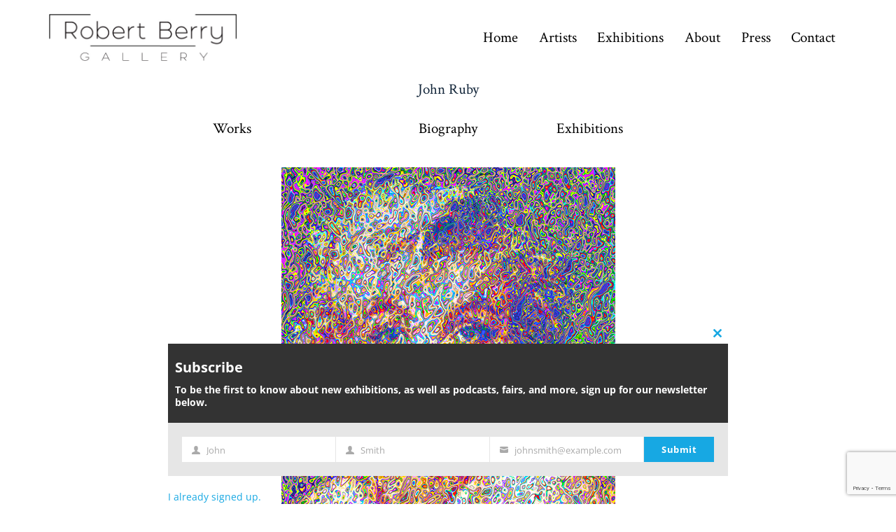

--- FILE ---
content_type: text/html; charset=UTF-8
request_url: https://robertberrygallery.com/john-ruby-works/
body_size: 23676
content:
<!doctype html>
<html lang="en-US">
<head>
	<meta charset="UTF-8" />
	<meta name="viewport" content="width=device-width, initial-scale=1" />
	<link rel="profile" href="https://gmpg.org/xfn/11" />
	<meta name='robots' content='index, follow, max-image-preview:large, max-snippet:-1, max-video-preview:-1' />

	<!-- This site is optimized with the Yoast SEO plugin v19.9 - https://yoast.com/wordpress/plugins/seo/ -->
	<title>John Ruby - Works -</title>
	<meta name="description" content="robert berry, robert berry gallery, art, gallery, art gallery, contemporary art, emerging art, buy art, collect art, online gallery" />
	<link rel="canonical" href="https://robertberrygallery.com/john-ruby-works/" />
	<meta property="og:locale" content="en_US" />
	<meta property="og:type" content="article" />
	<meta property="og:title" content="John Ruby - Works -" />
	<meta property="og:description" content="robert berry, robert berry gallery, art, gallery, art gallery, contemporary art, emerging art, buy art, collect art, online gallery" />
	<meta property="og:url" content="https://robertberrygallery.com/john-ruby-works/" />
	<meta property="article:modified_time" content="2021-06-23T02:19:01+00:00" />
	<meta name="twitter:card" content="summary_large_image" />
	<meta name="twitter:site" content="@robertberrygall" />
	<meta name="twitter:label1" content="Est. reading time" />
	<meta name="twitter:data1" content="1 minute" />
	<script type="application/ld+json" class="yoast-schema-graph">{"@context":"https://schema.org","@graph":[{"@type":"WebPage","@id":"https://robertberrygallery.com/john-ruby-works/","url":"https://robertberrygallery.com/john-ruby-works/","name":"John Ruby - Works -","isPartOf":{"@id":"https://robertberrygallery.com/#website"},"datePublished":"2020-05-09T21:23:36+00:00","dateModified":"2021-06-23T02:19:01+00:00","description":"robert berry, robert berry gallery, art, gallery, art gallery, contemporary art, emerging art, buy art, collect art, online gallery","breadcrumb":{"@id":"https://robertberrygallery.com/john-ruby-works/#breadcrumb"},"inLanguage":"en-US","potentialAction":[{"@type":"ReadAction","target":["https://robertberrygallery.com/john-ruby-works/"]}]},{"@type":"BreadcrumbList","@id":"https://robertberrygallery.com/john-ruby-works/#breadcrumb","itemListElement":[{"@type":"ListItem","position":1,"name":"Home","item":"https://robertberrygallery.com/"},{"@type":"ListItem","position":2,"name":"John Ruby &#8211; Works"}]},{"@type":"WebSite","@id":"https://robertberrygallery.com/#website","url":"https://robertberrygallery.com/","name":"Robert Berry Gallery","description":"","publisher":{"@id":"https://robertberrygallery.com/#organization"},"potentialAction":[{"@type":"SearchAction","target":{"@type":"EntryPoint","urlTemplate":"https://robertberrygallery.com/?s={search_term_string}"},"query-input":"required name=search_term_string"}],"inLanguage":"en-US"},{"@type":"Organization","@id":"https://robertberrygallery.com/#organization","name":"Robert Berry Gallery","url":"https://robertberrygallery.com/","logo":{"@type":"ImageObject","inLanguage":"en-US","@id":"https://robertberrygallery.com/#/schema/logo/image/","url":"https://robertberrygallery.com/wp-content/uploads/2020/08/RBG-01.jpg","contentUrl":"https://robertberrygallery.com/wp-content/uploads/2020/08/RBG-01.jpg","width":542,"height":136,"caption":"Robert Berry Gallery"},"image":{"@id":"https://robertberrygallery.com/#/schema/logo/image/"},"sameAs":["https://www.linkedin.com/in/robertberrygallery/","https://twitter.com/robertberrygall"]}]}</script>
	<!-- / Yoast SEO plugin. -->


<link rel='dns-prefetch' href='//www.googletagmanager.com' />
<link rel='dns-prefetch' href='//www.google.com' />
<link rel='dns-prefetch' href='//fonts.googleapis.com' />
<link rel='dns-prefetch' href='//s.w.org' />
<link href='https://fonts.gstatic.com' crossorigin='1' rel='preconnect' />
<link rel="alternate" type="application/rss+xml" title=" &raquo; Feed" href="https://robertberrygallery.com/feed/" />
<link rel="alternate" type="application/rss+xml" title=" &raquo; Comments Feed" href="https://robertberrygallery.com/comments/feed/" />
<script>
window._wpemojiSettings = {"baseUrl":"https:\/\/s.w.org\/images\/core\/emoji\/14.0.0\/72x72\/","ext":".png","svgUrl":"https:\/\/s.w.org\/images\/core\/emoji\/14.0.0\/svg\/","svgExt":".svg","source":{"concatemoji":"https:\/\/robertberrygallery.com\/wp-includes\/js\/wp-emoji-release.min.js?ver=6.0.11"}};
/*! This file is auto-generated */
!function(e,a,t){var n,r,o,i=a.createElement("canvas"),p=i.getContext&&i.getContext("2d");function s(e,t){var a=String.fromCharCode,e=(p.clearRect(0,0,i.width,i.height),p.fillText(a.apply(this,e),0,0),i.toDataURL());return p.clearRect(0,0,i.width,i.height),p.fillText(a.apply(this,t),0,0),e===i.toDataURL()}function c(e){var t=a.createElement("script");t.src=e,t.defer=t.type="text/javascript",a.getElementsByTagName("head")[0].appendChild(t)}for(o=Array("flag","emoji"),t.supports={everything:!0,everythingExceptFlag:!0},r=0;r<o.length;r++)t.supports[o[r]]=function(e){if(!p||!p.fillText)return!1;switch(p.textBaseline="top",p.font="600 32px Arial",e){case"flag":return s([127987,65039,8205,9895,65039],[127987,65039,8203,9895,65039])?!1:!s([55356,56826,55356,56819],[55356,56826,8203,55356,56819])&&!s([55356,57332,56128,56423,56128,56418,56128,56421,56128,56430,56128,56423,56128,56447],[55356,57332,8203,56128,56423,8203,56128,56418,8203,56128,56421,8203,56128,56430,8203,56128,56423,8203,56128,56447]);case"emoji":return!s([129777,127995,8205,129778,127999],[129777,127995,8203,129778,127999])}return!1}(o[r]),t.supports.everything=t.supports.everything&&t.supports[o[r]],"flag"!==o[r]&&(t.supports.everythingExceptFlag=t.supports.everythingExceptFlag&&t.supports[o[r]]);t.supports.everythingExceptFlag=t.supports.everythingExceptFlag&&!t.supports.flag,t.DOMReady=!1,t.readyCallback=function(){t.DOMReady=!0},t.supports.everything||(n=function(){t.readyCallback()},a.addEventListener?(a.addEventListener("DOMContentLoaded",n,!1),e.addEventListener("load",n,!1)):(e.attachEvent("onload",n),a.attachEvent("onreadystatechange",function(){"complete"===a.readyState&&t.readyCallback()})),(e=t.source||{}).concatemoji?c(e.concatemoji):e.wpemoji&&e.twemoji&&(c(e.twemoji),c(e.wpemoji)))}(window,document,window._wpemojiSettings);
</script>
<style>
img.wp-smiley,
img.emoji {
	display: inline !important;
	border: none !important;
	box-shadow: none !important;
	height: 1em !important;
	width: 1em !important;
	margin: 0 0.07em !important;
	vertical-align: -0.1em !important;
	background: none !important;
	padding: 0 !important;
}
</style>
	<link rel='stylesheet' id='wp-block-library-css'  href='https://robertberrygallery.com/wp-includes/css/dist/block-library/style.min.css?ver=6.0.11' media='all' />
<link rel='stylesheet' id='coblocks-frontend-css'  href='https://robertberrygallery.com/wp-content/plugins/coblocks/dist/style-coblocks-1.css?ver=2.24.4' media='all' />
<style id='global-styles-inline-css'>
body{--wp--preset--color--black: #000000;--wp--preset--color--cyan-bluish-gray: #abb8c3;--wp--preset--color--white: #ffffff;--wp--preset--color--pale-pink: #f78da7;--wp--preset--color--vivid-red: #cf2e2e;--wp--preset--color--luminous-vivid-orange: #ff6900;--wp--preset--color--luminous-vivid-amber: #fcb900;--wp--preset--color--light-green-cyan: #7bdcb5;--wp--preset--color--vivid-green-cyan: #00d084;--wp--preset--color--pale-cyan-blue: #8ed1fc;--wp--preset--color--vivid-cyan-blue: #0693e3;--wp--preset--color--vivid-purple: #9b51e0;--wp--preset--color--primary: rgb(33,33,33);--wp--preset--color--secondary: rgb(18,37,56);--wp--preset--color--tertiary: rgb(248,248,248);--wp--preset--color--quaternary: #ffffff;--wp--preset--gradient--vivid-cyan-blue-to-vivid-purple: linear-gradient(135deg,rgba(6,147,227,1) 0%,rgb(155,81,224) 100%);--wp--preset--gradient--light-green-cyan-to-vivid-green-cyan: linear-gradient(135deg,rgb(122,220,180) 0%,rgb(0,208,130) 100%);--wp--preset--gradient--luminous-vivid-amber-to-luminous-vivid-orange: linear-gradient(135deg,rgba(252,185,0,1) 0%,rgba(255,105,0,1) 100%);--wp--preset--gradient--luminous-vivid-orange-to-vivid-red: linear-gradient(135deg,rgba(255,105,0,1) 0%,rgb(207,46,46) 100%);--wp--preset--gradient--very-light-gray-to-cyan-bluish-gray: linear-gradient(135deg,rgb(238,238,238) 0%,rgb(169,184,195) 100%);--wp--preset--gradient--cool-to-warm-spectrum: linear-gradient(135deg,rgb(74,234,220) 0%,rgb(151,120,209) 20%,rgb(207,42,186) 40%,rgb(238,44,130) 60%,rgb(251,105,98) 80%,rgb(254,248,76) 100%);--wp--preset--gradient--blush-light-purple: linear-gradient(135deg,rgb(255,206,236) 0%,rgb(152,150,240) 100%);--wp--preset--gradient--blush-bordeaux: linear-gradient(135deg,rgb(254,205,165) 0%,rgb(254,45,45) 50%,rgb(107,0,62) 100%);--wp--preset--gradient--luminous-dusk: linear-gradient(135deg,rgb(255,203,112) 0%,rgb(199,81,192) 50%,rgb(65,88,208) 100%);--wp--preset--gradient--pale-ocean: linear-gradient(135deg,rgb(255,245,203) 0%,rgb(182,227,212) 50%,rgb(51,167,181) 100%);--wp--preset--gradient--electric-grass: linear-gradient(135deg,rgb(202,248,128) 0%,rgb(113,206,126) 100%);--wp--preset--gradient--midnight: linear-gradient(135deg,rgb(2,3,129) 0%,rgb(40,116,252) 100%);--wp--preset--gradient--primary-to-secondary: linear-gradient(135deg, rgb(33,33,33) 0%, rgb(18,37,56) 100%);--wp--preset--gradient--primary-to-tertiary: linear-gradient(135deg, rgb(33,33,33) 0%, rgb(248,248,248) 100%);--wp--preset--gradient--primary-to-background: linear-gradient(135deg, rgb(33,33,33) 0%, rgb(255,255,255) 100%);--wp--preset--gradient--secondary-to-tertiary: linear-gradient(135deg, rgb(18,37,56) 0%, rgb(255,255,255) 100%);--wp--preset--duotone--dark-grayscale: url('#wp-duotone-dark-grayscale');--wp--preset--duotone--grayscale: url('#wp-duotone-grayscale');--wp--preset--duotone--purple-yellow: url('#wp-duotone-purple-yellow');--wp--preset--duotone--blue-red: url('#wp-duotone-blue-red');--wp--preset--duotone--midnight: url('#wp-duotone-midnight');--wp--preset--duotone--magenta-yellow: url('#wp-duotone-magenta-yellow');--wp--preset--duotone--purple-green: url('#wp-duotone-purple-green');--wp--preset--duotone--blue-orange: url('#wp-duotone-blue-orange');--wp--preset--font-size--small: 17px;--wp--preset--font-size--medium: 21px;--wp--preset--font-size--large: 24px;--wp--preset--font-size--x-large: 42px;--wp--preset--font-size--huge: 30px;}.has-black-color{color: var(--wp--preset--color--black) !important;}.has-cyan-bluish-gray-color{color: var(--wp--preset--color--cyan-bluish-gray) !important;}.has-white-color{color: var(--wp--preset--color--white) !important;}.has-pale-pink-color{color: var(--wp--preset--color--pale-pink) !important;}.has-vivid-red-color{color: var(--wp--preset--color--vivid-red) !important;}.has-luminous-vivid-orange-color{color: var(--wp--preset--color--luminous-vivid-orange) !important;}.has-luminous-vivid-amber-color{color: var(--wp--preset--color--luminous-vivid-amber) !important;}.has-light-green-cyan-color{color: var(--wp--preset--color--light-green-cyan) !important;}.has-vivid-green-cyan-color{color: var(--wp--preset--color--vivid-green-cyan) !important;}.has-pale-cyan-blue-color{color: var(--wp--preset--color--pale-cyan-blue) !important;}.has-vivid-cyan-blue-color{color: var(--wp--preset--color--vivid-cyan-blue) !important;}.has-vivid-purple-color{color: var(--wp--preset--color--vivid-purple) !important;}.has-black-background-color{background-color: var(--wp--preset--color--black) !important;}.has-cyan-bluish-gray-background-color{background-color: var(--wp--preset--color--cyan-bluish-gray) !important;}.has-white-background-color{background-color: var(--wp--preset--color--white) !important;}.has-pale-pink-background-color{background-color: var(--wp--preset--color--pale-pink) !important;}.has-vivid-red-background-color{background-color: var(--wp--preset--color--vivid-red) !important;}.has-luminous-vivid-orange-background-color{background-color: var(--wp--preset--color--luminous-vivid-orange) !important;}.has-luminous-vivid-amber-background-color{background-color: var(--wp--preset--color--luminous-vivid-amber) !important;}.has-light-green-cyan-background-color{background-color: var(--wp--preset--color--light-green-cyan) !important;}.has-vivid-green-cyan-background-color{background-color: var(--wp--preset--color--vivid-green-cyan) !important;}.has-pale-cyan-blue-background-color{background-color: var(--wp--preset--color--pale-cyan-blue) !important;}.has-vivid-cyan-blue-background-color{background-color: var(--wp--preset--color--vivid-cyan-blue) !important;}.has-vivid-purple-background-color{background-color: var(--wp--preset--color--vivid-purple) !important;}.has-black-border-color{border-color: var(--wp--preset--color--black) !important;}.has-cyan-bluish-gray-border-color{border-color: var(--wp--preset--color--cyan-bluish-gray) !important;}.has-white-border-color{border-color: var(--wp--preset--color--white) !important;}.has-pale-pink-border-color{border-color: var(--wp--preset--color--pale-pink) !important;}.has-vivid-red-border-color{border-color: var(--wp--preset--color--vivid-red) !important;}.has-luminous-vivid-orange-border-color{border-color: var(--wp--preset--color--luminous-vivid-orange) !important;}.has-luminous-vivid-amber-border-color{border-color: var(--wp--preset--color--luminous-vivid-amber) !important;}.has-light-green-cyan-border-color{border-color: var(--wp--preset--color--light-green-cyan) !important;}.has-vivid-green-cyan-border-color{border-color: var(--wp--preset--color--vivid-green-cyan) !important;}.has-pale-cyan-blue-border-color{border-color: var(--wp--preset--color--pale-cyan-blue) !important;}.has-vivid-cyan-blue-border-color{border-color: var(--wp--preset--color--vivid-cyan-blue) !important;}.has-vivid-purple-border-color{border-color: var(--wp--preset--color--vivid-purple) !important;}.has-vivid-cyan-blue-to-vivid-purple-gradient-background{background: var(--wp--preset--gradient--vivid-cyan-blue-to-vivid-purple) !important;}.has-light-green-cyan-to-vivid-green-cyan-gradient-background{background: var(--wp--preset--gradient--light-green-cyan-to-vivid-green-cyan) !important;}.has-luminous-vivid-amber-to-luminous-vivid-orange-gradient-background{background: var(--wp--preset--gradient--luminous-vivid-amber-to-luminous-vivid-orange) !important;}.has-luminous-vivid-orange-to-vivid-red-gradient-background{background: var(--wp--preset--gradient--luminous-vivid-orange-to-vivid-red) !important;}.has-very-light-gray-to-cyan-bluish-gray-gradient-background{background: var(--wp--preset--gradient--very-light-gray-to-cyan-bluish-gray) !important;}.has-cool-to-warm-spectrum-gradient-background{background: var(--wp--preset--gradient--cool-to-warm-spectrum) !important;}.has-blush-light-purple-gradient-background{background: var(--wp--preset--gradient--blush-light-purple) !important;}.has-blush-bordeaux-gradient-background{background: var(--wp--preset--gradient--blush-bordeaux) !important;}.has-luminous-dusk-gradient-background{background: var(--wp--preset--gradient--luminous-dusk) !important;}.has-pale-ocean-gradient-background{background: var(--wp--preset--gradient--pale-ocean) !important;}.has-electric-grass-gradient-background{background: var(--wp--preset--gradient--electric-grass) !important;}.has-midnight-gradient-background{background: var(--wp--preset--gradient--midnight) !important;}.has-small-font-size{font-size: var(--wp--preset--font-size--small) !important;}.has-medium-font-size{font-size: var(--wp--preset--font-size--medium) !important;}.has-large-font-size{font-size: var(--wp--preset--font-size--large) !important;}.has-x-large-font-size{font-size: var(--wp--preset--font-size--x-large) !important;}
</style>
<link rel='stylesheet' id='contact-form-7-css'  href='https://robertberrygallery.com/wp-content/plugins/contact-form-7/includes/css/styles.css?ver=5.6.4' media='all' />
<link rel='stylesheet' id='wp-components-css'  href='https://robertberrygallery.com/wp-includes/css/dist/components/style.min.css?ver=6.0.11' media='all' />
<link rel='stylesheet' id='godaddy-styles-css'  href='https://robertberrygallery.com/wp-content/plugins/coblocks/includes/Dependencies/GoDaddy/Styles/build/latest.css?ver=0.4.2' media='all' />
<link rel='preload' as='style' href='https://fonts.googleapis.com/css?family=Crimson+Text%3A400%2C400i%2C700%2C700i%7CNunito+Sans%3A400%2C400i%2C600%2C700&#038;subset=latin%2Clatin-ext&#038;display=swap&#038;ver=1.6.5' />
<link rel='stylesheet' id='go-fonts-css'  href='https://fonts.googleapis.com/css?family=Crimson+Text%3A400%2C400i%2C700%2C700i%7CNunito+Sans%3A400%2C400i%2C600%2C700&#038;subset=latin%2Clatin-ext&#038;display=swap&#038;ver=1.6.5' media="print" onload="this.media='all'" />

<noscript><link rel="stylesheet" href="https://fonts.googleapis.com/css?family=Crimson+Text%3A400%2C400i%2C700%2C700i%7CNunito+Sans%3A400%2C400i%2C600%2C700&#038;subset=latin%2Clatin-ext&#038;display=swap&#038;ver=1.6.5" /></noscript><link rel='stylesheet' id='go-style-css'  href='https://robertberrygallery.com/wp-content/themes/go/dist/css/style-shared.min.css?ver=1668626685' media='all' />
<link rel='stylesheet' id='go-design-style-traditional-css'  href='https://robertberrygallery.com/wp-content/themes/go/dist/css/design-styles/style-traditional.min.css?ver=1668626685' media='all' />
<link rel="stylesheet" type="text/css" href="https://robertberrygallery.com/wp-content/plugins/smart-slider-3/Public/SmartSlider3/Application/Frontend/Assets/dist/smartslider.min.css?ver=f0b633e7" media="all">
<style data-related="n2-ss-10">div#n2-ss-10 .n2-ss-slider-1{display:grid;position:relative;}div#n2-ss-10 .n2-ss-slider-2{display:grid;position:relative;overflow:hidden;padding:0px 0px 0px 0px;border:0px solid RGBA(62,62,62,1);border-radius:0px;background-clip:padding-box;background-repeat:repeat;background-position:50% 50%;background-size:cover;background-attachment:scroll;z-index:1;}div#n2-ss-10:not(.n2-ss-loaded) .n2-ss-slider-2{background-image:none !important;}div#n2-ss-10 .n2-ss-slider-3{display:grid;grid-template-areas:'cover';position:relative;overflow:hidden;z-index:10;}div#n2-ss-10 .n2-ss-slider-3 > *{grid-area:cover;}div#n2-ss-10 .n2-ss-slide-backgrounds,div#n2-ss-10 .n2-ss-slider-3 > .n2-ss-divider{position:relative;}div#n2-ss-10 .n2-ss-slide-backgrounds{z-index:10;}div#n2-ss-10 .n2-ss-slide-backgrounds > *{overflow:hidden;}div#n2-ss-10 .n2-ss-slide-background{transform:translateX(-100000px);}div#n2-ss-10 .n2-ss-slider-4{place-self:center;position:relative;width:100%;height:100%;z-index:20;display:grid;grid-template-areas:'slide';}div#n2-ss-10 .n2-ss-slider-4 > *{grid-area:slide;}div#n2-ss-10.n2-ss-full-page--constrain-ratio .n2-ss-slider-4{height:auto;}div#n2-ss-10 .n2-ss-slide{display:grid;place-items:center;grid-auto-columns:100%;position:relative;z-index:20;-webkit-backface-visibility:hidden;transform:translateX(-100000px);}div#n2-ss-10 .n2-ss-slide{perspective:1500px;}div#n2-ss-10 .n2-ss-slide-active{z-index:21;}.n2-ss-background-animation{position:absolute;top:0;left:0;width:100%;height:100%;z-index:3;}div#n2-ss-10 .n2-ss-button-container,div#n2-ss-10 .n2-ss-button-container a{display:block;}div#n2-ss-10 .n2-ss-button-container--non-full-width,div#n2-ss-10 .n2-ss-button-container--non-full-width a{display:inline-block;}div#n2-ss-10 .n2-ss-button-container.n2-ss-nowrap{white-space:nowrap;}div#n2-ss-10 .n2-ss-button-container a div{display:inline;font-size:inherit;text-decoration:inherit;color:inherit;line-height:inherit;font-family:inherit;font-weight:inherit;}div#n2-ss-10 .n2-ss-button-container a > div{display:inline-flex;align-items:center;vertical-align:top;}div#n2-ss-10 .n2-ss-button-container span{font-size:100%;vertical-align:baseline;}div#n2-ss-10 .n2-ss-button-container a[data-iconplacement="left"] span{margin-right:0.3em;}div#n2-ss-10 .n2-ss-button-container a[data-iconplacement="right"] span{margin-left:0.3em;}div#n2-ss-10 .nextend-arrow{cursor:pointer;overflow:hidden;line-height:0 !important;z-index:18;-webkit-user-select:none;}div#n2-ss-10 .nextend-arrow img{position:relative;display:block;}div#n2-ss-10 .nextend-arrow img.n2-arrow-hover-img{display:none;}div#n2-ss-10 .nextend-arrow:FOCUS img.n2-arrow-hover-img,div#n2-ss-10 .nextend-arrow:HOVER img.n2-arrow-hover-img{display:inline;}div#n2-ss-10 .nextend-arrow:FOCUS img.n2-arrow-normal-img,div#n2-ss-10 .nextend-arrow:HOVER img.n2-arrow-normal-img{display:none;}div#n2-ss-10 .nextend-arrow-animated{overflow:hidden;}div#n2-ss-10 .nextend-arrow-animated > div{position:relative;}div#n2-ss-10 .nextend-arrow-animated .n2-active{position:absolute;}div#n2-ss-10 .nextend-arrow-animated-fade{transition:background 0.3s, opacity 0.4s;}div#n2-ss-10 .nextend-arrow-animated-horizontal > div{transition:all 0.4s;transform:none;}div#n2-ss-10 .nextend-arrow-animated-horizontal .n2-active{top:0;}div#n2-ss-10 .nextend-arrow-previous.nextend-arrow-animated-horizontal .n2-active{left:100%;}div#n2-ss-10 .nextend-arrow-next.nextend-arrow-animated-horizontal .n2-active{right:100%;}div#n2-ss-10 .nextend-arrow-previous.nextend-arrow-animated-horizontal:HOVER > div,div#n2-ss-10 .nextend-arrow-previous.nextend-arrow-animated-horizontal:FOCUS > div{transform:translateX(-100%);}div#n2-ss-10 .nextend-arrow-next.nextend-arrow-animated-horizontal:HOVER > div,div#n2-ss-10 .nextend-arrow-next.nextend-arrow-animated-horizontal:FOCUS > div{transform:translateX(100%);}div#n2-ss-10 .nextend-arrow-animated-vertical > div{transition:all 0.4s;transform:none;}div#n2-ss-10 .nextend-arrow-animated-vertical .n2-active{left:0;}div#n2-ss-10 .nextend-arrow-previous.nextend-arrow-animated-vertical .n2-active{top:100%;}div#n2-ss-10 .nextend-arrow-next.nextend-arrow-animated-vertical .n2-active{bottom:100%;}div#n2-ss-10 .nextend-arrow-previous.nextend-arrow-animated-vertical:HOVER > div,div#n2-ss-10 .nextend-arrow-previous.nextend-arrow-animated-vertical:FOCUS > div{transform:translateY(-100%);}div#n2-ss-10 .nextend-arrow-next.nextend-arrow-animated-vertical:HOVER > div,div#n2-ss-10 .nextend-arrow-next.nextend-arrow-animated-vertical:FOCUS > div{transform:translateY(100%);}div#n2-ss-10 .n2-ss-control-bullet{visibility:hidden;text-align:center;justify-content:center;z-index:14;}div#n2-ss-10 .n2-ss-control-bullet--calculate-size{left:0 !important;}div#n2-ss-10 .n2-ss-control-bullet-horizontal.n2-ss-control-bullet-fullsize{width:100%;}div#n2-ss-10 .n2-ss-control-bullet-vertical.n2-ss-control-bullet-fullsize{height:100%;flex-flow:column;}div#n2-ss-10 .nextend-bullet-bar{display:inline-flex;vertical-align:top;visibility:visible;align-items:center;flex-wrap:wrap;}div#n2-ss-10 .n2-bar-justify-content-left{justify-content:flex-start;}div#n2-ss-10 .n2-bar-justify-content-center{justify-content:center;}div#n2-ss-10 .n2-bar-justify-content-right{justify-content:flex-end;}div#n2-ss-10 .n2-ss-control-bullet-vertical > .nextend-bullet-bar{flex-flow:column;}div#n2-ss-10 .n2-ss-control-bullet-fullsize > .nextend-bullet-bar{display:flex;}div#n2-ss-10 .n2-ss-control-bullet-horizontal.n2-ss-control-bullet-fullsize > .nextend-bullet-bar{flex:1 1 auto;}div#n2-ss-10 .n2-ss-control-bullet-vertical.n2-ss-control-bullet-fullsize > .nextend-bullet-bar{height:100%;}div#n2-ss-10 .nextend-bullet-bar .n2-bullet{cursor:pointer;transition:background-color 0.4s;}div#n2-ss-10 .nextend-bullet-bar .n2-bullet.n2-active{cursor:default;}div#n2-ss-10 div.n2-ss-bullet-thumbnail-container{position:absolute;z-index:10000000;}div#n2-ss-10 .n2-ss-bullet-thumbnail-container .n2-ss-bullet-thumbnail{background-size:cover;background-repeat:no-repeat;background-position:center;}div#n2-ss-10 .nextend-thumbnail{flex:0 0 auto;overflow:hidden;}div#n2-ss-10 .nextend-thumbnail-default{position:relative;display:flex;flex-direction:column;z-index:10;}div#n2-ss-10 .nextend-thumbnail-inner{position:relative;flex-basis:0;flex-grow:1;scroll-behavior:smooth;scrollbar-width:none;}div#n2-ss-10 .nextend-thumbnail-inner::-webkit-scrollbar{width:0;height:0;background:transparent;}div#n2-ss-10 .nextend-thumbnail-button{position:absolute;display:grid;place-content:center;transition:all 0.4s;cursor:pointer;visibility:hidden;}div#n2-ss-10 .nextend-thumbnail-button *{visibility:visible;}div#n2-ss-10 .nextend-thumbnail-scroller{display:grid;}div#n2-ss-10 .n2-thumbnail-dot{position:relative;cursor:pointer;}div#n2-ss-10 .n2-thumbnail-dot img{object-fit:cover;max-width:none !important;}div#n2-ss-10 .n2-caption-before{order:-1;}div#n2-ss-10 .n2-caption-overlay{position:absolute;box-sizing:border-box;display:grid;place-content:center;}div#n2-ss-10 .n2-thumbnail-dot-type{position:absolute;left:50%;top:50%;transform:translate3d(-50%,-50%,0);}div#n2-ss-10 .nextend-thumbnail-vertical .nextend-thumbnail-scroller{min-height:100%;height:-moz-fit-content;height:-webkit-fit-content;height:fit-content;}div#n2-ss-10 .nextend-thumbnail-vertical .n2-align-content-start{align-content:flex-start;}div#n2-ss-10 .nextend-thumbnail-vertical .n2-align-content-center{align-content:center;}div#n2-ss-10 .nextend-thumbnail-vertical .n2-align-content-end{align-content:flex-end;}div#n2-ss-10 .nextend-thumbnail-vertical .n2-align-content-space-between{align-content:space-between;}div#n2-ss-10 .nextend-thumbnail-vertical .n2-align-content-space-around{align-content:space-around;}div#n2-ss-10 .nextend-thumbnail-vertical .nextend-thumbnail-inner{overflow-y:scroll;}div#n2-ss-10 .nextend-thumbnail-vertical .n2-thumbnail-dot{display:grid;grid-template-columns:auto 1fr;overflow:hidden;}div#n2-ss-10 .nextend-thumbnail-vertical .nextend-thumbnail-button{width:100%;}div#n2-ss-10 .nextend-thumbnail-vertical .nextend-thumbnail-previous{top:10px;}div#n2-ss-10 .nextend-thumbnail-vertical[data-has-previous="0"] .nextend-thumbnail-previous{transform:translateY(min(-100px,calc(-110%)));opacity:0;}div#n2-ss-10 .nextend-thumbnail-vertical .nextend-thumbnail-next{bottom:10px;}div#n2-ss-10 .nextend-thumbnail-vertical[data-has-next="0"] .nextend-thumbnail-next{transform:translateY(max(100px,calc(110%)));opacity:0;}div#n2-ss-10 .nextend-thumbnail-horizontal{flex-direction:row;}div#n2-ss-10 .nextend-thumbnail-horizontal .nextend-thumbnail-inner{overflow-x:scroll;}div#n2-ss-10 .nextend-thumbnail-horizontal .nextend-thumbnail-scroller{min-width:100%;width:-moz-fit-content;width:-webkit-fit-content;width:fit-content;grid-auto-flow:column;grid-auto-columns:min-content;}div#n2-ss-10 .nextend-thumbnail-horizontal .n2-align-content-start{justify-content:flex-start;}div#n2-ss-10 .nextend-thumbnail-horizontal .n2-align-content-center{justify-content:center;}div#n2-ss-10 .nextend-thumbnail-horizontal .n2-align-content-end{justify-content:flex-end;}div#n2-ss-10 .nextend-thumbnail-horizontal .n2-align-content-space-between{justify-content:space-between;}div#n2-ss-10 .nextend-thumbnail-horizontal .n2-align-content-space-around{justify-content:space-around;}div#n2-ss-10 .nextend-thumbnail-horizontal .n2-thumbnail-dot{display:grid;grid-template-rows:auto 1fr;overflow:hidden;}div#n2-ss-10 .nextend-thumbnail-horizontal .nextend-thumbnail-button{height:100%;}div#n2-ss-10 .nextend-thumbnail-horizontal .nextend-thumbnail-previous{left:10px;}div#n2-ss-10 .nextend-thumbnail-horizontal[data-has-previous="0"] .nextend-thumbnail-previous{transform:translateX(min(-100px,calc(-110%))) rotateZ(-90deg);opacity:0;}div#n2-ss-10 .nextend-thumbnail-horizontal .nextend-thumbnail-next{right:10px;}div#n2-ss-10 .nextend-thumbnail-horizontal[data-has-next="0"] .nextend-thumbnail-next{transform:translateX(max(100px,calc(110%))) rotateZ(-90deg);opacity:0;}div#n2-ss-10 .n2-font-f630ea2f5c96ec860db6eb8467e4e244-hover{font-family: 'Crimson';color: #ced3d5;font-size:100%;text-shadow: none;line-height: 1.5;font-weight: normal;font-style: normal;text-decoration: none;text-align: center;letter-spacing: normal;word-spacing: normal;text-transform: none;font-weight: 400;}div#n2-ss-10 .n2-style-895afdab836f3fee44735c901df7309b-heading{background: RGBA(255,255,255,0);opacity:1;padding:10px 15px 10px 15px ;box-shadow: none;border: 0px solid RGBA(0,0,0,1);border-radius:0px;}div#n2-ss-10 .n2-font-473a20dd43e341ccd2aa4a2e59d30da0-link a{font-family: 'Crimson';color: #ced3d5;font-size:100%;text-shadow: none;line-height: 1.5;font-weight: normal;font-style: normal;text-decoration: none;text-align: center;letter-spacing: normal;word-spacing: normal;text-transform: none;font-weight: 400;}div#n2-ss-10 .n2-font-473a20dd43e341ccd2aa4a2e59d30da0-link a:HOVER, div#n2-ss-10 .n2-font-473a20dd43e341ccd2aa4a2e59d30da0-link a:ACTIVE, div#n2-ss-10 .n2-font-473a20dd43e341ccd2aa4a2e59d30da0-link a:FOCUS{color: #ced3d5;}div#n2-ss-10 .n2-style-e2ccc79339ca899b290f60aacebb1f31-heading{background: RGBA(255,255,255,0.5);opacity:1;padding:10px 15px 10px 15px ;box-shadow: none;border: 2px solid RGBA(206,211,213,1);border-radius:0px;}div#n2-ss-10 .n2-style-4c34ac74cd00a1dd05fffd90fd4684cd-dot{background: #ced3d5;opacity:1;padding:5px 5px 5px 5px ;box-shadow: none;border: 0px solid RGBA(0,0,0,1);border-radius:50px;margin:4px;}div#n2-ss-10 .n2-style-4c34ac74cd00a1dd05fffd90fd4684cd-dot.n2-active, div#n2-ss-10 .n2-style-4c34ac74cd00a1dd05fffd90fd4684cd-dot:HOVER, div#n2-ss-10 .n2-style-4c34ac74cd00a1dd05fffd90fd4684cd-dot:FOCUS{background: #81898d;}div#n2-ss-10 .n2-style-f58d52632d016e4532dc73de3ceef8d2-simple{background: #242424;opacity:1;padding:3px 3px 3px 3px ;box-shadow: none;border: 0px solid RGBA(0,0,0,1);border-radius:0px;}div#n2-ss-10 .n2-style-266f2f6a49938baa7221444ba747dd12-dot{background: RGBA(0,0,0,0);opacity:0.4;padding:0px 0px 0px 0px ;box-shadow: none;border: 0px solid RGBA(255,255,255,0);border-radius:0px;margin:3px;transition:all 0.4s;background-size:cover;}div#n2-ss-10 .n2-style-266f2f6a49938baa7221444ba747dd12-dot.n2-active, div#n2-ss-10 .n2-style-266f2f6a49938baa7221444ba747dd12-dot:HOVER, div#n2-ss-10 .n2-style-266f2f6a49938baa7221444ba747dd12-dot:FOCUS{border: 0px solid RGBA(255,255,255,0.8);opacity:1;}div#n2-ss-10 .n2-ss-slide-limiter{max-width:2400px;}div#n2-ss-10 .n-uc-KJlZORoMpSDa{padding:0px 0px 0px 0px}div#n2-ss-10 .n-uc-yGIAY4iUfvg9-inner{padding:10px 10px 10px 10px;justify-content:center}div#n2-ss-10 .n-uc-168XBz8MWQ9D{padding:0px 0px 0px 0px}div#n2-ss-10 .n-uc-BVa8BiQSGchB-inner{padding:10px 10px 10px 10px;justify-content:center}div#n2-ss-10 .n-uc-UK7orYN3ts92{padding:0px 0px 0px 0px}div#n2-ss-10 .n-uc-jpvOExnpKckp-inner{padding:10px 10px 10px 10px;justify-content:center}div#n2-ss-10 .n-uc-fYmxycDWwV23{padding:0px 0px 0px 0px}div#n2-ss-10 .n-uc-lWLjAi745OAI-inner{padding:10px 10px 10px 10px;justify-content:center}div#n2-ss-10 .n-uc-VlqZoUoNsKgn{padding:0px 0px 0px 0px}div#n2-ss-10 .n-uc-1792a9c01d995-inner{padding:10px 10px 10px 10px;justify-content:center}div#n2-ss-10 .n-uc-d5qr7lmcpNE1{padding:0px 0px 0px 0px}div#n2-ss-10 .n-uc-11f36f14adba0-inner{padding:10px 10px 10px 10px;justify-content:center}div#n2-ss-10 .n-uc-c2oSjYlugF7c{padding:0px 0px 0px 0px}div#n2-ss-10 .n-uc-1a9f3eda9188e-inner{padding:10px 10px 10px 10px;justify-content:center}div#n2-ss-10 .n-uc-wVaD9SWsyglM{padding:0px 0px 0px 0px}div#n2-ss-10 .n-uc-1e32dde2ac13d-inner{padding:10px 10px 10px 10px;justify-content:center}div#n2-ss-10 .n-uc-eKONBDdhuBzR{padding:0px 0px 0px 0px}div#n2-ss-10 .n-uc-3qmF0CtCWfpd-inner{padding:10px 10px 10px 10px;justify-content:center}div#n2-ss-10 .n-uc-y1n77KVNl99m{padding:0px 0px 0px 0px}div#n2-ss-10 .n-uc-10d3ffa3fcff6-inner{padding:10px 10px 10px 10px;justify-content:center}div#n2-ss-10 .n-uc-wB6beqrpQS90{padding:0px 0px 0px 0px}div#n2-ss-10 .n-uc-1d5b456a5dbb2-inner{padding:10px 10px 10px 10px;justify-content:center}div#n2-ss-10 .n-uc-YIcrfxdaqaHK{padding:0px 0px 0px 0px}div#n2-ss-10 .n-uc-9vSDvL94poz6-inner{padding:10px 10px 10px 10px;justify-content:center}div#n2-ss-10 .n-uc-zzCifyf0gSgU{padding:0px 0px 0px 0px}div#n2-ss-10 .n-uc-1248b05468082-inner{padding:10px 10px 10px 10px;justify-content:center}div#n2-ss-10 .n-uc-FtOcYl3phi5R{padding:0px 0px 0px 0px}div#n2-ss-10 .n-uc-169e3879f7a53-inner{padding:10px 10px 10px 10px;justify-content:center}div#n2-ss-10 .n-uc-fFUIhHeq0wi1{padding:0px 0px 0px 0px}div#n2-ss-10 .n-uc-1e179126c1bd1-inner{padding:10px 10px 10px 10px;justify-content:center}div#n2-ss-10 .n-uc-VIrRgbLWYrpY{padding:0px 0px 0px 0px}div#n2-ss-10 .n-uc-1c9197fcb16f9-inner{padding:10px 10px 10px 10px;justify-content:center}div#n2-ss-10 .n-uc-9fT41HK2YImS{padding:0px 0px 0px 0px}div#n2-ss-10 .n-uc-mQQEBs7kZLrN-inner{padding:10px 10px 10px 10px;justify-content:center}div#n2-ss-10 .nextend-arrow img{width: 32px}div#n2-ss-10 .n2-thumbnail-dot img{width:100px;height:60px}@media (min-width: 1200px){div#n2-ss-10 [data-hide-desktopportrait="1"]{display: none !important;}}@media (orientation: landscape) and (max-width: 1199px) and (min-width: 901px),(orientation: portrait) and (max-width: 1199px) and (min-width: 701px){div#n2-ss-10 [data-hide-tabletportrait="1"]{display: none !important;}}@media (orientation: landscape) and (max-width: 900px),(orientation: portrait) and (max-width: 700px){div#n2-ss-10 [data-hide-mobileportrait="1"]{display: none !important;}div#n2-ss-10 .nextend-arrow img{width: 16px}}</style>
<script src='https://robertberrygallery.com/wp-includes/js/jquery/jquery.min.js?ver=3.6.0' id='jquery-core-js'></script>
<script src='https://robertberrygallery.com/wp-includes/js/jquery/jquery-migrate.min.js?ver=3.3.2' id='jquery-migrate-js'></script>

<!-- Google Analytics snippet added by Site Kit -->
<script src='https://www.googletagmanager.com/gtag/js?id=UA-52258205-2' id='google_gtagjs-js' async></script>
<script id='google_gtagjs-js-after'>
window.dataLayer = window.dataLayer || [];function gtag(){dataLayer.push(arguments);}
gtag('set', 'linker', {"domains":["robertberrygallery.com"]} );
gtag("js", new Date());
gtag("set", "developer_id.dZTNiMT", true);
gtag("config", "UA-52258205-2", {"anonymize_ip":true});
</script>

<!-- End Google Analytics snippet added by Site Kit -->
<link rel="https://api.w.org/" href="https://robertberrygallery.com/wp-json/" /><link rel="alternate" type="application/json" href="https://robertberrygallery.com/wp-json/wp/v2/pages/335" /><link rel="EditURI" type="application/rsd+xml" title="RSD" href="https://robertberrygallery.com/xmlrpc.php?rsd" />
<link rel="wlwmanifest" type="application/wlwmanifest+xml" href="https://robertberrygallery.com/wp-includes/wlwmanifest.xml" /> 
<meta name="generator" content="WordPress 6.0.11" />
<link rel='shortlink' href='https://robertberrygallery.com/?p=335' />
<link rel="alternate" type="application/json+oembed" href="https://robertberrygallery.com/wp-json/oembed/1.0/embed?url=https%3A%2F%2Frobertberrygallery.com%2Fjohn-ruby-works%2F" />
<link rel="alternate" type="text/xml+oembed" href="https://robertberrygallery.com/wp-json/oembed/1.0/embed?url=https%3A%2F%2Frobertberrygallery.com%2Fjohn-ruby-works%2F&#038;format=xml" />
<meta name="generator" content="Site Kit by Google 1.86.0" />			<link rel="preload" href="https://robertberrygallery.com/wp-content/plugins/wordpress-popup/assets/hustle-ui/fonts/hustle-icons-font.woff2" as="font" type="font/woff2" crossorigin>
				<style>
			:root {
				--go--color--white: hsl(0, 0%, 100%);
									--go--color--primary: hsl(0, 0%, 13%);
				
									--go--color--secondary: hsl(210, 51%, 15%);
				
									--go--color--tertiary: hsl(0, 0%, 97%);
				
									--go--color--background: hsl(0, 0%, 100%);
				
				
				
				
				
				
									--go-social--color--text: hsl(210, 51%, 15%);
				
									--go-logo--max-width: 268px;
				
									--go-logo-mobile--max-width: 166px;
				
									--go--viewport-basis: 2250;
				
				
				
				
				
							}

			.has-primary-to-secondary-gradient-background {
				background: -webkit-linear-gradient(135deg, var(--go--color--primary) 0%, var(--go--color--secondary) 100%);
				background: -o-linear-gradient(135deg, var(--go--color--primary) 0%, var(--go--color--secondary) 100%);
				background: linear-gradient(135deg, var(--go--color--primary) 0%, var(--go--color--secondary) 100%);
			}

			.has-primary-to-tertiary-gradient-background {
				background: -webkit-linear-gradient(135deg, var(--go--color--primary) 0%, var(--go--color--tertiary) 100%);
				background: -o-linear-gradient(135deg, var(--go--color--primary) 0%, var(--go--color--tertiary) 100%);
				background: linear-gradient(135deg, var(--go--color--primary) 0%, var(--go--color--tertiary) 100%);
			}

			.has-primary-to-background-gradient-background {
				background: -webkit-linear-gradient(135deg, var(--go--color--primary) 0%, var(--go--color--background) 100%);
				background: -o-linear-gradient(135deg, var(--go--color--primary) 0%, var(--go--color--background) 100%);
				background: linear-gradient(135deg, var(--go--color--primary) 0%, var(--go--color--background) 100%);
			}

			.has-secondary-to-tertiary-gradient-background {
				background: -webkit-linear-gradient(135deg, var(--go--color--secondary) 0%, var(--go--color--tertiary) 100%);
				background: -o-linear-gradient(135deg, var(--go--color--secondary) 0%, var(--go--color--tertiary) 100%);
				background: linear-gradient(135deg, var(--go--color--secondary) 0%, var(--go--color--tertiary) 100%);
			}
		</style>
	<style id="custom-background-css">
body.custom-background { background-color: #ffffff; }
</style>
	<link rel="icon" href="https://robertberrygallery.com/wp-content/uploads/2020/05/cropped-RB-01-1-32x32.jpg" sizes="32x32" />
<link rel="icon" href="https://robertberrygallery.com/wp-content/uploads/2020/05/cropped-RB-01-1-192x192.jpg" sizes="192x192" />
<link rel="apple-touch-icon" href="https://robertberrygallery.com/wp-content/uploads/2020/05/cropped-RB-01-1-180x180.jpg" />
<meta name="msapplication-TileImage" content="https://robertberrygallery.com/wp-content/uploads/2020/05/cropped-RB-01-1-270x270.jpg" />
		<style id="wp-custom-css">
			.header__inner {
    padding: 20px 70px 0px 70px;
}
a:link {
  color: #000000;
}
a:link {
	text-decoration: none;
}
a:visited {
	color: #000000;
}
.entry-content a:hover {
    text-decoration: underline;
}
#header__search-toggle {
    display: none;
}
p {
	text-align: justify;
  text-justify: inter-word;
}
}		</style>
		<script>(function(){this._N2=this._N2||{_r:[],_d:[],r:function(){this._r.push(arguments)},d:function(){this._d.push(arguments)}}}).call(window);!function(a){a.indexOf("Safari")>0&&-1===a.indexOf("Chrome")&&document.documentElement.style.setProperty("--ss-safari-fix-225962","1px")}(navigator.userAgent);</script><script src="https://robertberrygallery.com/wp-content/plugins/smart-slider-3/Public/SmartSlider3/Application/Frontend/Assets/dist/n2.min.js?ver=f0b633e7" defer async></script>
<script src="https://robertberrygallery.com/wp-content/plugins/smart-slider-3/Public/SmartSlider3/Application/Frontend/Assets/dist/smartslider-frontend.min.js?ver=f0b633e7" defer async></script>
<script src="https://robertberrygallery.com/wp-content/plugins/smart-slider-3/Public/SmartSlider3/Slider/SliderType/Simple/Assets/dist/ss-simple.min.js?ver=f0b633e7" defer async></script>
<script src="https://robertberrygallery.com/wp-content/plugins/smart-slider-3/Public/SmartSlider3/Widget/Arrow/ArrowImage/Assets/dist/w-arrow-image.min.js?ver=f0b633e7" defer async></script>
<script src="https://robertberrygallery.com/wp-content/plugins/smart-slider-3/Public/SmartSlider3/Widget/Bullet/Assets/dist/w-bullet.min.js?ver=f0b633e7" defer async></script>
<script src="https://robertberrygallery.com/wp-content/plugins/smart-slider-3/Public/SmartSlider3/Widget/Thumbnail/Basic/Assets/dist/w-thumbnail-horizontal.min.js?ver=f0b633e7" defer async></script>
<script>_N2.r('documentReady',function(){_N2.r(["documentReady","smartslider-frontend","SmartSliderWidgetArrowImage","SmartSliderWidgetBulletTransition","SmartSliderWidgetThumbnailDefaultHorizontal","ss-simple"],function(){new _N2.SmartSliderSimple('n2-ss-10',{"admin":false,"background.video.mobile":1,"loadingTime":2000,"alias":{"id":0,"smoothScroll":0,"slideSwitch":0,"scroll":1},"align":"normal","isDelayed":0,"responsive":{"mediaQueries":{"all":false,"desktopportrait":["(min-width: 1200px)"],"tabletportrait":["(orientation: landscape) and (max-width: 1199px) and (min-width: 901px)","(orientation: portrait) and (max-width: 1199px) and (min-width: 701px)"],"mobileportrait":["(orientation: landscape) and (max-width: 900px)","(orientation: portrait) and (max-width: 700px)"]},"base":{"slideOuterWidth":1200,"slideOuterHeight":500,"sliderWidth":1200,"sliderHeight":500,"slideWidth":1200,"slideHeight":500},"hideOn":{"desktopLandscape":false,"desktopPortrait":false,"tabletLandscape":false,"tabletPortrait":false,"mobileLandscape":false,"mobilePortrait":false},"onResizeEnabled":true,"type":"fullwidth","sliderHeightBasedOn":"real","focusUser":1,"focusEdge":"auto","breakpoints":[{"device":"tabletPortrait","type":"max-screen-width","portraitWidth":1199,"landscapeWidth":1199},{"device":"mobilePortrait","type":"max-screen-width","portraitWidth":700,"landscapeWidth":900}],"enabledDevices":{"desktopLandscape":0,"desktopPortrait":1,"tabletLandscape":0,"tabletPortrait":1,"mobileLandscape":0,"mobilePortrait":1},"sizes":{"desktopPortrait":{"width":1200,"height":500,"max":3000,"min":1200},"tabletPortrait":{"width":701,"height":292,"customHeight":false,"max":1199,"min":701},"mobilePortrait":{"width":320,"height":133,"customHeight":false,"max":900,"min":320}},"overflowHiddenPage":0,"focus":{"offsetTop":"#wpadminbar","offsetBottom":""}},"controls":{"mousewheel":0,"touch":"horizontal","keyboard":1,"blockCarouselInteraction":1},"playWhenVisible":1,"playWhenVisibleAt":0.5,"lazyLoad":0,"lazyLoadNeighbor":0,"blockrightclick":0,"maintainSession":0,"autoplay":{"enabled":0,"start":1,"duration":3500,"autoplayLoop":1,"allowReStart":0,"pause":{"click":1,"mouse":"0","mediaStarted":0},"resume":{"click":1,"mouse":"0","mediaEnded":0,"slidechanged":0},"interval":1,"intervalModifier":"loop","intervalSlide":"current"},"perspective":1500,"layerMode":{"playOnce":0,"playFirstLayer":1,"mode":"skippable","inAnimation":"mainInEnd"},"bgAnimations":0,"mainanimation":{"type":"horizontal","duration":800,"delay":0,"ease":"easeOutQuad","shiftedBackgroundAnimation":0},"carousel":1,"initCallbacks":function(){new _N2.SmartSliderWidgetArrowImage(this);new _N2.SmartSliderWidgetBulletTransition(this,{"area":12,"dotClasses":"n2-style-4c34ac74cd00a1dd05fffd90fd4684cd-dot ","mode":"","action":"click"});new _N2.SmartSliderWidgetThumbnailDefaultHorizontal(this,{"action":"click","minimumThumbnailCount":2})}})})});</script></head>

<body
		class="page-template-default page page-id-335 custom-background wp-custom-logo wp-embed-responsive is-style-traditional has-header-1 has-footer-1 has-no-footer-menu singular"
>

	<svg xmlns="http://www.w3.org/2000/svg" viewbox="0 0 0 0" width="0" height="0" focusable="false" role="none" style="visibility: hidden; position: absolute; left: -9999px; overflow: hidden;" ><defs><filter id="wp-duotone-dark-grayscale"><fecolormatrix color-interpolation-filters="sRGB" type="matrix" values=" .299 .587 .114 0 0 .299 .587 .114 0 0 .299 .587 .114 0 0 .299 .587 .114 0 0 " /><fecomponenttransfer color-interpolation-filters="sRGB" ><fefuncr type="table" tablevalues="0 0.49803921568627" /><fefuncg type="table" tablevalues="0 0.49803921568627" /><fefuncb type="table" tablevalues="0 0.49803921568627" /><fefunca type="table" tablevalues="1 1" /></fecomponenttransfer><fecomposite in2="SourceGraphic" operator="in" /></filter></defs></svg><svg xmlns="http://www.w3.org/2000/svg" viewbox="0 0 0 0" width="0" height="0" focusable="false" role="none" style="visibility: hidden; position: absolute; left: -9999px; overflow: hidden;" ><defs><filter id="wp-duotone-grayscale"><fecolormatrix color-interpolation-filters="sRGB" type="matrix" values=" .299 .587 .114 0 0 .299 .587 .114 0 0 .299 .587 .114 0 0 .299 .587 .114 0 0 " /><fecomponenttransfer color-interpolation-filters="sRGB" ><fefuncr type="table" tablevalues="0 1" /><fefuncg type="table" tablevalues="0 1" /><fefuncb type="table" tablevalues="0 1" /><fefunca type="table" tablevalues="1 1" /></fecomponenttransfer><fecomposite in2="SourceGraphic" operator="in" /></filter></defs></svg><svg xmlns="http://www.w3.org/2000/svg" viewbox="0 0 0 0" width="0" height="0" focusable="false" role="none" style="visibility: hidden; position: absolute; left: -9999px; overflow: hidden;" ><defs><filter id="wp-duotone-purple-yellow"><fecolormatrix color-interpolation-filters="sRGB" type="matrix" values=" .299 .587 .114 0 0 .299 .587 .114 0 0 .299 .587 .114 0 0 .299 .587 .114 0 0 " /><fecomponenttransfer color-interpolation-filters="sRGB" ><fefuncr type="table" tablevalues="0.54901960784314 0.98823529411765" /><fefuncg type="table" tablevalues="0 1" /><fefuncb type="table" tablevalues="0.71764705882353 0.25490196078431" /><fefunca type="table" tablevalues="1 1" /></fecomponenttransfer><fecomposite in2="SourceGraphic" operator="in" /></filter></defs></svg><svg xmlns="http://www.w3.org/2000/svg" viewbox="0 0 0 0" width="0" height="0" focusable="false" role="none" style="visibility: hidden; position: absolute; left: -9999px; overflow: hidden;" ><defs><filter id="wp-duotone-blue-red"><fecolormatrix color-interpolation-filters="sRGB" type="matrix" values=" .299 .587 .114 0 0 .299 .587 .114 0 0 .299 .587 .114 0 0 .299 .587 .114 0 0 " /><fecomponenttransfer color-interpolation-filters="sRGB" ><fefuncr type="table" tablevalues="0 1" /><fefuncg type="table" tablevalues="0 0.27843137254902" /><fefuncb type="table" tablevalues="0.5921568627451 0.27843137254902" /><fefunca type="table" tablevalues="1 1" /></fecomponenttransfer><fecomposite in2="SourceGraphic" operator="in" /></filter></defs></svg><svg xmlns="http://www.w3.org/2000/svg" viewbox="0 0 0 0" width="0" height="0" focusable="false" role="none" style="visibility: hidden; position: absolute; left: -9999px; overflow: hidden;" ><defs><filter id="wp-duotone-midnight"><fecolormatrix color-interpolation-filters="sRGB" type="matrix" values=" .299 .587 .114 0 0 .299 .587 .114 0 0 .299 .587 .114 0 0 .299 .587 .114 0 0 " /><fecomponenttransfer color-interpolation-filters="sRGB" ><fefuncr type="table" tablevalues="0 0" /><fefuncg type="table" tablevalues="0 0.64705882352941" /><fefuncb type="table" tablevalues="0 1" /><fefunca type="table" tablevalues="1 1" /></fecomponenttransfer><fecomposite in2="SourceGraphic" operator="in" /></filter></defs></svg><svg xmlns="http://www.w3.org/2000/svg" viewbox="0 0 0 0" width="0" height="0" focusable="false" role="none" style="visibility: hidden; position: absolute; left: -9999px; overflow: hidden;" ><defs><filter id="wp-duotone-magenta-yellow"><fecolormatrix color-interpolation-filters="sRGB" type="matrix" values=" .299 .587 .114 0 0 .299 .587 .114 0 0 .299 .587 .114 0 0 .299 .587 .114 0 0 " /><fecomponenttransfer color-interpolation-filters="sRGB" ><fefuncr type="table" tablevalues="0.78039215686275 1" /><fefuncg type="table" tablevalues="0 0.94901960784314" /><fefuncb type="table" tablevalues="0.35294117647059 0.47058823529412" /><fefunca type="table" tablevalues="1 1" /></fecomponenttransfer><fecomposite in2="SourceGraphic" operator="in" /></filter></defs></svg><svg xmlns="http://www.w3.org/2000/svg" viewbox="0 0 0 0" width="0" height="0" focusable="false" role="none" style="visibility: hidden; position: absolute; left: -9999px; overflow: hidden;" ><defs><filter id="wp-duotone-purple-green"><fecolormatrix color-interpolation-filters="sRGB" type="matrix" values=" .299 .587 .114 0 0 .299 .587 .114 0 0 .299 .587 .114 0 0 .299 .587 .114 0 0 " /><fecomponenttransfer color-interpolation-filters="sRGB" ><fefuncr type="table" tablevalues="0.65098039215686 0.40392156862745" /><fefuncg type="table" tablevalues="0 1" /><fefuncb type="table" tablevalues="0.44705882352941 0.4" /><fefunca type="table" tablevalues="1 1" /></fecomponenttransfer><fecomposite in2="SourceGraphic" operator="in" /></filter></defs></svg><svg xmlns="http://www.w3.org/2000/svg" viewbox="0 0 0 0" width="0" height="0" focusable="false" role="none" style="visibility: hidden; position: absolute; left: -9999px; overflow: hidden;" ><defs><filter id="wp-duotone-blue-orange"><fecolormatrix color-interpolation-filters="sRGB" type="matrix" values=" .299 .587 .114 0 0 .299 .587 .114 0 0 .299 .587 .114 0 0 .299 .587 .114 0 0 " /><fecomponenttransfer color-interpolation-filters="sRGB" ><fefuncr type="table" tablevalues="0.098039215686275 1" /><fefuncg type="table" tablevalues="0 0.66274509803922" /><fefuncb type="table" tablevalues="0.84705882352941 0.41960784313725" /><fefunca type="table" tablevalues="1 1" /></fecomponenttransfer><fecomposite in2="SourceGraphic" operator="in" /></filter></defs></svg>
	<div id="page" class="site">

		<a class="skip-link screen-reader-text" href="#site-content">Skip to content</a>

		<header id="site-header" class="site-header header relative  header-1" role="banner" itemscope itemtype="http://schema.org/WPHeader">

			<div class="header__inner flex items-center justify-between h-inherit w-full relative">

				<div class="header__extras">
										
	<button
		id="header__search-toggle"
		class="header__search-toggle"
		data-toggle-target=".search-modal"
		data-set-focus=".search-modal .search-form__input"
		type="button"
		aria-controls="js-site-search"
			>
		<div class="search-toggle-icon">
			<svg role="img" viewbox="0 0 20 20" xmlns="http://www.w3.org/2000/svg"><path d="m18.0553691 9.08577774c0-4.92630404-4.02005-8.94635404-8.94635408-8.94635404-4.92630404 0-8.96959132 4.02005-8.96959132 8.94635404 0 4.92630406 4.02005 8.94635406 8.94635404 8.94635406 2.13783006 0 4.08976186-.7435931 5.64665986-1.9984064l3.8109144 3.8109145 1.3245252-1.3245252-3.8341518-3.7876771c1.2548133-1.5336607 2.0216437-3.5088298 2.0216437-5.64665986zm-8.96959136 7.11060866c-3.90386358 0-7.08737138-3.1835078-7.08737138-7.08737138s3.1835078-7.08737138 7.08737138-7.08737138c3.90386356 0 7.08737136 3.1835078 7.08737136 7.08737138s-3.1602705 7.08737138-7.08737136 7.08737138z" /></svg>
		</div>
		<span class="screen-reader-text">Search Toggle</span>
	</button>

										</div>

				<div class="header__title-nav flex items-center flex-nowrap">

					<div class="header__titles lg:flex items-center" itemscope itemtype="http://schema.org/Organization"><a href="https://robertberrygallery.com/" class="custom-logo-link" rel="home"><img width="542" height="136" src="https://robertberrygallery.com/wp-content/uploads/2020/08/RBG-01.jpg" class="custom-logo" alt="" srcset="https://robertberrygallery.com/wp-content/uploads/2020/08/RBG-01.jpg 542w, https://robertberrygallery.com/wp-content/uploads/2020/08/RBG-01-300x75.jpg 300w" sizes="(max-width: 542px) 100vw, 542px" /></a></div>
					
						<nav id="header__navigation" class="header__navigation" aria-label="Horizontal" role="navigation" itemscope itemtype="http://schema.org/SiteNavigationElement">

							<div class="header__navigation-inner">
								<div class="menu-primary-menu-container"><ul id="menu-primary-menu" class="primary-menu list-reset"><li id="menu-item-30" class="menu-item menu-item-type-post_type menu-item-object-page menu-item-home menu-item-30"><a href="https://robertberrygallery.com/">Home</a></li>
<li id="menu-item-31" class="menu-item menu-item-type-post_type menu-item-object-page menu-item-31"><a href="https://robertberrygallery.com/artists/">Artists</a></li>
<li id="menu-item-44" class="menu-item menu-item-type-post_type menu-item-object-page menu-item-44"><a href="https://robertberrygallery.com/exhibitions/">Exhibitions</a></li>
<li id="menu-item-46" class="menu-item menu-item-type-post_type menu-item-object-page menu-item-46"><a href="https://robertberrygallery.com/about/">About</a></li>
<li id="menu-item-717" class="menu-item menu-item-type-post_type menu-item-object-page menu-item-717"><a href="https://robertberrygallery.com/press/">Press</a></li>
<li id="menu-item-32" class="menu-item menu-item-type-post_type menu-item-object-page menu-item-32"><a href="https://robertberrygallery.com/inquire/">Contact</a></li>
</ul></div>							</div>

						</nav>

					
				</div>

				
	<div class="header__nav-toggle">
		<button
			id="nav-toggle"
			class="nav-toggle"
			type="button"
			aria-controls="header__navigation"
					>
			<div class="nav-toggle-icon">
				<svg role="img" viewbox="0 0 24 24" xmlns="http://www.w3.org/2000/svg"><path d="m3.23076923 15.4615385c-1.78430492 0-3.23076923-1.4464647-3.23076923-3.2307693 0-1.7843045 1.44646431-3.2307692 3.23076923-3.2307692s3.23076923 1.4464647 3.23076923 3.2307692c0 1.7843046-1.44646431 3.2307693-3.23076923 3.2307693zm8.76923077 0c-1.7843049 0-3.23076923-1.4464647-3.23076923-3.2307693 0-1.7843045 1.44646433-3.2307692 3.23076923-3.2307692s3.2307692 1.4464647 3.2307692 3.2307692c0 1.7843046-1.4464643 3.2307693-3.2307692 3.2307693zm8.7692308 0c-1.784305 0-3.2307693-1.4464647-3.2307693-3.2307693 0-1.7843045 1.4464643-3.2307692 3.2307693-3.2307692 1.7843049 0 3.2307692 1.4464647 3.2307692 3.2307692 0 1.7843046-1.4464643 3.2307693-3.2307692 3.2307693z" /></svg>
			</div>
			<div class="nav-toggle-icon nav-toggle-icon--close">
				<svg role="img" viewbox="0 0 24 24" xmlns="http://www.w3.org/2000/svg"><path d="m21.2325621 4.63841899c.526819-.52681908.5246494-1.38313114-.0035241-1.9113046l.0438476.04384757c-.5287653-.52876531-1.3869798-.52784878-1.9113046-.00352402l-7.065629 7.06562899c-.1634497.16344977-.4265682.16533585-.591904 0l-7.06562901-7.06562899c-.52681908-.52681907-1.38313114-.52464944-1.9113046.00352402l.04384757-.04384757c-.52876531.52876532-.52784878 1.38697983-.00352402 1.9113046l7.06562899 7.06562901c.16344977.1634497.16533585.4265682 0 .591904l-7.06562899 7.065629c-.52681907.5268191-.52464944 1.3831311.00352402 1.9113046l-.04384757-.0438476c.52876532.5287654 1.38697983.5278488 1.9113046.0035241l7.06562901-7.065629c.1634497-.1634498.4265682-.1653359.591904 0l7.065629 7.065629c.5268191.526819 1.3831311.5246494 1.9113046-.0035241l-.0438476.0438476c.5287654-.5287653.5278488-1.3869798.0035241-1.9113046l-7.065629-7.065629c-.1634498-.1634497-.1653359-.4265682 0-.591904z" fill-rule="evenodd" /></svg>
			</div>
			<span class="screen-reader-text">Menu</span>
		</button>
	</div>

	
			</div>

			
<div
	class="search-modal"
	data-modal-target-string=".search-modal"
	aria-expanded="false"
	>

	<div class="search-modal-inner">

		<div
id="js-site-search"
class="site-search"
itemscope
itemtype="http://schema.org/WebSite"
>
	<form role="search" id="searchform" class="search-form" method="get" action="https://robertberrygallery.com/">
		<meta itemprop="target" content="https://robertberrygallery.com//?s={s}" />
		<label for="search-field">
			<span class="screen-reader-text">Search for:</span>
		</label>
		<input itemprop="query-input" type="search" id="search-field" class="input input--search search-form__input" autocomplete="off" placeholder="Search &hellip;" value="" name="s" />
		<button type="submit" class="search-input__button">
			<span class="search-input__label">Submit</span>
			<svg role="img" class="search-input__arrow-icon" width="30" height="28" viewbox="0 0 30 28" fill="inherit" xmlns="http://www.w3.org/2000/svg">
				<g clip-path="url(#clip0)">
					<path d="M16.1279 0L29.9121 13.7842L16.1279 27.5684L14.8095 26.25L26.3378 14.7217H-6.10352e-05V12.8467H26.3378L14.8095 1.31844L16.1279 0Z" fill="inherit"/>
				</g>
				<defs>
					<clippath id="clip0">
						<rect width="29.9121" height="27.5684" fill="white"/>
					</clippath>
				</defs>
			</svg>
		</button>
	</form>
</div>

	</div><!-- .search-modal-inner -->

</div><!-- .search-modal -->

		</header>

		<main id="site-content" class="site-content" role="main">


<article class="post-335 page type-page status-publish hentry" id="post-335">

	
	<div class="content-area__wrapper">
		<div class="content-area entry-content">
			
<h6 class="has-text-align-center">John Ruby</h6>



<div style="height:20px" aria-hidden="true" class="wp-block-spacer"></div>



<div class="wp-container-4 wp-block-columns">
<div class="wp-container-1 wp-block-column">
<h6><a href="https://robertberrygallery.com/john-ruby-works/">Works</a></h6>
</div>



<div class="wp-container-2 wp-block-column">
<h6 class="has-text-align-center has-text-color" style="color:#666b6d"><a href="https://robertberrygallery.com/john-ruby-biography/">Biography</a></h6>
</div>



<div class="wp-container-3 wp-block-column">
<h6><a href="https://robertberrygallery.com/john-ruby-exhibitions">Exhibitions</a></h6>
</div>
</div>



<div style="height:20px" aria-hidden="true" class="wp-block-spacer"></div>



<div class="wp-block-nextend-smartslider3"><div><ss3-force-full-width data-overflow-x="body" data-horizontal-selector="body"><div class="n2-section-smartslider fitvidsignore" data-ssid="10" tabindex="0" role="region" aria-label="Slider"><div id="n2-ss-10-align" class="n2-ss-align"><div class="n2-padding"><div id="n2-ss-10" data-creator="Smart Slider 3" data-responsive="fullwidth" class="n2-ss-slider n2-ow n2-has-hover n2notransition">









<div class="n2-ss-slider-wrapper-outside" style="grid-template-rows:1fr auto"><div class="n2-ss-slider-wrapper-inside">
        <div class="n2-ss-slider-1 n2_ss__touch_element n2-ow">
            <div class="n2-ss-slider-2 n2-ow">
                                                <div class="n2-ss-slider-3 n2-ow">

                    <div class="n2-ss-slide-backgrounds n2-ow-all"><div class="n2-ss-slide-background" data-public-id="1" data-mode="fit"><div data-color="RGBA(255,255,255,0)" style="background-color: RGBA(255,255,255,0);" class="n2-ss-slide-background-color"></div></div><div class="n2-ss-slide-background" data-public-id="2" data-mode="fit"><div data-color="RGBA(255,255,255,0)" style="background-color: RGBA(255,255,255,0);" class="n2-ss-slide-background-color"></div></div><div class="n2-ss-slide-background" data-public-id="3" data-mode="fit"><div data-color="RGBA(255,255,255,0)" style="background-color: RGBA(255,255,255,0);" class="n2-ss-slide-background-color"></div></div><div class="n2-ss-slide-background" data-public-id="4" data-mode="fit"><div data-color="RGBA(255,255,255,0)" style="background-color: RGBA(255,255,255,0);" class="n2-ss-slide-background-color"></div></div><div class="n2-ss-slide-background" data-public-id="5" data-mode="fit"><div data-color="RGBA(255,255,255,0)" style="background-color: RGBA(255,255,255,0);" class="n2-ss-slide-background-color"></div></div><div class="n2-ss-slide-background" data-public-id="6" data-mode="fit"><div data-color="RGBA(255,255,255,0)" style="background-color: RGBA(255,255,255,0);" class="n2-ss-slide-background-color"></div></div><div class="n2-ss-slide-background" data-public-id="7" data-mode="fit"><div data-color="RGBA(255,255,255,0)" style="background-color: RGBA(255,255,255,0);" class="n2-ss-slide-background-color"></div></div><div class="n2-ss-slide-background" data-public-id="8" data-mode="fit"><div data-color="RGBA(255,255,255,0)" style="background-color: RGBA(255,255,255,0);" class="n2-ss-slide-background-color"></div></div><div class="n2-ss-slide-background" data-public-id="9" data-mode="fit"><div data-color="RGBA(255,255,255,0)" style="background-color: RGBA(255,255,255,0);" class="n2-ss-slide-background-color"></div></div><div class="n2-ss-slide-background" data-public-id="10" data-mode="fit"><div data-color="RGBA(255,255,255,0)" style="background-color: RGBA(255,255,255,0);" class="n2-ss-slide-background-color"></div></div><div class="n2-ss-slide-background" data-public-id="11" data-mode="fit"><div data-color="RGBA(255,255,255,0)" style="background-color: RGBA(255,255,255,0);" class="n2-ss-slide-background-color"></div></div><div class="n2-ss-slide-background" data-public-id="12" data-mode="fit"><div data-color="RGBA(255,255,255,0)" style="background-color: RGBA(255,255,255,0);" class="n2-ss-slide-background-color"></div></div><div class="n2-ss-slide-background" data-public-id="13" data-mode="fit"><div data-color="RGBA(255,255,255,0)" style="background-color: RGBA(255,255,255,0);" class="n2-ss-slide-background-color"></div></div><div class="n2-ss-slide-background" data-public-id="14" data-mode="fit"><div data-color="RGBA(255,255,255,0)" style="background-color: RGBA(255,255,255,0);" class="n2-ss-slide-background-color"></div></div><div class="n2-ss-slide-background" data-public-id="15" data-mode="fit"><div data-color="RGBA(255,255,255,0)" style="background-color: RGBA(255,255,255,0);" class="n2-ss-slide-background-color"></div></div><div class="n2-ss-slide-background" data-public-id="16" data-mode="fit"><div data-color="RGBA(255,255,255,0)" style="background-color: RGBA(255,255,255,0);" class="n2-ss-slide-background-color"></div></div><div class="n2-ss-slide-background" data-public-id="17" data-mode="fit"><div data-color="RGBA(255,255,255,0)" style="background-color: RGBA(255,255,255,0);" class="n2-ss-slide-background-color"></div></div></div>                    <div class="n2-ss-slider-4 n2-ow">
                        <svg xmlns="http://www.w3.org/2000/svg" viewbox="0 0 1200 500" data-related-device="desktopPortrait" class="n2-ow n2-ss-preserve-size n2-ss-preserve-size--slider n2-ss-slide-limiter"></svg><div data-first="1" data-slide-duration="0" data-id="1244" data-slide-public-id="1" data-title="Marilyn" class="n2-ss-slide n2-ow  n2-ss-slide-1244"><div role="note" class="n2-ss-slide--focus" tabindex="-1">Marilyn</div><div class="n2-ss-layers-container n2-ss-slide-limiter n2-ow"><div class="n2-ss-layer n2-ow n-uc-KJlZORoMpSDa" data-sstype="slide" data-pm="default"><div class="n2-ss-layer n2-ow n-uc-yGIAY4iUfvg9" data-pm="default" data-sstype="content" data-hasbackground="0"><div class="n2-ss-section-main-content n2-ss-layer-with-background n2-ss-layer-content n2-ow n-uc-yGIAY4iUfvg9-inner"><div class="n2-ss-layer n2-ow n-uc-IZSZaslj69ep" data-pm="normal" data-sstype="layer"><div class="n2-ss-item-image-content n2-ss-item-content n2-ow-all"><img id="n2-ss-10item1" alt="" class="skip-lazy" width="477" height="600" data-skip-lazy="1" src="//robertberrygallery.com/wp-content/uploads/2020/09/Marilyn-40X30-XxXLR-1.jpg" /></div></div><div class="n2-ss-layer n2-ow n-uc-Bx8Ae9Y8Iz6y" data-pm="normal" data-sstype="layer"><div id="n2-ss-10item2" class="n2-font-f630ea2f5c96ec860db6eb8467e4e244-hover n2-style-895afdab836f3fee44735c901df7309b-heading   n2-ss-item-content n2-ss-text n2-ow" style="display:block;">"Marilyn"<br>Digital print and acrylic on canvas<br>40 x 30 in | 102 x 76 cm<br>2020</div></div><div class="n2-ss-layer n2-ow n-uc-EAuwvQ8SpN3O n2-ss-layer--auto" data-pm="normal" data-sstype="layer"><div class="n2-ss-button-container n2-ss-item-content n2-ow n2-font-473a20dd43e341ccd2aa4a2e59d30da0-link  n2-ss-nowrap n2-ss-button-container--non-full-width"><a class="n2-style-e2ccc79339ca899b290f60aacebb1f31-heading  n2-ow" href="mailto:robert@robertberrygallery.com?subject=John Ruby&amp;body=I am interested in John Ruby's &quot;Marilyn&quot; work."><div><div>Inquire</div></div></a></div></div></div></div></div></div></div><div data-slide-duration="0" data-id="146" data-slide-public-id="2" data-title="Albert Einstein" class="n2-ss-slide n2-ow  n2-ss-slide-146"><div role="note" class="n2-ss-slide--focus" tabindex="-1">Albert Einstein</div><div class="n2-ss-layers-container n2-ss-slide-limiter n2-ow"><div class="n2-ss-layer n2-ow n-uc-168XBz8MWQ9D" data-sstype="slide" data-pm="default"><div class="n2-ss-layer n2-ow n-uc-BVa8BiQSGchB" data-pm="default" data-sstype="content" data-hasbackground="0"><div class="n2-ss-section-main-content n2-ss-layer-with-background n2-ss-layer-content n2-ow n-uc-BVa8BiQSGchB-inner"><div class="n2-ss-layer n2-ow n-uc-3qy0XH0mZU6W" data-pm="normal" data-sstype="layer"><div class="n2-ss-item-image-content n2-ss-item-content n2-ow-all"><img id="n2-ss-10item4" alt="" class="skip-lazy" loading="lazy" width="636" height="500" data-skip-lazy="1" src="//robertberrygallery.com/wp-content/uploads/2020/12/einstein-l-r.jpg" /></div></div><div class="n2-ss-layer n2-ow n-uc-mYMher1We9zs" data-pm="normal" data-sstype="layer"><div id="n2-ss-10item5" class="n2-font-f630ea2f5c96ec860db6eb8467e4e244-hover n2-style-895afdab836f3fee44735c901df7309b-heading   n2-ss-item-content n2-ss-text n2-ow" style="display:block;">"Einstein"<br>Digital print and acrylic on canvas<br>24 x 30 in | 61 x 76 cm<br>2019</div></div><div class="n2-ss-layer n2-ow n-uc-pcS7ACpdUKjN n2-ss-layer--auto" data-pm="normal" data-sstype="layer"><div class="n2-ss-button-container n2-ss-item-content n2-ow n2-font-473a20dd43e341ccd2aa4a2e59d30da0-link  n2-ss-nowrap n2-ss-button-container--non-full-width"><a class="n2-style-e2ccc79339ca899b290f60aacebb1f31-heading  n2-ow" href="mailto:robert@robertberrygallery.com?subject=John Ruby&amp;body=I am interested in John Ruby's &quot;Nikola Tesla&quot; work."><div><div>Inquire</div></div></a></div></div></div></div></div></div></div><div data-slide-duration="0" data-id="145" data-slide-public-id="3" data-title="Nikola Tesla" class="n2-ss-slide n2-ow  n2-ss-slide-145"><div role="note" class="n2-ss-slide--focus" tabindex="-1">Nikola Tesla</div><div class="n2-ss-layers-container n2-ss-slide-limiter n2-ow"><div class="n2-ss-layer n2-ow n-uc-UK7orYN3ts92" data-sstype="slide" data-pm="default"><div class="n2-ss-layer n2-ow n-uc-jpvOExnpKckp" data-pm="default" data-sstype="content" data-hasbackground="0"><div class="n2-ss-section-main-content n2-ss-layer-with-background n2-ss-layer-content n2-ow n-uc-jpvOExnpKckp-inner"><div class="n2-ss-layer n2-ow n-uc-6EOCj2Mzc6PF" data-pm="normal" data-sstype="layer"><div class="n2-ss-item-image-content n2-ss-item-content n2-ow-all"><img id="n2-ss-10item7" alt="" class="skip-lazy" loading="lazy" width="649" height="500" data-skip-lazy="1" src="//robertberrygallery.com/wp-content/uploads/2020/12/tesla-rgb-l-r.jpg" /></div></div><div class="n2-ss-layer n2-ow n-uc-3WJE7aWFw0ZX" data-pm="normal" data-sstype="layer"><div id="n2-ss-10item8" class="n2-font-f630ea2f5c96ec860db6eb8467e4e244-hover n2-style-895afdab836f3fee44735c901df7309b-heading   n2-ss-item-content n2-ss-text n2-ow" style="display:block;">"Nikola Tesla"<br>Digital print and acrylic on canvas<br>24 x 30 in | 61 x 76 cm<br>2019</div></div><div class="n2-ss-layer n2-ow n-uc-EmOWSnX8zzaN n2-ss-layer--auto" data-pm="normal" data-sstype="layer"><div class="n2-ss-button-container n2-ss-item-content n2-ow n2-font-473a20dd43e341ccd2aa4a2e59d30da0-link  n2-ss-nowrap n2-ss-button-container--non-full-width"><a class="n2-style-e2ccc79339ca899b290f60aacebb1f31-heading  n2-ow" href="mailto:robert@robertberrygallery.com?subject=John Ruby&amp;body=I am interested in John Ruby's &quot;Nikola Tesla&quot; work."><div><div>Inquire</div></div></a></div></div></div></div></div></div></div><div data-slide-duration="0" data-id="735" data-slide-public-id="4" data-title="Basquiat" class="n2-ss-slide n2-ow  n2-ss-slide-735"><div role="note" class="n2-ss-slide--focus" tabindex="-1">Basquiat</div><div class="n2-ss-layers-container n2-ss-slide-limiter n2-ow"><div class="n2-ss-layer n2-ow n-uc-fYmxycDWwV23" data-sstype="slide" data-pm="default"><div class="n2-ss-layer n2-ow n-uc-lWLjAi745OAI" data-pm="default" data-sstype="content" data-hasbackground="0"><div class="n2-ss-section-main-content n2-ss-layer-with-background n2-ss-layer-content n2-ow n-uc-lWLjAi745OAI-inner"><div class="n2-ss-layer n2-ow n-uc-y5DosXTHfDCz" data-pm="normal" data-sstype="layer"><div class="n2-ss-item-image-content n2-ss-item-content n2-ow-all"><img id="n2-ss-10item10" alt="" class="skip-lazy" loading="lazy" width="477" height="600" data-skip-lazy="1" src="//robertberrygallery.com/wp-content/uploads/2020/09/JEAN-M-2X-40X30-LIGHTER.jpg" /></div></div><div class="n2-ss-layer n2-ow n-uc-L8fRbvKI5yMm" data-pm="normal" data-sstype="layer"><div id="n2-ss-10item11" class="n2-font-f630ea2f5c96ec860db6eb8467e4e244-hover n2-style-895afdab836f3fee44735c901df7309b-heading   n2-ss-item-content n2-ss-text n2-ow" style="display:block;">"Basquiat"<br>Digital print and acrylic on canvas<br>40 x 30 in | 102 x 76 cm<br>2020</div></div><div class="n2-ss-layer n2-ow n-uc-vYNlU8ByU1xH n2-ss-layer--auto" data-pm="normal" data-sstype="layer"><div class="n2-ss-button-container n2-ss-item-content n2-ow n2-font-473a20dd43e341ccd2aa4a2e59d30da0-link  n2-ss-nowrap n2-ss-button-container--non-full-width"><a class="n2-style-e2ccc79339ca899b290f60aacebb1f31-heading  n2-ow" href="mailto:robert@robertberrygallery.com?subject=John Ruby&amp;body=I am interested in John Ruby's &quot;Basquiat&quot; work."><div><div>Inquire</div></div></a></div></div></div></div></div></div></div><div data-slide-duration="0" data-id="144" data-slide-public-id="5" data-title="Salvador Mundi" class="n2-ss-slide n2-ow  n2-ss-slide-144"><div role="note" class="n2-ss-slide--focus" tabindex="-1">Salvador Mundi</div><div class="n2-ss-layers-container n2-ss-slide-limiter n2-ow"><div class="n2-ss-layer n2-ow n-uc-VlqZoUoNsKgn" data-sstype="slide" data-pm="default"><div class="n2-ss-layer n2-ow n-uc-1792a9c01d995" data-pm="default" data-sstype="content" data-hasbackground="0"><div class="n2-ss-section-main-content n2-ss-layer-with-background n2-ss-layer-content n2-ow n-uc-1792a9c01d995-inner"><div class="n2-ss-layer n2-ow n-uc-huF5LrtnpnxP" data-pm="normal" data-sstype="layer"><div class="n2-ss-item-image-content n2-ss-item-content n2-ow-all"><img id="n2-ss-10item13" alt="" class="skip-lazy" loading="lazy" width="485" height="600" data-skip-lazy="1" src="//robertberrygallery.com/wp-content/uploads/2020/12/DSC_7231.jpg" /></div></div><div class="n2-ss-layer n2-ow n-uc-XiTTNNH0yNKc" data-pm="normal" data-sstype="layer"><div id="n2-ss-10item14" class="n2-font-f630ea2f5c96ec860db6eb8467e4e244-hover n2-style-895afdab836f3fee44735c901df7309b-heading   n2-ss-item-content n2-ss-text n2-ow" style="display:block;">"Salvador Mundi"<br>Digital print and acrylic on canvas<br>30 x 24 in | 76 x 61 cm<br>2019</div></div><div class="n2-ss-layer n2-ow n-uc-aRCiCw37ow6l n2-ss-layer--auto" data-pm="normal" data-sstype="layer"><div class="n2-ss-button-container n2-ss-item-content n2-ow n2-font-473a20dd43e341ccd2aa4a2e59d30da0-link  n2-ss-nowrap n2-ss-button-container--non-full-width"><a class="n2-style-e2ccc79339ca899b290f60aacebb1f31-heading  n2-ow" href="mailto:robert@robertberrygallery.com?subject=John Ruby&amp;body=I am interested in John Ruby's &quot;Salvador Mundi&quot; work."><div><div>Inquire</div></div></a></div></div></div></div></div></div></div><div data-slide-duration="0" data-id="103" data-slide-public-id="6" data-title="John 2" class="n2-ss-slide n2-ow  n2-ss-slide-103"><div role="note" class="n2-ss-slide--focus" tabindex="-1">John 2</div><div class="n2-ss-layers-container n2-ss-slide-limiter n2-ow"><div class="n2-ss-layer n2-ow n-uc-d5qr7lmcpNE1" data-sstype="slide" data-pm="default"><div class="n2-ss-layer n2-ow n-uc-11f36f14adba0" data-pm="default" data-sstype="content" data-hasbackground="0"><div class="n2-ss-section-main-content n2-ss-layer-with-background n2-ss-layer-content n2-ow n-uc-11f36f14adba0-inner"><div class="n2-ss-layer n2-ow n-uc-HdbnSK6oi9hQ" data-pm="normal" data-sstype="layer"><div class="n2-ss-item-image-content n2-ss-item-content n2-ow-all"><img id="n2-ss-10item16" alt="" class="skip-lazy" loading="lazy" width="846" height="600" data-skip-lazy="1" src="//robertberrygallery.com/wp-content/uploads/2020/12/JOHNLENON.jpg" /></div></div><div class="n2-ss-layer n2-ow n-uc-kQTL94xmvyLt" data-pm="normal" data-sstype="layer"><div id="n2-ss-10item17" class="n2-font-f630ea2f5c96ec860db6eb8467e4e244-hover n2-style-895afdab836f3fee44735c901df7309b-heading   n2-ss-item-content n2-ss-text n2-ow" style="display:block;">"John 2"<br>Digital print and acrylic on canvas<br>24 x 30 in | 61 x 76 cm<br>2020</div></div><div class="n2-ss-layer n2-ow n-uc-DavpMHr2zd9w n2-ss-layer--auto" data-pm="normal" data-sstype="layer"><div class="n2-ss-button-container n2-ss-item-content n2-ow n2-font-473a20dd43e341ccd2aa4a2e59d30da0-link  n2-ss-nowrap n2-ss-button-container--non-full-width"><a class="n2-style-e2ccc79339ca899b290f60aacebb1f31-heading  n2-ow" href="mailto:robert@robertberrygallery.com?subject=John Ruby&amp;body=I am interested in John Ruby's &quot;John 2&quot; work."><div><div>Inquire</div></div></a></div></div></div></div></div></div></div><div data-slide-duration="0" data-id="53" data-slide-public-id="7" data-title="Jimi" class="n2-ss-slide n2-ow  n2-ss-slide-53"><div role="note" class="n2-ss-slide--focus" tabindex="-1">Jimi</div><div class="n2-ss-layers-container n2-ss-slide-limiter n2-ow"><div class="n2-ss-layer n2-ow n-uc-c2oSjYlugF7c" data-sstype="slide" data-pm="default"><div class="n2-ss-layer n2-ow n-uc-1a9f3eda9188e" data-pm="default" data-sstype="content" data-hasbackground="0"><div class="n2-ss-section-main-content n2-ss-layer-with-background n2-ss-layer-content n2-ow n-uc-1a9f3eda9188e-inner"><div class="n2-ss-layer n2-ow n-uc-6VBh2SLWiiNU" data-pm="normal" data-sstype="layer"><div class="n2-ss-item-image-content n2-ss-item-content n2-ow-all"><img id="n2-ss-10item19" alt="" class="skip-lazy" loading="lazy" width="749" height="500" data-skip-lazy="1" src="//robertberrygallery.com/wp-content/uploads/2020/12/jimi1.jpg" /></div></div><div class="n2-ss-layer n2-ow n-uc-38dInuY2rfLu" data-pm="normal" data-sstype="layer"><div id="n2-ss-10item20" class="n2-font-f630ea2f5c96ec860db6eb8467e4e244-hover n2-style-895afdab836f3fee44735c901df7309b-heading   n2-ss-item-content n2-ss-text n2-ow" style="display:block;">"Jimi"<br>Digital print and acrylic on canvas<br>24 x 30 in | 61 x 76 cm<br>2019</div></div><div class="n2-ss-layer n2-ow n-uc-1rpSsHMAvSwT n2-ss-layer--auto" data-pm="normal" data-sstype="layer"><div class="n2-ss-button-container n2-ss-item-content n2-ow n2-font-473a20dd43e341ccd2aa4a2e59d30da0-link  n2-ss-nowrap n2-ss-button-container--non-full-width"><a class="n2-style-e2ccc79339ca899b290f60aacebb1f31-heading  n2-ow" href="mailto:robert@robertberrygallery.com?subject=John Ruby&amp;body=I am interested in John Ruby's &quot;Jimi&quot; work."><div><div>Inquire</div></div></a></div></div></div></div></div></div></div><div data-slide-duration="0" data-id="140" data-slide-public-id="8" data-title="Jimi Face" class="n2-ss-slide n2-ow  n2-ss-slide-140"><div role="note" class="n2-ss-slide--focus" tabindex="-1">Jimi Face</div><div class="n2-ss-layers-container n2-ss-slide-limiter n2-ow"><div class="n2-ss-layer n2-ow n-uc-wVaD9SWsyglM" data-sstype="slide" data-pm="default"><div class="n2-ss-layer n2-ow n-uc-1e32dde2ac13d" data-pm="default" data-sstype="content" data-hasbackground="0"><div class="n2-ss-section-main-content n2-ss-layer-with-background n2-ss-layer-content n2-ow n-uc-1e32dde2ac13d-inner"><div class="n2-ss-layer n2-ow n-uc-hAPbdHYW3dkZ" data-pm="normal" data-sstype="layer"><div class="n2-ss-item-image-content n2-ss-item-content n2-ow-all"><img id="n2-ss-10item22" alt="" class="skip-lazy" loading="lazy" width="749" height="500" data-skip-lazy="1" src="//robertberrygallery.com/wp-content/uploads/2020/12/JIMI-FACE.jpg" /></div></div><div class="n2-ss-layer n2-ow n-uc-l369achBYtoe" data-pm="normal" data-sstype="layer"><div id="n2-ss-10item23" class="n2-font-f630ea2f5c96ec860db6eb8467e4e244-hover n2-style-895afdab836f3fee44735c901df7309b-heading   n2-ss-item-content n2-ss-text n2-ow" style="display:block;">"Jimi" (detail)<br>Digital print and acrylic on canvas<br>24 x 30 in | 61 x 76 cm<br>2019</div></div><div class="n2-ss-layer n2-ow n-uc-4LCUqNJlXAB5 n2-ss-layer--auto" data-pm="normal" data-sstype="layer"><div class="n2-ss-button-container n2-ss-item-content n2-ow n2-font-473a20dd43e341ccd2aa4a2e59d30da0-link  n2-ss-nowrap n2-ss-button-container--non-full-width"><a class="n2-style-e2ccc79339ca899b290f60aacebb1f31-heading  n2-ow" href="mailto:robert@robertberrygallery.com?subject=John Ruby&amp;body=I am interested in John Ruby's &quot;Jimi&quot; work."><div><div>Inquire</div></div></a></div></div></div></div></div></div></div><div data-slide-duration="0" data-id="142" data-slide-public-id="9" data-title="Jimi Texture" class="n2-ss-slide n2-ow  n2-ss-slide-142"><div role="note" class="n2-ss-slide--focus" tabindex="-1">Jimi Texture</div><div class="n2-ss-layers-container n2-ss-slide-limiter n2-ow"><div class="n2-ss-layer n2-ow n-uc-eKONBDdhuBzR" data-sstype="slide" data-pm="default"><div class="n2-ss-layer n2-ow n-uc-3qmF0CtCWfpd" data-pm="default" data-sstype="content" data-hasbackground="0"><div class="n2-ss-section-main-content n2-ss-layer-with-background n2-ss-layer-content n2-ow n-uc-3qmF0CtCWfpd-inner"><div class="n2-ss-layer n2-ow n-uc-sVuYcSGQjyUm" data-pm="normal" data-sstype="layer"><div class="n2-ss-item-image-content n2-ss-item-content n2-ow-all"><img id="n2-ss-10item25" alt="" class="skip-lazy" loading="lazy" width="483" height="500" data-skip-lazy="1" src="//robertberrygallery.com/wp-content/uploads/2020/12/jimicloseup.jpg" /></div></div><div class="n2-ss-layer n2-ow n-uc-WZUeffsejEkl" data-pm="normal" data-sstype="layer"><div id="n2-ss-10item26" class="n2-font-f630ea2f5c96ec860db6eb8467e4e244-hover n2-style-895afdab836f3fee44735c901df7309b-heading   n2-ss-item-content n2-ss-text n2-ow" style="display:block;">"Jimi"<br>Digital print and acrylic on canvas<br>24 x 30 in | 61 x 76 cm<br>2019</div></div><div class="n2-ss-layer n2-ow n-uc-yHHwvEgqHDYE n2-ss-layer--auto" data-pm="normal" data-sstype="layer"><div class="n2-ss-button-container n2-ss-item-content n2-ow n2-font-473a20dd43e341ccd2aa4a2e59d30da0-link  n2-ss-nowrap n2-ss-button-container--non-full-width"><a class="n2-style-e2ccc79339ca899b290f60aacebb1f31-heading  n2-ow" href="mailto:robert@robertberrygallery.com?subject=John Ruby&amp;body=I am interested in John Ruby's &quot;Jimi&quot; work."><div><div>Inquire</div></div></a></div></div></div></div></div></div></div><div data-slide-duration="0" data-id="100" data-slide-public-id="10" data-title="Amy 1" class="n2-ss-slide n2-ow  n2-ss-slide-100"><div role="note" class="n2-ss-slide--focus" tabindex="-1">Amy 1</div><div class="n2-ss-layers-container n2-ss-slide-limiter n2-ow"><div class="n2-ss-layer n2-ow n-uc-y1n77KVNl99m" data-sstype="slide" data-pm="default"><div class="n2-ss-layer n2-ow n-uc-10d3ffa3fcff6" data-pm="default" data-sstype="content" data-hasbackground="0"><div class="n2-ss-section-main-content n2-ss-layer-with-background n2-ss-layer-content n2-ow n-uc-10d3ffa3fcff6-inner"><div class="n2-ss-layer n2-ow n-uc-IkdwzLE5QTnS" data-pm="normal" data-sstype="layer"><div class="n2-ss-item-image-content n2-ss-item-content n2-ow-all"><img id="n2-ss-10item28" alt="" class="skip-lazy" loading="lazy" width="481" height="600" data-skip-lazy="1" src="//robertberrygallery.com/wp-content/uploads/2020/12/amy.jpg" /></div></div><div class="n2-ss-layer n2-ow n-uc-OcGfHpl0cZmz" data-pm="normal" data-sstype="layer"><div id="n2-ss-10item29" class="n2-font-f630ea2f5c96ec860db6eb8467e4e244-hover n2-style-895afdab836f3fee44735c901df7309b-heading   n2-ss-item-content n2-ss-text n2-ow" style="display:block;">"Amy 1"<br>Digital print and acrylic on canvas<br>40 x 30 in | 102 x 76 cm<br>2020</div></div><div class="n2-ss-layer n2-ow n-uc-EcNaveQTO9GS n2-ss-layer--auto" data-pm="normal" data-sstype="layer"><div class="n2-ss-button-container n2-ss-item-content n2-ow n2-font-473a20dd43e341ccd2aa4a2e59d30da0-link  n2-ss-nowrap n2-ss-button-container--non-full-width"><a class="n2-style-e2ccc79339ca899b290f60aacebb1f31-heading  n2-ow" href="mailto:robert@robertberrygallery.com?subject=John Ruby&amp;body=I am interested in John Ruby's &quot;Amy 1&quot; work."><div><div>Inquire</div></div></a></div></div></div></div></div></div></div><div data-slide-duration="0" data-id="54" data-slide-public-id="11" data-title="Jim" class="n2-ss-slide n2-ow  n2-ss-slide-54"><div role="note" class="n2-ss-slide--focus" tabindex="-1">Jim</div><div class="n2-ss-layers-container n2-ss-slide-limiter n2-ow"><div class="n2-ss-layer n2-ow n-uc-wB6beqrpQS90" data-sstype="slide" data-pm="default"><div class="n2-ss-layer n2-ow n-uc-1d5b456a5dbb2" data-pm="default" data-sstype="content" data-hasbackground="0"><div class="n2-ss-section-main-content n2-ss-layer-with-background n2-ss-layer-content n2-ow n-uc-1d5b456a5dbb2-inner"><div class="n2-ss-layer n2-ow n-uc-iujbKl33cZqh" data-pm="normal" data-sstype="layer"><div class="n2-ss-item-image-content n2-ss-item-content n2-ow-all"><img id="n2-ss-10item31" alt="" class="skip-lazy" loading="lazy" width="855" height="600" data-skip-lazy="1" src="//robertberrygallery.com/wp-content/uploads/2020/12/jim_morrison.jpg" /></div></div><div class="n2-ss-layer n2-ow n-uc-QMNh3q5q7FGh" data-pm="normal" data-sstype="layer"><div id="n2-ss-10item32" class="n2-font-f630ea2f5c96ec860db6eb8467e4e244-hover n2-style-895afdab836f3fee44735c901df7309b-heading   n2-ss-item-content n2-ss-text n2-ow" style="display:block;">"Jim"<br>Digital print and acrylic on canvas<br>24 x 30 in | 61 x 76 cm<br>2019</div></div></div></div></div></div></div><div data-slide-duration="0" data-id="104" data-slide-public-id="12" data-title="John 1" class="n2-ss-slide n2-ow  n2-ss-slide-104"><div role="note" class="n2-ss-slide--focus" tabindex="-1">John 1</div><div class="n2-ss-layers-container n2-ss-slide-limiter n2-ow"><div class="n2-ss-layer n2-ow n-uc-YIcrfxdaqaHK" data-sstype="slide" data-pm="default"><div class="n2-ss-layer n2-ow n-uc-9vSDvL94poz6" data-pm="default" data-sstype="content" data-hasbackground="0"><div class="n2-ss-section-main-content n2-ss-layer-with-background n2-ss-layer-content n2-ow n-uc-9vSDvL94poz6-inner"><div class="n2-ss-layer n2-ow n-uc-DSNDVunjGU2j" data-pm="normal" data-sstype="layer"><div class="n2-ss-item-image-content n2-ss-item-content n2-ow-all"><img id="n2-ss-10item33" alt="" class="skip-lazy" loading="lazy" width="480" height="600" data-skip-lazy="1" src="//robertberrygallery.com/wp-content/uploads/2020/05/JOHN-L-1-1-e1589833514772.jpg" /></div></div><div class="n2-ss-layer n2-ow n-uc-bsD2wpkXd7nR" data-pm="normal" data-sstype="layer"><div id="n2-ss-10item34" class="n2-font-f630ea2f5c96ec860db6eb8467e4e244-hover n2-style-895afdab836f3fee44735c901df7309b-heading   n2-ss-item-content n2-ss-text n2-ow" style="display:block;">"John 1"<br>Digital print and acrylic on canvas<br>24 x 30 in | 61 x 76 cm<br>2019</div></div></div></div></div></div></div><div data-slide-duration="0" data-id="141" data-slide-public-id="13" data-title="John Detail" class="n2-ss-slide n2-ow  n2-ss-slide-141"><div role="note" class="n2-ss-slide--focus" tabindex="-1">John Detail</div><div class="n2-ss-layers-container n2-ss-slide-limiter n2-ow"><div class="n2-ss-layer n2-ow n-uc-zzCifyf0gSgU" data-sstype="slide" data-pm="default"><div class="n2-ss-layer n2-ow n-uc-1248b05468082" data-pm="default" data-sstype="content" data-hasbackground="0"><div class="n2-ss-section-main-content n2-ss-layer-with-background n2-ss-layer-content n2-ow n-uc-1248b05468082-inner"><div class="n2-ss-layer n2-ow n-uc-IMqOpp8Vxr0c" data-pm="normal" data-sstype="layer"><div class="n2-ss-item-image-content n2-ss-item-content n2-ow-all"><img id="n2-ss-10item35" alt="" class="skip-lazy" loading="lazy" width="625" height="500" data-skip-lazy="1" src="//robertberrygallery.com/wp-content/uploads/2020/12/JOHN-LENNON.jpg" /></div></div><div class="n2-ss-layer n2-ow n-uc-nwFz0y8BgxET" data-pm="normal" data-sstype="layer"><div id="n2-ss-10item36" class="n2-font-f630ea2f5c96ec860db6eb8467e4e244-hover n2-style-895afdab836f3fee44735c901df7309b-heading   n2-ss-item-content n2-ss-text n2-ow" style="display:block;">"John 1"<br>Digital print and acrylic on canvas<br>24 x 30 in | 61 x 76 cm<br>2019</div></div></div></div></div></div></div><div data-slide-duration="0" data-id="99" data-slide-public-id="14" data-title="Amy 2" class="n2-ss-slide n2-ow  n2-ss-slide-99"><div role="note" class="n2-ss-slide--focus" tabindex="-1">Amy 2</div><div class="n2-ss-layers-container n2-ss-slide-limiter n2-ow"><div class="n2-ss-layer n2-ow n-uc-FtOcYl3phi5R" data-sstype="slide" data-pm="default"><div class="n2-ss-layer n2-ow n-uc-169e3879f7a53" data-pm="default" data-sstype="content" data-hasbackground="0"><div class="n2-ss-section-main-content n2-ss-layer-with-background n2-ss-layer-content n2-ow n-uc-169e3879f7a53-inner"><div class="n2-ss-layer n2-ow n-uc-V1nw6K1RMXkz" data-pm="normal" data-sstype="layer"><div class="n2-ss-item-image-content n2-ss-item-content n2-ow-all"><img id="n2-ss-10item37" alt="" class="skip-lazy" loading="lazy" width="766" height="600" data-skip-lazy="1" src="//robertberrygallery.com/wp-content/uploads/2020/12/amy2.jpg" /></div></div><div class="n2-ss-layer n2-ow n-uc-2BPWOfRMqcqj" data-pm="normal" data-sstype="layer"><div id="n2-ss-10item38" class="n2-font-f630ea2f5c96ec860db6eb8467e4e244-hover n2-style-895afdab836f3fee44735c901df7309b-heading   n2-ss-item-content n2-ss-text n2-ow" style="display:block;">"Amy 2"<br>Digital print and acrylic on canvas<br>24 x 30 in | 61 x 76 cm<br>2020</div></div><div class="n2-ss-layer n2-ow n-uc-0oDlizJK5PqB n2-ss-layer--auto" data-pm="normal" data-sstype="layer"><div class="n2-ss-button-container n2-ss-item-content n2-ow n2-font-473a20dd43e341ccd2aa4a2e59d30da0-link  n2-ss-nowrap n2-ss-button-container--non-full-width"><a class="n2-style-e2ccc79339ca899b290f60aacebb1f31-heading  n2-ow" href="mailto:robert@robertberrygallery.com?subject=John Ruby&amp;body=I am interested in John Ruby's &quot;Amy 2&quot; work."><div><div>Inquire</div></div></a></div></div></div></div></div></div></div><div data-slide-duration="0" data-id="52" data-slide-public-id="15" data-title="Dorothy" class="n2-ss-slide n2-ow  n2-ss-slide-52"><div role="note" class="n2-ss-slide--focus" tabindex="-1">Dorothy</div><div class="n2-ss-layers-container n2-ss-slide-limiter n2-ow"><div class="n2-ss-layer n2-ow n-uc-fFUIhHeq0wi1" data-sstype="slide" data-pm="default"><div class="n2-ss-layer n2-ow n-uc-1e179126c1bd1" data-pm="default" data-sstype="content" data-hasbackground="0"><div class="n2-ss-section-main-content n2-ss-layer-with-background n2-ss-layer-content n2-ow n-uc-1e179126c1bd1-inner"><div class="n2-ss-layer n2-ow n-uc-yvwJ0tyBYhJD" data-pm="normal" data-sstype="layer"><div class="n2-ss-item-image-content n2-ss-item-content n2-ow-all"><img id="n2-ss-10item40" alt="" class="skip-lazy" loading="lazy" width="435" height="600" data-skip-lazy="1" src="//robertberrygallery.com/wp-content/uploads/2020/12/dorothy.jpg" /></div></div><div class="n2-ss-layer n2-ow n-uc-HblcKW9AwiHD" data-pm="normal" data-sstype="layer"><div id="n2-ss-10item41" class="n2-font-f630ea2f5c96ec860db6eb8467e4e244-hover n2-style-895afdab836f3fee44735c901df7309b-heading   n2-ss-item-content n2-ss-text n2-ow" style="display:block;">"Dorothy"<br>Digital print and acrylic on canvas<br>40 x 30 in | 102 x 76 cm<br>2019</div></div><div class="n2-ss-layer n2-ow n-uc-6SnAeBZRhRSZ n2-ss-layer--auto" data-pm="normal" data-sstype="layer"><div class="n2-ss-button-container n2-ss-item-content n2-ow n2-font-473a20dd43e341ccd2aa4a2e59d30da0-link  n2-ss-nowrap n2-ss-button-container--non-full-width"><a class="n2-style-e2ccc79339ca899b290f60aacebb1f31-heading  n2-ow" href="mailto:robert@robertberrygallery.com?subject=John Ruby&amp;body=I am interested in John Ruby's &quot;Dorothy&quot; work."><div><div>Inquire</div></div></a></div></div></div></div></div></div></div><div data-slide-duration="0" data-id="734" data-slide-public-id="16" data-title="Outside the Castle 1" class="n2-ss-slide n2-ow  n2-ss-slide-734"><div role="note" class="n2-ss-slide--focus" tabindex="-1">Outside the Castle 1</div><div class="n2-ss-layers-container n2-ss-slide-limiter n2-ow"><div class="n2-ss-layer n2-ow n-uc-VIrRgbLWYrpY" data-sstype="slide" data-pm="default"><div class="n2-ss-layer n2-ow n-uc-1c9197fcb16f9" data-pm="default" data-sstype="content" data-hasbackground="0"><div class="n2-ss-section-main-content n2-ss-layer-with-background n2-ss-layer-content n2-ow n-uc-1c9197fcb16f9-inner"><div class="n2-ss-layer n2-ow n-uc-hk06DV4ZqHPJ" data-pm="normal" data-sstype="layer"><div class="n2-ss-item-image-content n2-ss-item-content n2-ow-all"><a href="https://robertberrygallery.com/truth-in-the-face-of-reality/" class="custom-link no-lightbox" title="JOHNAFTER" aria-label="" onclick="event.stopPropagation()" target="_self" rel=""><img id="n2-ss-10item43" alt="" class="skip-lazy" loading="lazy" width="428" height="600" data-skip-lazy="1" src="//robertberrygallery.com/wp-content/uploads/2021/06/JOHNAFTER.jpg" /></a></div></div><div class="n2-ss-layer n2-ow n-uc-nko2ZJqwf2MS" data-pm="normal" data-sstype="layer"><div id="n2-ss-10item44" class="n2-font-f630ea2f5c96ec860db6eb8467e4e244-hover n2-style-895afdab836f3fee44735c901df7309b-heading   n2-ss-item-content n2-ss-text n2-ow" style="display:block;">"Outside the Castle 1"<br>Digital print and acrylic on canvas<br>24 x 17.5  in | 61 x 44 cm<br>2021</div></div><div class="n2-ss-layer n2-ow n-uc-zD52eeDmYeV9 n2-ss-layer--auto" data-pm="normal" data-sstype="layer"><div class="n2-ss-button-container n2-ss-item-content n2-ow n2-font-473a20dd43e341ccd2aa4a2e59d30da0-link  n2-ss-nowrap n2-ss-button-container--non-full-width"><a class="n2-style-e2ccc79339ca899b290f60aacebb1f31-heading  n2-ow" href="mailto:robert@robertberrygallery.com?subject=John Ruby&amp;body=I am interested in John Ruby's &quot;Outside the Castle 1&quot; work."><div><div>Inquire</div></div></a></div></div></div></div></div></div></div><div data-slide-duration="0" data-id="1245" data-slide-public-id="17" data-title="Outside the Castle 2" class="n2-ss-slide n2-ow  n2-ss-slide-1245"><div role="note" class="n2-ss-slide--focus" tabindex="-1">Outside the Castle 2</div><div class="n2-ss-layers-container n2-ss-slide-limiter n2-ow"><div class="n2-ss-layer n2-ow n-uc-9fT41HK2YImS" data-sstype="slide" data-pm="default"><div class="n2-ss-layer n2-ow n-uc-mQQEBs7kZLrN" data-pm="default" data-sstype="content" data-hasbackground="0"><div class="n2-ss-section-main-content n2-ss-layer-with-background n2-ss-layer-content n2-ow n-uc-mQQEBs7kZLrN-inner"><div class="n2-ss-layer n2-ow n-uc-7obOpsAswcCJ" data-pm="normal" data-sstype="layer"><div class="n2-ss-item-image-content n2-ss-item-content n2-ow-all"><img id="n2-ss-10item46" alt="" class="skip-lazy" loading="lazy" width="432" height="600" data-skip-lazy="1" src="//robertberrygallery.com/wp-content/uploads/2021/06/AFTER-JOHN.jpg" /></div></div><div class="n2-ss-layer n2-ow n-uc-uTsFvp3V9JDv" data-pm="normal" data-sstype="layer"><div id="n2-ss-10item47" class="n2-font-f630ea2f5c96ec860db6eb8467e4e244-hover n2-style-895afdab836f3fee44735c901df7309b-heading   n2-ss-item-content n2-ss-text n2-ow" style="display:block;">"Outside the Castle 2"<br>Digital print and acrylic on canvas<br>24 x 17.5  in | 61 x 44 cm<br>2021</div></div><div class="n2-ss-layer n2-ow n-uc-rn4IMHeHbfJl n2-ss-layer--auto" data-pm="normal" data-sstype="layer"><div class="n2-ss-button-container n2-ss-item-content n2-ow n2-font-473a20dd43e341ccd2aa4a2e59d30da0-link  n2-ss-nowrap n2-ss-button-container--non-full-width"><a class="n2-style-e2ccc79339ca899b290f60aacebb1f31-heading  n2-ow" href="mailto:robert@robertberrygallery.com?subject=John Ruby&amp;body=I am interested in John Ruby's &quot;Outside the Castle 2&quot; work."><div><div>Inquire</div></div></a></div></div></div></div></div></div></div>                    </div>

                                    </div>
            </div>
        </div>
        <div class="n2-ss-slider-controls n2-ss-slider-controls-absolute-left-center"><div style="--widget-offset:15px;" class="n2-ss-widget n2-ss-widget-display-hover nextend-arrow n2-ow-all nextend-arrow-previous  nextend-arrow-animated-fade" data-hide-mobileportrait="1" id="n2-ss-10-arrow-previous" role="button" aria-label="previous arrow" tabindex="0"><img width="32" height="32" class="n2-arrow-normal-img skip-lazy" data-skip-lazy="1" src="[data-uri]" alt="previous arrow"><img width="32" height="32" class="n2-arrow-hover-img skip-lazy" data-skip-lazy="1" src="[data-uri]" alt="previous arrow"></div></div><div class="n2-ss-slider-controls n2-ss-slider-controls-absolute-right-center"><div style="--widget-offset:15px;" class="n2-ss-widget n2-ss-widget-display-hover nextend-arrow n2-ow-all nextend-arrow-next  nextend-arrow-animated-fade" data-hide-mobileportrait="1" id="n2-ss-10-arrow-next" role="button" aria-label="next arrow" tabindex="0"><img width="32" height="32" class="n2-arrow-normal-img skip-lazy" data-skip-lazy="1" src="[data-uri]" alt="next arrow"><img width="32" height="32" class="n2-arrow-hover-img skip-lazy" data-skip-lazy="1" src="[data-uri]" alt="next arrow"></div></div></div><div class="n2-ss-slider-controls n2-ss-slider-controls-below"><div style="--widget-offset:10px;" class="n2-ss-widget n2-ss-control-bullet n2-ow-all n2-ss-control-bullet-horizontal"><div class="nextend-bullet-bar n2-bar-justify-content-center"><div class="n2-bullet n2-style-4c34ac74cd00a1dd05fffd90fd4684cd-dot" style="visibility:hidden;"></div></div></div><div data-width-percent="100" class="n2-ss-widget nextend-thumbnail nextend-thumbnail-default nextend-thumbnail-horizontal n2-ow-all" data-hide-mobileportrait="1" style="width:100%;" data-has-next="0" data-has-previous="0"><div class="nextend-thumbnail-inner n2-style-f58d52632d016e4532dc73de3ceef8d2-simple"><div class="nextend-thumbnail-scroller n2-align-content-start" style="grid-template-rows:repeat(1, 1fr)"><div class="n2-thumbnail-dot n2-style-266f2f6a49938baa7221444ba747dd12-dot" data-slide-public-id="1" role="button" aria-label="Marilyn" tabindex="0"><picture class="skip-lazy" data-skip-lazy="1"><img alt="Marilyn" src="//robertberrygallery.com/wp-content/uploads/2020/09/Marilyn-40X30-XxXLR-1.jpg" width="477" height="600" loading="lazy" class="skip-lazy" data-skip-lazy="1" /></picture></div><div class="n2-thumbnail-dot n2-style-266f2f6a49938baa7221444ba747dd12-dot" data-slide-public-id="2" role="button" aria-label="Albert Einstein" tabindex="0"><picture class="skip-lazy" data-skip-lazy="1"><img alt="Albert Einstein" src="//robertberrygallery.com/wp-content/uploads/2020/12/einstein-l-r.jpg" width="636" height="500" loading="lazy" class="skip-lazy" data-skip-lazy="1" /></picture></div><div class="n2-thumbnail-dot n2-style-266f2f6a49938baa7221444ba747dd12-dot" data-slide-public-id="3" role="button" aria-label="Nikola Tesla" tabindex="0"><picture class="skip-lazy" data-skip-lazy="1"><img alt="Nikola Tesla" src="//robertberrygallery.com/wp-content/uploads/2020/12/tesla-rgb-l-r.jpg" width="649" height="500" loading="lazy" class="skip-lazy" data-skip-lazy="1" /></picture></div><div class="n2-thumbnail-dot n2-style-266f2f6a49938baa7221444ba747dd12-dot" data-slide-public-id="4" role="button" aria-label="Basquiat" tabindex="0"><picture class="skip-lazy" data-skip-lazy="1"><img alt="Basquiat" src="//robertberrygallery.com/wp-content/uploads/2020/09/JEAN-M-2X-40X30-LIGHTER.jpg" width="477" height="600" loading="lazy" class="skip-lazy" data-skip-lazy="1" /></picture></div><div class="n2-thumbnail-dot n2-style-266f2f6a49938baa7221444ba747dd12-dot" data-slide-public-id="5" role="button" aria-label="Salvador Mundi" tabindex="0"><picture class="skip-lazy" data-skip-lazy="1"><img alt="Salvador Mundi" src="//robertberrygallery.com/wp-content/uploads/2020/12/DSC_7231.jpg" width="485" height="600" loading="lazy" class="skip-lazy" data-skip-lazy="1" /></picture></div><div class="n2-thumbnail-dot n2-style-266f2f6a49938baa7221444ba747dd12-dot" data-slide-public-id="6" role="button" aria-label="John 2" tabindex="0"><picture class="skip-lazy" data-skip-lazy="1"><img alt="John 2" src="//robertberrygallery.com/wp-content/uploads/2020/12/JOHNLENON.jpg" width="846" height="600" loading="lazy" class="skip-lazy" data-skip-lazy="1" /></picture></div><div class="n2-thumbnail-dot n2-style-266f2f6a49938baa7221444ba747dd12-dot" data-slide-public-id="7" role="button" aria-label="Jimi" tabindex="0"><picture class="skip-lazy" data-skip-lazy="1"><img alt="Jimi" src="//robertberrygallery.com/wp-content/uploads/2020/12/jimi1.jpg" width="749" height="500" loading="lazy" class="skip-lazy" data-skip-lazy="1" /></picture></div><div class="n2-thumbnail-dot n2-style-266f2f6a49938baa7221444ba747dd12-dot" data-slide-public-id="8" role="button" aria-label="Jimi Face" tabindex="0"><picture class="skip-lazy" data-skip-lazy="1"><img alt="Jimi Face" src="//robertberrygallery.com/wp-content/uploads/2020/12/JIMI-FACE.jpg" width="749" height="500" loading="lazy" class="skip-lazy" data-skip-lazy="1" /></picture></div><div class="n2-thumbnail-dot n2-style-266f2f6a49938baa7221444ba747dd12-dot" data-slide-public-id="9" role="button" aria-label="Jimi Texture" tabindex="0"><picture class="skip-lazy" data-skip-lazy="1"><img alt="Jimi Texture" src="//robertberrygallery.com/wp-content/uploads/2020/12/jimicloseup.jpg" width="483" height="500" loading="lazy" class="skip-lazy" data-skip-lazy="1" /></picture></div><div class="n2-thumbnail-dot n2-style-266f2f6a49938baa7221444ba747dd12-dot" data-slide-public-id="10" role="button" aria-label="Amy 1" tabindex="0"><picture class="skip-lazy" data-skip-lazy="1"><img alt="Amy 1" src="//robertberrygallery.com/wp-content/uploads/2020/12/amy.jpg" width="481" height="600" loading="lazy" class="skip-lazy" data-skip-lazy="1" /></picture></div><div class="n2-thumbnail-dot n2-style-266f2f6a49938baa7221444ba747dd12-dot" data-slide-public-id="11" role="button" aria-label="Jim" tabindex="0"><picture class="skip-lazy" data-skip-lazy="1"><img alt="Jim" src="//robertberrygallery.com/wp-content/uploads/2020/12/jim_morrison.jpg" width="855" height="600" loading="lazy" class="skip-lazy" data-skip-lazy="1" /></picture></div><div class="n2-thumbnail-dot n2-style-266f2f6a49938baa7221444ba747dd12-dot" data-slide-public-id="12" role="button" aria-label="John 1" tabindex="0"><picture class="skip-lazy" data-skip-lazy="1"><img alt="John 1" src="//robertberrygallery.com/wp-content/uploads/2020/05/JOHN-L-1-1.jpg" width="1200" height="1500" loading="lazy" class="skip-lazy" data-skip-lazy="1" /></picture></div><div class="n2-thumbnail-dot n2-style-266f2f6a49938baa7221444ba747dd12-dot" data-slide-public-id="13" role="button" aria-label="John Detail" tabindex="0"><picture class="skip-lazy" data-skip-lazy="1"><img alt="John Detail" src="//robertberrygallery.com/wp-content/uploads/2020/12/JOHN-LENNON.jpg" width="625" height="500" loading="lazy" class="skip-lazy" data-skip-lazy="1" /></picture></div><div class="n2-thumbnail-dot n2-style-266f2f6a49938baa7221444ba747dd12-dot" data-slide-public-id="14" role="button" aria-label="Amy 2" tabindex="0"><picture class="skip-lazy" data-skip-lazy="1"><img alt="Amy 2" src="//robertberrygallery.com/wp-content/uploads/2020/12/amy2.jpg" width="766" height="600" loading="lazy" class="skip-lazy" data-skip-lazy="1" /></picture></div><div class="n2-thumbnail-dot n2-style-266f2f6a49938baa7221444ba747dd12-dot" data-slide-public-id="15" role="button" aria-label="Dorothy" tabindex="0"><picture class="skip-lazy" data-skip-lazy="1"><img alt="Dorothy" src="//robertberrygallery.com/wp-content/uploads/2020/12/dorothy.jpg" width="435" height="600" loading="lazy" class="skip-lazy" data-skip-lazy="1" /></picture></div><div class="n2-thumbnail-dot n2-style-266f2f6a49938baa7221444ba747dd12-dot" data-slide-public-id="16" role="button" aria-label="Outside the Castle 1" tabindex="0"><picture class="skip-lazy" data-skip-lazy="1"><a href="https://robertberrygallery.com/truth-in-the-face-of-reality/" class="custom-link no-lightbox" title="JOHNAFTER" aria-label="" onclick="event.stopPropagation()" target="_self" rel=""><img alt="Outside the Castle 1" src="//robertberrygallery.com/wp-content/uploads/2021/06/JOHNAFTER.jpg" width="428" height="600" loading="lazy" class="skip-lazy" data-skip-lazy="1" /></a></picture></div><div class="n2-thumbnail-dot n2-style-266f2f6a49938baa7221444ba747dd12-dot" data-slide-public-id="17" role="button" aria-label="Outside the Castle 2" tabindex="0"><picture class="skip-lazy" data-skip-lazy="1"><img alt="Outside the Castle 2" src="//robertberrygallery.com/wp-content/uploads/2021/06/AFTER-JOHN.jpg" width="432" height="600" loading="lazy" class="skip-lazy" data-skip-lazy="1" /></picture></div></div></div><div class="nextend-thumbnail-button nextend-thumbnail-previous"><img width="26" height="26" style="width:26px;transform:rotateZ(-90deg);" loading="lazy" class="skip-lazy" data-skip-lazy="1" src="[data-uri]" alt="previous arrow"></div><div class="nextend-thumbnail-button nextend-thumbnail-next"><img width="26" height="26" style="width:26px;transform:rotateZ(-90deg);" loading="lazy" class="skip-lazy" data-skip-lazy="1" src="[data-uri]" alt="next arrow"></div></div></div></div></div><ss3-loader></ss3-loader></div></div><div class="n2_clear"></div></div></ss3-force-full-width></div></div>
					</div>
	</div>

</article>

	</main>

	
<footer id="colophon" class="site-footer site-footer--1">

	<div class="site-footer__inner max-w-wide m-auto text-center">

			<ul class="social-icons list-reset">
		
			
							<li class="display-inline-block social-icon-facebook">
					<a class="social-icons__icon" href="https://www.facebook.com/robertberrygallery/" aria-label="Open Facebook in a new tab" rel="noopener noreferrer" target="_blank">
						<svg role="img" aria-hidden="true" viewbox="0 0 24 24" xmlns="http://www.w3.org/2000/svg"><path d="M12 2C6.5 2 2 6.5 2 12c0 5 3.7 9.1 8.4 9.9v-7H7.9V12h2.5V9.8c0-2.5 1.5-3.9 3.8-3.9 1.1 0 2.2.2 2.2.2v2.5h-1.3c-1.2 0-1.6.8-1.6 1.6V12h2.8l-.4 2.9h-2.3v7C18.3 21.1 22 17 22 12c0-5.5-4.5-10-10-10z"></path></svg>
						<span class="screen-reader-text">
							Open Facebook in a new tab						</span>
					</a>
				</li>
					
			
							<li class="display-inline-block social-icon-twitter">
					<a class="social-icons__icon" href="https://twitter.com/robertberry" aria-label="Open Twitter in a new tab" rel="noopener noreferrer" target="_blank">
						<svg role="img" aria-hidden="true" viewbox="0 0 24 24" xmlns="http://www.w3.org/2000/svg"><path d="M22.23,5.924c-0.736,0.326-1.527,0.547-2.357,0.646c0.847-0.508,1.498-1.312,1.804-2.27 c-0.793,0.47-1.671,0.812-2.606,0.996C18.324,4.498,17.257,4,16.077,4c-2.266,0-4.103,1.837-4.103,4.103 c0,0.322,0.036,0.635,0.106,0.935C8.67,8.867,5.647,7.234,3.623,4.751C3.27,5.357,3.067,6.062,3.067,6.814 c0,1.424,0.724,2.679,1.825,3.415c-0.673-0.021-1.305-0.206-1.859-0.513c0,0.017,0,0.034,0,0.052c0,1.988,1.414,3.647,3.292,4.023 c-0.344,0.094-0.707,0.144-1.081,0.144c-0.264,0-0.521-0.026-0.772-0.074c0.522,1.63,2.038,2.816,3.833,2.85 c-1.404,1.1-3.174,1.756-5.096,1.756c-0.331,0-0.658-0.019-0.979-0.057c1.816,1.164,3.973,1.843,6.29,1.843 c7.547,0,11.675-6.252,11.675-11.675c0-0.178-0.004-0.355-0.012-0.531C20.985,7.47,21.68,6.747,22.23,5.924z"></path></svg>
						<span class="screen-reader-text">
							Open Twitter in a new tab						</span>
					</a>
				</li>
					
			
							<li class="display-inline-block social-icon-instagram">
					<a class="social-icons__icon" href="https://www.instagram.com/robertberrygallery" aria-label="Open Instagram in a new tab" rel="noopener noreferrer" target="_blank">
						<svg role="img" aria-hidden="true" viewbox="0 0 24 24" xmlns="http://www.w3.org/2000/svg"><path d="M12,4.622c2.403,0,2.688,0.009,3.637,0.052c0.877,0.04,1.354,0.187,1.671,0.31c0.42,0.163,0.72,0.358,1.035,0.673 c0.315,0.315,0.51,0.615,0.673,1.035c0.123,0.317,0.27,0.794,0.31,1.671c0.043,0.949,0.052,1.234,0.052,3.637 s-0.009,2.688-0.052,3.637c-0.04,0.877-0.187,1.354-0.31,1.671c-0.163,0.42-0.358,0.72-0.673,1.035 c-0.315,0.315-0.615,0.51-1.035,0.673c-0.317,0.123-0.794,0.27-1.671,0.31c-0.949,0.043-1.233,0.052-3.637,0.052 s-2.688-0.009-3.637-0.052c-0.877-0.04-1.354-0.187-1.671-0.31c-0.42-0.163-0.72-0.358-1.035-0.673 c-0.315-0.315-0.51-0.615-0.673-1.035c-0.123-0.317-0.27-0.794-0.31-1.671C4.631,14.688,4.622,14.403,4.622,12 s0.009-2.688,0.052-3.637c0.04-0.877,0.187-1.354,0.31-1.671c0.163-0.42,0.358-0.72,0.673-1.035 c0.315-0.315,0.615-0.51,1.035-0.673c0.317-0.123,0.794-0.27,1.671-0.31C9.312,4.631,9.597,4.622,12,4.622 M12,3 C9.556,3,9.249,3.01,8.289,3.054C7.331,3.098,6.677,3.25,6.105,3.472C5.513,3.702,5.011,4.01,4.511,4.511 c-0.5,0.5-0.808,1.002-1.038,1.594C3.25,6.677,3.098,7.331,3.054,8.289C3.01,9.249,3,9.556,3,12c0,2.444,0.01,2.751,0.054,3.711 c0.044,0.958,0.196,1.612,0.418,2.185c0.23,0.592,0.538,1.094,1.038,1.594c0.5,0.5,1.002,0.808,1.594,1.038 c0.572,0.222,1.227,0.375,2.185,0.418C9.249,20.99,9.556,21,12,21s2.751-0.01,3.711-0.054c0.958-0.044,1.612-0.196,2.185-0.418 c0.592-0.23,1.094-0.538,1.594-1.038c0.5-0.5,0.808-1.002,1.038-1.594c0.222-0.572,0.375-1.227,0.418-2.185 C20.99,14.751,21,14.444,21,12s-0.01-2.751-0.054-3.711c-0.044-0.958-0.196-1.612-0.418-2.185c-0.23-0.592-0.538-1.094-1.038-1.594 c-0.5-0.5-1.002-0.808-1.594-1.038c-0.572-0.222-1.227-0.375-2.185-0.418C14.751,3.01,14.444,3,12,3L12,3z M12,7.378 c-2.552,0-4.622,2.069-4.622,4.622S9.448,16.622,12,16.622s4.622-2.069,4.622-4.622S14.552,7.378,12,7.378z M12,15 c-1.657,0-3-1.343-3-3s1.343-3,3-3s3,1.343,3,3S13.657,15,12,15z M16.804,6.116c-0.596,0-1.08,0.484-1.08,1.08 s0.484,1.08,1.08,1.08c0.596,0,1.08-0.484,1.08-1.08S17.401,6.116,16.804,6.116z"></path></svg>
						<span class="screen-reader-text">
							Open Instagram in a new tab						</span>
					</a>
				</li>
					
			
							<li class="display-inline-block social-icon-linkedin">
					<a class="social-icons__icon" href="https://www.linkedin.com/in/robertmichaelberry" aria-label="Open LinkedIn in a new tab" rel="noopener noreferrer" target="_blank">
						<svg role="img" aria-hidden="true" viewbox="0 0 24 24" xmlns="http://www.w3.org/2000/svg"><path d="M19.7,3H4.3C3.582,3,3,3.582,3,4.3v15.4C3,20.418,3.582,21,4.3,21h15.4c0.718,0,1.3-0.582,1.3-1.3V4.3 C21,3.582,20.418,3,19.7,3z M8.339,18.338H5.667v-8.59h2.672V18.338z M7.004,8.574c-0.857,0-1.549-0.694-1.549-1.548 c0-0.855,0.691-1.548,1.549-1.548c0.854,0,1.547,0.694,1.547,1.548C8.551,7.881,7.858,8.574,7.004,8.574z M18.339,18.338h-2.669 v-4.177c0-0.996-0.017-2.278-1.387-2.278c-1.389,0-1.601,1.086-1.601,2.206v4.249h-2.667v-8.59h2.559v1.174h0.037 c0.356-0.675,1.227-1.387,2.526-1.387c2.703,0,3.203,1.779,3.203,4.092V18.338z"></path></svg>
						<span class="screen-reader-text">
							Open LinkedIn in a new tab						</span>
					</a>
				</li>
					
			
					
			
					
			
					
			
					
			
					
			
						</ul>
	
		
		
	<div class="site-info text-sm mb-0">

		&copy; 2026&nbsp;			<span class="copyright">
				Robert Berry Gallery			</span>
		
		<a class="privacy-policy-link" href="https://robertberrygallery.com/privacy-policy/">Privacy Policy</a>
	</div>

	
	</div>

</footer>

	</div>

	<div
				class="hustle-ui hustle-slidein hustle-palette--gray_slate hustle_module_id_1 module_id_1"
				
			data-id="1"
			data-render-id="0"
			data-tracking="disabled"
			
				data-position="s"
				data-close-delay="20000"
				
				style="opacity: 0;"
			><div class="hustle-slidein-content"><div class="hustle-optin hustle-optin--compact"><button class="hustle-button-icon hustle-button-close has-background">
			<span class="hustle-icon-close" aria-hidden="true"></span>
			<span class="hustle-screen-reader">Close this module</span>
		</button><div class="hustle-optin-content"><div class="hustle-success" data-close-delay="5000" style="display: none;"><span class="hustle-icon-check" aria-hidden="true"></span><div class="hustle-success-content"></div></div><div class="hustle-layout"><div class="hustle-layout-body"><div class="hustle-layout-content"><div class="hustle-content"><div class="hustle-content-wrap"><div class="hustle-group-title"><span class="hustle-title">Subscribe</span><span class="hustle-subtitle">To be the first to know about new exhibitions, as well as podcasts, fairs, and more, sign up for our newsletter below.</span></div></div></div><form class="hustle-layout-form" novalidate="novalidate"><div class="hustle-form hustle-form-inline"><div class="hustle-form-fields hustle-proximity-joined"><div class="hustle-field hustle-field-icon--static hustle-field-required"><label for="hustle-field-first_name-module-1" id="hustle-field-first_name-module-1-label" class="hustle-screen-reader">First Name</label><input id="hustle-field-first_name-module-1" type="name" class="hustle-input" name="first_name" value="" aria-labelledby="hustle-field-first_name-module-1-label" data-validate="" data-required-error="Your name is required." /><span class="hustle-input-label" aria-hidden="true" style="flex-flow: row nowrap;"><span class="hustle-icon-name"></span><span>John</span></span></div><div class="hustle-field hustle-field-icon--static hustle-field-required"><label for="hustle-field-last_name-module-1" id="hustle-field-last_name-module-1-label" class="hustle-screen-reader">Last Name</label><input id="hustle-field-last_name-module-1" type="name" class="hustle-input" name="last_name" value="" aria-labelledby="hustle-field-last_name-module-1-label" data-validate="" data-required-error="Your name is required." /><span class="hustle-input-label" aria-hidden="true" style="flex-flow: row nowrap;"><span class="hustle-icon-name"></span><span>Smith</span></span></div><div class="hustle-field hustle-field-icon--static hustle-field-required"><label for="hustle-field-email-module-1" id="hustle-field-email-module-1-label" class="hustle-screen-reader">Your email</label><input id="hustle-field-email-module-1" type="email" class="hustle-input" name="email" value="" aria-labelledby="hustle-field-email-module-1-label" data-validate="1" data-required-error="Your email is required." data-validation-error="Please enter a valid email." /><span class="hustle-input-label" aria-hidden="true" style="flex-flow: row nowrap;"><span class="hustle-icon-email"></span><span>johnsmith@example.com</span></span></div><button class="hustle-button hustle-button-submit" aria-live="polite" data-loading-text="Form is being submitted, please wait a bit."><span class="hustle-button-text">Submit</span><span class="hustle-icon-loader hustle-loading-icon" aria-hidden="true"></span></button></div></div><input type="hidden" name="hustle_module_id" value="1"><input type="hidden" name="post_id" value="335"><div class="hustle-error-message" style="display: none;" data-default-error="Something went wrong, please try again."></div></form></div></div><div class="hustle-layout-footer"><p class="hustle-nsa-link"><a href="#">I already signed up.</a></p></div></div></div></div></div></div>			<script>
				// Used by Gallery Custom Links to handle tenacious Lightboxes
				//jQuery(document).ready(function () {

					function mgclInit() {
						
						// In jQuery:
						// if (jQuery.fn.off) {
						// 	jQuery('.no-lightbox, .no-lightbox img').off('click'); // jQuery 1.7+
						// }
						// else {
						// 	jQuery('.no-lightbox, .no-lightbox img').unbind('click'); // < jQuery 1.7
						// }

						// 2022/10/24: In Vanilla JS
						var elements = document.querySelectorAll('.no-lightbox, .no-lightbox img');
						for (var i = 0; i < elements.length; i++) {
						 	elements[i].onclick = null;
						}


						// In jQuery:
						//jQuery('a.no-lightbox').click(mgclOnClick);

						// 2022/10/24: In Vanilla JS:
						var elements = document.querySelectorAll('a.no-lightbox');
						for (var i = 0; i < elements.length; i++) {
						 	elements[i].onclick = mgclOnClick;
						}

						// in jQuery:
						// if (jQuery.fn.off) {
						// 	jQuery('a.set-target').off('click'); // jQuery 1.7+
						// }
						// else {
						// 	jQuery('a.set-target').unbind('click'); // < jQuery 1.7
						// }
						// jQuery('a.set-target').click(mgclOnClick);

						// 2022/10/24: In Vanilla JS:
						var elements = document.querySelectorAll('a.set-target');
						for (var i = 0; i < elements.length; i++) {
						 	elements[i].onclick = mgclOnClick;
						}
					}

					function mgclOnClick() {
						if (!this.target || this.target == '' || this.target == '_self')
							window.location = this.href;
						else
							window.open(this.href,this.target);
						return false;
					}

					// From WP Gallery Custom Links
					// Reduce the number of  conflicting lightboxes
					function mgclAddLoadEvent(func) {
						var oldOnload = window.onload;
						if (typeof window.onload != 'function') {
							window.onload = func;
						} else {
							window.onload = function() {
								oldOnload();
								func();
							}
						}
					}

					mgclAddLoadEvent(mgclInit);
					mgclInit();

				//});
			</script>
		<style>.wp-container-1 > .alignleft { float: left; margin-inline-start: 0; margin-inline-end: 2em; }.wp-container-1 > .alignright { float: right; margin-inline-start: 2em; margin-inline-end: 0; }.wp-container-1 > .aligncenter { margin-left: auto !important; margin-right: auto !important; }</style>
<style>.wp-container-2 > .alignleft { float: left; margin-inline-start: 0; margin-inline-end: 2em; }.wp-container-2 > .alignright { float: right; margin-inline-start: 2em; margin-inline-end: 0; }.wp-container-2 > .aligncenter { margin-left: auto !important; margin-right: auto !important; }</style>
<style>.wp-container-3 > .alignleft { float: left; margin-inline-start: 0; margin-inline-end: 2em; }.wp-container-3 > .alignright { float: right; margin-inline-start: 2em; margin-inline-end: 0; }.wp-container-3 > .aligncenter { margin-left: auto !important; margin-right: auto !important; }</style>
<style>.wp-container-4 {display: flex;gap: 2em;flex-wrap: nowrap;align-items: center;}.wp-container-4 > * { margin: 0; }</style>
<link rel='stylesheet' id='hustle_icons-css'  href='https://robertberrygallery.com/wp-content/plugins/wordpress-popup/assets/hustle-ui/css/hustle-icons.min.css?ver=4.6.0' media='all' />
<link rel='stylesheet' id='hustle_global-css'  href='https://robertberrygallery.com/wp-content/plugins/wordpress-popup/assets/hustle-ui/css/hustle-global.min.css?ver=4.6.0' media='all' />
<link rel='stylesheet' id='hustle_optin-css'  href='https://robertberrygallery.com/wp-content/plugins/wordpress-popup/assets/hustle-ui/css/hustle-optin.min.css?ver=4.6.0' media='all' />
<link rel='stylesheet' id='hustle_slidein-css'  href='https://robertberrygallery.com/wp-content/plugins/wordpress-popup/assets/hustle-ui/css/hustle-slidein.min.css?ver=4.6.0' media='all' />
<link rel='stylesheet' id='hustle-fonts-css'  href='https://fonts.bunny.net/css?family=Open+Sans%3A700%2Cregular%2Cbold&#038;display=swap&#038;ver=1.0' media='all' />
<script src='https://robertberrygallery.com/wp-content/plugins/coblocks/dist/js/coblocks-animation.js?ver=2.24.4' id='coblocks-animation-js'></script>
<script src='https://robertberrygallery.com/wp-content/plugins/contact-form-7/includes/swv/js/index.js?ver=5.6.4' id='swv-js'></script>
<script id='contact-form-7-js-extra'>
var wpcf7 = {"api":{"root":"https:\/\/robertberrygallery.com\/wp-json\/","namespace":"contact-form-7\/v1"}};
</script>
<script src='https://robertberrygallery.com/wp-content/plugins/contact-form-7/includes/js/index.js?ver=5.6.4' id='contact-form-7-js'></script>
<script id='hui_scripts-js-extra'>
var hustleSettings = {"mobile_breakpoint":"782"};
</script>
<script src='https://robertberrygallery.com/wp-content/plugins/wordpress-popup/assets/hustle-ui/js/hustle-ui.min.js?ver=4.6.0' id='hui_scripts-js'></script>
<script src='https://robertberrygallery.com/wp-includes/js/underscore.min.js?ver=1.13.3' id='underscore-js'></script>
<script id='hustle_front-js-extra'>
var Modules = [{"settings":{"auto_close_success_message":"0","triggers":{"on_time_delay":"3","on_time_unit":"seconds","on_scroll":"scrolled","on_scroll_page_percent":"20","on_scroll_css_selector":"","enable_on_click_element":"1","on_click_element":"","enable_on_click_shortcode":"1","on_exit_intent_per_session":"1","on_exit_intent_delayed_time":"0","on_exit_intent_delayed_unit":"seconds","on_adblock_delay":"0","on_adblock_delay_unit":"seconds","trigger":["time"],"on_exit_intent":"1","on_exit_intent_delayed":"0","on_adblock":"0","enable_on_adblock_delay":"0"},"animation_in":"no_animation","animation_out":"no_animation","after_close":"no_show_all","expiration":"365","expiration_unit":"days","after_optin_expiration":365,"after_optin_expiration_unit":"days","after_cta_expiration":365,"after_cta_expiration_unit":"days","on_submit":"nothing","on_submit_delay":"5","on_submit_delay_unit":"seconds","close_cta":"0","close_cta_time":"0","close_cta_unit":"seconds","hide_after_cta":"keep_show","hide_after_subscription":"no_show_all","is_schedule":"0","schedule":{"not_schedule_start":"1","start_date":"08\/06\/2020","start_hour":"12","start_minute":"00","start_meridiem_offset":"am","not_schedule_end":"1","end_date":"08\/12\/2020","end_hour":"11","end_minute":"59","end_meridiem_offset":"pm","active_days":"all","week_days":[],"is_active_all_day":"1","day_start_hour":"00","day_start_minute":"00","day_start_meridiem_offset":"am","day_end_hour":"11","day_end_minute":"59","day_end_meridiem_offset":"pm","time_to_use":"server","custom_timezone":"UTC"},"display_position":"s","auto_hide":"1","auto_hide_unit":"seconds","auto_hide_time":"20","after_close_trigger":["click_close_icon","auto_hide"]},"module_id":"1","blog_id":"0","module_name":"Newsletter","module_type":"slidein","active":"1","module_mode":"optin","useCountCookie":true}];
var incOpt = {"conditional_tags":{"is_single":false,"is_singular":true,"is_tag":false,"is_category":false,"is_author":false,"is_date":false,"is_post_type_archive":false,"is_404":false,"is_front_page":false,"is_search":false},"is_admin":"","real_page_id":"335","thereferrer":"","actual_url":"robertberrygallery.com\/john-ruby-works\/","full_actual_url":"https:\/\/robertberrygallery.com\/john-ruby-works\/","native_share_enpoints":{"facebook":"https:\/\/www.facebook.com\/sharer\/sharer.php?u=https%3A%2F%2Frobertberrygallery.com%2Fjohn-ruby-works","twitter":"https:\/\/twitter.com\/intent\/tweet?url=https%3A%2F%2Frobertberrygallery.com%2Fjohn-ruby-works&text=John%20Ruby%20%E2%80%93%20Works","pinterest":"https:\/\/www.pinterest.com\/pin\/create\/button\/?url=https%3A%2F%2Frobertberrygallery.com%2Fjohn-ruby-works","reddit":"https:\/\/www.reddit.com\/submit?url=https%3A%2F%2Frobertberrygallery.com%2Fjohn-ruby-works","linkedin":"https:\/\/www.linkedin.com\/shareArticle?mini=true&url=https%3A%2F%2Frobertberrygallery.com%2Fjohn-ruby-works","vkontakte":"https:\/\/vk.com\/share.php?url=https%3A%2F%2Frobertberrygallery.com%2Fjohn-ruby-works","whatsapp":"https:\/\/api.whatsapp.com\/send?text=https%3A%2F%2Frobertberrygallery.com%2Fjohn-ruby-works","email":"mailto:?subject=John%20Ruby%20%E2%80%93%20Works&body=https%3A%2F%2Frobertberrygallery.com%2Fjohn-ruby-works"},"ajaxurl":"https:\/\/robertberrygallery.com\/wp-admin\/admin-ajax.php","page_id":"335","page_slug":"john-ruby-works","is_upfront":"","script_delay":"3000"};
</script>
<script src='https://robertberrygallery.com/wp-content/plugins/wordpress-popup/assets/js/front.min.js?ver=4.6.0' id='hustle_front-js'></script>
<script id='go-frontend-js-extra'>
var goFrontend = {"openMenuOnHover":"1","isMobile":""};
</script>
<script src='https://robertberrygallery.com/wp-content/themes/go/dist/js/frontend.min.js?ver=1668626685' id='go-frontend-js'></script>
<script src='https://www.google.com/recaptcha/api.js?render=6LebYwEaAAAAAHAuk3ziIz1n4VbCTJno0d9tAIkL&#038;ver=3.0' id='google-recaptcha-js'></script>
<script src='https://robertberrygallery.com/wp-includes/js/dist/vendor/regenerator-runtime.min.js?ver=0.13.9' id='regenerator-runtime-js'></script>
<script src='https://robertberrygallery.com/wp-includes/js/dist/vendor/wp-polyfill.min.js?ver=3.15.0' id='wp-polyfill-js'></script>
<script id='wpcf7-recaptcha-js-extra'>
var wpcf7_recaptcha = {"sitekey":"6LebYwEaAAAAAHAuk3ziIz1n4VbCTJno0d9tAIkL","actions":{"homepage":"homepage","contactform":"contactform"}};
</script>
<script src='https://robertberrygallery.com/wp-content/plugins/contact-form-7/modules/recaptcha/index.js?ver=5.6.4' id='wpcf7-recaptcha-js'></script>
	<script>
	/(trident|msie)/i.test(navigator.userAgent)&&document.getElementById&&window.addEventListener&&window.addEventListener("hashchange",function(){var t,e=location.hash.substring(1);/^[A-z0-9_-]+$/.test(e)&&(t=document.getElementById(e))&&(/^(?:a|select|input|button|textarea)$/i.test(t.tagName)||(t.tabIndex=-1),t.focus())},!1);
	</script>
	<style type="text/css" id="hustle-module-1-0-styles" class="hustle-module-styles hustle-module-styles-1">@media screen and (min-width: 783px) {.hustle-ui:not(.hustle-size--small).module_id_1 .hustle-slidein-content .hustle-optin {max-width: 800px;}}.hustle-ui.module_id_1  .hustle-slidein-content {-moz-box-shadow: 0px 0px 0px 0px rgba(0,0,0,0.4);-webkit-box-shadow: 0px 0px 0px 0px rgba(0,0,0,0.4);box-shadow: 0px 0px 0px 0px rgba(0,0,0,0.4);}@media screen and (min-width: 783px) {.hustle-ui:not(.hustle-size--small).module_id_1  .hustle-slidein-content {-moz-box-shadow: 0px 0px 0px 0px rgba(0,0,0,0.4);-webkit-box-shadow: 0px 0px 0px 0px rgba(0,0,0,0.4);box-shadow: 0px 0px 0px 0px rgba(0,0,0,0.4);}} .hustle-ui.module_id_1 .hustle-layout .hustle-layout-body {margin: 0px 0px 0px 0px;padding: 0px 0px 0px 0px;border-width: 0px 0px 0px 0px;border-style: solid;border-color: #DADADA;border-radius: 0px 0px 0px 0px;overflow: hidden;background-color: #333333;}@media screen and (min-width: 783px) {.hustle-ui:not(.hustle-size--small).module_id_1 .hustle-layout .hustle-layout-body {margin: 0px 0px 0px 0px;padding: 0px 0px 0px 0px;border-width: 0px 0px 0px 0px;border-style: solid;border-radius: 0px 0px 0px 0px;}} .hustle-ui.module_id_1 .hustle-layout .hustle-layout-content {padding: 0px 0px 0px 0px;border-width: 0px 0px 0px 0px;border-style: solid;border-radius: 0px 0px 0px 0px;border-color: rgba(0,0,0,0);background-color: rgba(0,0,0,0);-moz-box-shadow: 0px 0px 0px 0px rgba(0,0,0,0);-webkit-box-shadow: 0px 0px 0px 0px rgba(0,0,0,0);box-shadow: 0px 0px 0px 0px rgba(0,0,0,0);}@media screen and (min-width: 783px) {.hustle-ui:not(.hustle-size--small).module_id_1 .hustle-layout .hustle-layout-content {padding: 0px 0px 0px 0px;border-width: 0px 0px 0px 0px;border-style: solid;border-radius: 0px 0px 0px 0px;-moz-box-shadow: 0px 0px 0px 0px rgba(0,0,0,0);-webkit-box-shadow: 0px 0px 0px 0px rgba(0,0,0,0);box-shadow: 0px 0px 0px 0px rgba(0,0,0,0);}}  .hustle-ui.module_id_1 .hustle-layout .hustle-content {margin: 0px 0px 0px 0px;padding: 0 10px 0 10px;border-width: 0px 0px 0px 0px;border-style: solid;border-radius: 0px 0px 0px 0px;border-color: rgba(0,0,0,0);background-color: rgba(0,0,0,0);-moz-box-shadow: 0px 0px 0px 0px rgba(0,0,0,0);-webkit-box-shadow: 0px 0px 0px 0px rgba(0,0,0,0);box-shadow: 0px 0px 0px 0px rgba(0,0,0,0);}.hustle-ui.module_id_1 .hustle-layout .hustle-content .hustle-content-wrap {padding: 10px 0 10px 0;}@media screen and (min-width: 783px) {.hustle-ui:not(.hustle-size--small).module_id_1 .hustle-layout .hustle-content {margin: 0px 0px 0px 0px;padding: 0 20 0 20;border-width: 0px 0px 0px 0px;border-style: solid;border-radius: 0px 0px 0px 0px;-moz-box-shadow: 0px 0px 0px 0px rgba(0,0,0,0);-webkit-box-shadow: 0px 0px 0px 0px rgba(0,0,0,0);box-shadow: 0px 0px 0px 0px rgba(0,0,0,0);}.hustle-ui:not(.hustle-size--small).module_id_1 .hustle-layout .hustle-content .hustle-content-wrap {padding: 20px 0 20px 0;}} .hustle-ui.module_id_1 .hustle-layout .hustle-title {display: block;margin: 0px 0px 0px 0px;padding: 0px 0px 0px 0px;border-width: 0px 0px 0px 0px;border-style: solid;border-color: rgba(0,0,0,0);border-radius: 0px 0px 0px 0px;background-color: rgba(0,0,0,0);box-shadow: 0px 0px 0px 0px rgba(0,0,0,0);-moz-box-shadow: 0px 0px 0px 0px rgba(0,0,0,0);-webkit-box-shadow: 0px 0px 0px 0px rgba(0,0,0,0);color: #FFFFFF;font: 700 20px/27px Open Sans;font-style: normal;letter-spacing: 0px;text-transform: none;text-decoration: none;text-align: left;}@media screen and (min-width: 783px) {.hustle-ui:not(.hustle-size--small).module_id_1 .hustle-layout .hustle-title {margin: 0px 0px 0px 0px;padding: 0px 0px 0px 0px;border-width: 0px 0px 0px 0px;border-style: solid;border-radius: 0px 0px 0px 0px;box-shadow: 0px 0px 0px 0px rgba(0,0,0,0);-moz-box-shadow: 0px 0px 0px 0px rgba(0,0,0,0);-webkit-box-shadow: 0px 0px 0px 0px rgba(0,0,0,0);font: 700 20px/27px Open Sans;font-style: normal;letter-spacing: 0px;text-transform: none;text-decoration: none;text-align: left;}} .hustle-ui.module_id_1 .hustle-layout .hustle-subtitle {display: block;margin: 10px 0px 0px 0px;padding: 0px 0px 0px 0px;border-width: 0px 0px 0px 0px;border-style: solid;border-color: rgba(0,0,0,0);border-radius: 0px 0px 0px 0px;background-color: rgba(0,0,0,0);box-shadow: 0px 0px 0px 0px rgba(0,0,0,0);-moz-box-shadow: 0px 0px 0px 0px rgba(0,0,0,0);-webkit-box-shadow: 0px 0px 0px 0px rgba(0,0,0,0);color: #FFFFFF;font: 700 14px/18px Open Sans;font-style: normal;letter-spacing: 0px;text-transform: none;text-decoration: none;text-align: left;}@media screen and (min-width: 783px) {.hustle-ui:not(.hustle-size--small).module_id_1 .hustle-layout .hustle-subtitle {margin: 10px 0px 0px 0px;padding: 0px 0px 0px 0px;border-width: 0px 0px 0px 0px;border-style: solid;border-radius: 0px 0px 0px 0px;box-shadow: 0px 0px 0px 0px rgba(0,0,0,0);-moz-box-shadow: 0px 0px 0px 0px rgba(0,0,0,0);-webkit-box-shadow: 0px 0px 0px 0px rgba(0,0,0,0);font: 700 14px/18px Open Sans;font-style: normal;letter-spacing: 0px;text-transform: none;text-decoration: none;text-align: left;}} .hustle-ui.module_id_1 .hustle-layout .hustle-layout-footer {margin: 20px 0px 0px 0px;text-align: center;}.hustle-ui.module_id_1 .hustle-layout .hustle-nsa-link {font-size: 14px;line-height: 20px;font-family: Open Sans;letter-spacing: 0px;}.hustle-ui.module_id_1 .hustle-layout .hustle-nsa-link a,.hustle-ui.module_id_1 .hustle-layout .hustle-nsa-link a:visited {color: #17a8e3;font-weight: normal;font-style: normal;text-transform: none;text-decoration: none;}.hustle-ui.module_id_1 .hustle-layout .hustle-nsa-link a:hover {color: #49E2D1;}.hustle-ui.module_id_1 .hustle-layout .hustle-nsa-link a:focus,.hustle-ui.module_id_1 .hustle-layout .hustle-nsa-link a:active {color: #49E2D1;}@media screen and (min-width: 783px) {.hustle-ui:not(.hustle-size--small).module_id_1 .hustle-layout .hustle-layout-footer {margin: 20px 0px 0px 0px;text-align: center;}.hustle-ui:not(.hustle-size--small).module_id_1 .hustle-layout .hustle-nsa-link {font-size: 14px;line-height: 20px;letter-spacing: 0px;}.hustle-ui:not(.hustle-size--small).module_id_1 .hustle-layout .hustle-nsa-link a {font-weight: normal;font-style: normal;text-transform: none;text-decoration: none;}}.hustle-ui.module_id_1 button.hustle-button-close {color: #17a8e3;}.hustle-ui.module_id_1 button.hustle-button-close:hover {color: #49E2D1;}.hustle-ui.module_id_1 button.hustle-button-close:focus {color: #49E2D1;} .hustle-ui.module_id_1 .hustle-layout .hustle-layout-form {margin: 0px 0px 0px 0px;padding: 10px 10px 10px 10px;border-width: 0px 0px 0px 0px;border-style: solid;border-color: rgba(0,0,0,0);border-radius: 0px 0px 0px 0px;background-color: #e6e6e6;}@media screen and (min-width: 783px) {.hustle-ui:not(.hustle-size--small).module_id_1 .hustle-layout .hustle-layout-form {margin: 0px 0px 0px 0px;padding: 20px 20px 20px 20px;border-width: 0px 0px 0px 0px;border-style: solid;border-radius: 0px 0px 0px 0px;}}.hustle-ui.module_id_1 .hustle-form .hustle-form-fields {display: block;}.hustle-ui.module_id_1 .hustle-form .hustle-form-fields .hustle-field {margin-bottom: 1px;}.hustle-ui.module_id_1 .hustle-form .hustle-form-fields .hustle-button {width: 100%;}@media screen and (min-width: 783px) {.hustle-ui:not(.hustle-size--small).module_id_1 .hustle-form .hustle-form-fields {display: -webkit-box;display: -ms-flex;display: flex;-ms-flex-wrap: wrap;flex-wrap: wrap;-webkit-box-align: center;-ms-flex-align: center;align-items: center;margin-top: -0.5px;margin-bottom: -0.5px;}.hustle-ui:not(.hustle-size--small).module_id_1 .hustle-form .hustle-form-fields .hustle-field {min-width: 100px;-webkit-box-flex: 1;-ms-flex: 1;flex: 1;margin-top: 0.5px;margin-right: 1px;margin-bottom: 0.5px;}.hustle-ui:not(.hustle-size--small).module_id_1 .hustle-form .hustle-form-fields .hustle-button {width: auto;-webkit-box-flex: 0;-ms-flex: 0 0 auto;flex: 0 0 auto;margin-top: 0.5px;margin-bottom: 0.5px;}} .hustle-ui.module_id_1 .hustle-field .hustle-input {margin: 0;padding: 9px 10px 9px 10px;padding-left: calc(10px + 25px);border-width: 0px 0px 0px 0px;border-style: solid;border-color: #B0BEC6;border-radius: 0px 0px 0px 0px;background-color: #FFFFFF;box-shadow: 0px 0px 0px 0px rgba(0,0,0,0);-moz-box-shadow: 0px 0px 0px 0px rgba(0,0,0,0);-webkit-box-shadow: 0px 0px 0px 0px rgba(0,0,0,0);color: #5D7380;font: normal 13px/18px Open Sans;font-style: normal;letter-spacing: 0px;text-transform: none;text-align: left;}.hustle-ui.module_id_1 .hustle-field .hustle-input:hover {border-color: #4F5F6B;background-color: #FFFFFF;}.hustle-ui.module_id_1 .hustle-field .hustle-input:focus {border-color: #4F5F6B;background-color: #FFFFFF;}.hustle-ui.module_id_1  .hustle-field-error.hustle-field .hustle-input {border-color: #D43858 !important;background-color: #FFFFFF !important;}.hustle-ui.module_id_1 .hustle-field .hustle-input + .hustle-input-label [class*="hustle-icon-"] {color: #AAAAAA;}.hustle-ui.module_id_1 .hustle-field .hustle-input:hover + .hustle-input-label [class*="hustle-icon-"] {color: #5D7380;}.hustle-ui.module_id_1 .hustle-field .hustle-input:focus + .hustle-input-label [class*="hustle-icon-"] {color: #5D7380;}.hustle-ui.module_id_1  .hustle-field-error.hustle-field .hustle-input + .hustle-input-label [class*="hustle-icon-"] {color: #D43858;}.hustle-ui.module_id_1 .hustle-field .hustle-input + .hustle-input-label {padding: 9px 10px 9px 10px;border-width: 0px 0px 0px 0px;border-style: solid;border-color: transparent;color: #AAAAAA;font: normal 13px/18px Open Sans;font-style: normal;letter-spacing: 0px;text-transform: none;text-align: left;}@media screen and (min-width: 783px) {.hustle-ui:not(.hustle-size--small).module_id_1 .hustle-field .hustle-input {padding: 9px 10px 9px 10px;padding-left: calc(10px + 25px);border-width: 0px 0px 0px 0px;border-style: solid;border-radius: 0px 0px 0px 0px;box-shadow: 0px 0px 0px 0px rgba(0,0,0,0);-moz-box-shadow: 0px 0px 0px 0px rgba(0,0,0,0);-webkit-box-shadow: 0px 0px 0px 0px rgba(0,0,0,0);font: normal 13px/18px Open Sans;font-style: normal;letter-spacing: 0px;text-transform: none;text-align: left;}}@media screen and (min-width: 783px) {.hustle-ui:not(.hustle-size--small).module_id_1 .hustle-field .hustle-input + .hustle-input-label {padding: 9px 10px 9px 10px;border-width: 0px 0px 0px 0px;font: normal 13px/18px Open Sans;font-style: normal;letter-spacing: 0px;text-transform: none;text-align: left;}} .hustle-ui.module_id_1 .hustle-select2 + .select2 {box-shadow: 0px 0px 0px 0px rgba(0,0,0,0);-moz-box-shadow: 0px 0px 0px 0px rgba(0,0,0,0);-webkit-box-shadow: 0px 0px 0px 0px rgba(0,0,0,0);}.hustle-ui.module_id_1 .hustle-select2 + .select2 .select2-selection--single {margin: 0;padding: 0 10px 0 10px;border-width: 0px 0px 0px 0px;border-style: solid;border-color: #B0BEC6;border-radius: 0px 0px 0px 0px;background-color: #FFFFFF;}.hustle-ui.module_id_1 .hustle-select2 + .select2 .select2-selection--single .select2-selection__rendered {padding: 9px 0 9px 0;color: #5D7380;font: normal 13px/18px Open Sans;font-style: normal;}.hustle-ui.module_id_1 .hustle-select2 + .select2 .select2-selection--single .select2-selection__rendered .select2-selection__placeholder {color: #AAAAAA;}.hustle-ui.module_id_1 .hustle-select2 + .select2:hover .select2-selection--single {border-color: #4F5F6B;background-color: #FFFFFF;}.hustle-ui.module_id_1 .hustle-select2 + .select2.select2-container--open .select2-selection--single {border-color: #4F5F6B;background-color: #FFFFFF;}.hustle-ui.module_id_1 .hustle-select2.hustle-field-error + .select2 .select2-selection--single {border-color: #FFFFFF !important;background-color: #FFFFFF !important;}.hustle-ui.module_id_1 .hustle-select2 + .select2 + .hustle-input-label {color: #AAAAAA;font: normal 13px/18px Open Sans;font-style: normal;letter-spacing: 0px;text-transform: none;text-align: left;}.hustle-ui.module_id_1 .hustle-select2 + .select2 .select2-selection--single .select2-selection__arrow {color: #17a8e3;}.hustle-ui.module_id_1 .hustle-select2 + .select2:hover .select2-selection--single .select2-selection__arrow {color: #49E2D1;}.hustle-ui.module_id_1 .hustle-select2 + .select2.select2-container--open .select2-selection--single .select2-selection__arrow {color: #49E2D1;}.hustle-ui.module_id_1 .hustle-select2.hustle-field-error + .select2 .select2-selection--single .select2-selection__arrow {color: #D43858 !important;}@media screen and (min-width: 783px) {.hustle-ui:not(.hustle-size--small).module_id_1 .hustle-select2 + .select2 {box-shadow: 0px 0px 0px 0px rgba(0,0,0,0);-moz-box-shadow: 0px 0px 0px 0px rgba(0,0,0,0);-webkit-box-shadow: 0px 0px 0px 0px rgba(0,0,0,0);}.hustle-ui:not(.hustle-size--small).module_id_1 .hustle-select2 + .select2 .select2-selection--single {padding: 0 10px 0 10px;border-width: 0px 0px 0px 0px;border-style: solid;border-radius: 0px 0px 0px 0px;}.hustle-ui:not(.hustle-size--small).module_id_1 .hustle-select2 + .select2 .select2-selection--single .select2-selection__rendered {padding: 9px 0 9px 0;font: normal 13px/18px Open Sans;font-style: normal;letter-spacing: 0px;text-transform: none;text-align: left;}.hustle-ui:not(.hustle-size--small).module_id_1 .hustle-select2 + .select2 + .hustle-input-label {font: normal 13px/18px Open Sans;font-style: normal;letter-spacing: 0px;text-transform: none;text-align: left;}}.hustle-module-1.hustle-dropdown {background-color: #FFFFFF;}.hustle-module-1.hustle-dropdown .select2-results .select2-results__options .select2-results__option {color: #5D7380;background-color: transparent;}.hustle-module-1.hustle-dropdown .select2-results .select2-results__options .select2-results__option.select2-results__option--highlighted {color: #FFFFFF;background-color: #ADB5B7;}.hustle-module-1.hustle-dropdown .select2-results .select2-results__options .select2-results__option[aria-selected="true"] {color: #FFFFFF;background-color: #38C5B5;}.hustle-ui.module_id_1 .hustle-timepicker .ui-timepicker {background-color: #FFFFFF;}.hustle-ui.module_id_1 .hustle-timepicker .ui-timepicker .ui-timepicker-viewport a {color: #5D7380;background-color: transparent;}.hustle-ui.module_id_1 .hustle-timepicker .ui-timepicker .ui-timepicker-viewport a:hover,.hustle-ui.module_id_1 .hustle-timepicker .ui-timepicker .ui-timepicker-viewport a:focus {color: #FFFFFF;background-color: #ADB5B7;} .hustle-ui.module_id_1 .hustle-form .hustle-radio span[aria-hidden] {border-width: 0px 0px 0px 0px;border-style: solid;border-color: #B0BEC6;background-color: #FFFFFF;}.hustle-ui.module_id_1 .hustle-form .hustle-radio span:not([aria-hidden]) {color: #FFFFFF;font: normal 12px/20px Open Sans;font-style: normal;letter-spacing: 0px;text-transform: none;text-decoration: none;text-align: left;}.hustle-ui.module_id_1 .hustle-form .hustle-radio input:checked + span[aria-hidden] {border-color: #4F5F6B;background-color: #FFFFFF;}.hustle-ui.module_id_1 .hustle-form .hustle-radio input:checked + span[aria-hidden]:before {background-color: #38C5B5;}@media screen and (min-width: 783px) {.hustle-ui:not(.hustle-size--small).module_id_1 .hustle-form .hustle-radio span[aria-hidden] {border-width: 0px 0px 0px 0px;border-style: solid;}.hustle-ui:not(.hustle-size--small).module_id_1 .hustle-form .hustle-radio span:not([aria-hidden]) {font: normal 12px/20px Open Sans;font-style: normal;letter-spacing: 0px;text-transform: none;text-decoration: none;text-align: left;}} .hustle-ui.module_id_1 .hustle-form .hustle-checkbox:not(.hustle-gdpr) span[aria-hidden] {border-width: 0px 0px 0px 0px;border-style: solid;border-color: #B0BEC6;border-radius: 0px 0px 0px 0px;background-color: #FFFFFF;}.hustle-ui.module_id_1 .hustle-form .hustle-checkbox:not(.hustle-gdpr) span:not([aria-hidden]) {color: #FFFFFF;font: normal 12px/20px Open Sans;font-style: normal;letter-spacing: 0px;text-transform: none;text-decoration: none;text-align: left;}.hustle-ui.module_id_1 .hustle-form .hustle-checkbox:not(.hustle-gdpr) input:checked + span[aria-hidden] {border-color: #4F5F6B;background-color: #FFFFFF;}.hustle-ui.module_id_1 .hustle-form .hustle-checkbox:not(.hustle-gdpr) input:checked + span[aria-hidden]:before {color: #38C5B5;}@media screen and (min-width: 783px) {.hustle-ui:not(.hustle-size--small).module_id_1 .hustle-form .hustle-checkbox:not(.hustle-gdpr) span[aria-hidden] {border-width: 0px 0px 0px 0px;border-style: solid;border-radius: 0px 0px 0px 0px;}.hustle-ui:not(.hustle-size--small).module_id_1 .hustle-form .hustle-checkbox:not(.hustle-gdpr) span:not([aria-hidden]) {font: normal 12px/20px Open Sans;font-style: normal;letter-spacing: 0px;text-transform: none;text-decoration: none;text-align: left;}}.hustle-module-1.hustle-calendar:before {background-color: #FFFFFF;}.hustle-module-1.hustle-calendar .ui-datepicker-header .ui-datepicker-title {color: #35414A;}.hustle-module-1.hustle-calendar .ui-datepicker-header .ui-corner-all,.hustle-module-1.hustle-calendar .ui-datepicker-header .ui-corner-all:visited {color: #5D7380;}.hustle-module-1.hustle-calendar .ui-datepicker-header .ui-corner-all:hover {color: #5D7380;}.hustle-module-1.hustle-calendar .ui-datepicker-header .ui-corner-all:focus,.hustle-module-1.hustle-calendar .ui-datepicker-header .ui-corner-all:active {color: #5D7380;}.hustle-module-1.hustle-calendar .ui-datepicker-calendar thead th {color: #35414A;}.hustle-module-1.hustle-calendar .ui-datepicker-calendar tbody tr td a,.hustle-module-1.hustle-calendar .ui-datepicker-calendar tbody tr td a:visited {background-color: #FFFFFF;color: #5D7380;}.hustle-module-1.hustle-calendar .ui-datepicker-calendar tbody tr td a:hover {background-color: #38C5B5;color: #FFFFFF;}.hustle-module-1.hustle-calendar .ui-datepicker-calendar tbody tr td a:focus,.hustle-module-1.hustle-calendar .ui-datepicker-calendar tbody tr td a:active {background-color: #38C5B5;color: #FFFFFF;} .hustle-ui.module_id_1 .hustle-form button.hustle-button-submit {padding: 2px 16px 2px 16px;border-width: 0px 0px 0px 0px;border-style: solid;border-color: #e1f6ff;border-radius: 0px 0px 0px 0px;background-color: #17a8e3;-moz-box-shadow: 0px 0px 0px 0px rgba(0,0,0,0);-webkit-box-shadow: 0px 0px 0px 0px rgba(0,0,0,0);box-shadow: 0px 0px 0px 0px rgba(0,0,0,0);color: #FFFFFF;font: bold 13px/32px Open Sans;font-style: normal;letter-spacing: 0.5px;text-transform: none;text-decoration: none;}.hustle-ui.module_id_1 .hustle-form button.hustle-button-submit:hover {border-color: #39CDBD;background-color: #49E2D1;color: #FFFFFF;}.hustle-ui.module_id_1 .hustle-form button.hustle-button-submit:focus {border-color: #39CDBD;background-color: #49E2D1;color: #FFFFFF;}@media screen and (min-width: 783px) {.hustle-ui:not(.hustle-size--small).module_id_1 .hustle-form button.hustle-button-submit {padding: 2px 16px 2px 16px;border-width: 0px 0px 0px 0px;border-style: solid;border-radius: 0px 0px 0px 0px;box-shadow: 0px 0px 0px 0px rgba(0,0,0,0);-moz-box-shadow: 0px 0px 0px 0px rgba(0,0,0,0);-webkit-box-shadow: 0px 0px 0px 0px rgba(0,0,0,0);font: bold 13px/32px Open Sans;font-style: normal;letter-spacing: 0.5px;text-transform: none;text-decoration: none;}} .hustle-ui.module_id_1 .hustle-form .hustle-form-options {margin: 10px 0px 0px 0px;padding: 20px 20px 20px 20px;border-width: 0px 0px 0px 0px;border-style: solid;border-color: rgba(0,0,0,0);border-radius: 0px 0px 0px 0px;background-color: #35414A;-moz-box-shadow: 0px 0px 0px 0px rgba(0,0,0,0);-webkit-box-shadow: 0px 0px 0px 0px rgba(0,0,0,0);box-shadow: 0px 0px 0px 0px rgba(0,0,0,0);}@media screen and (min-width: 783px) {.hustle-ui:not(.hustle-size--small).module_id_1 .hustle-form .hustle-form-options {margin: 10px 0px 0px 0px;padding: 20px 20px 20px 20px;border-width: 0px 0px 0px 0px;border-style: solid;border-radius: 0px 0px 0px 0px;box-shadow: 0px 0px 0px 0px rgba(0,0,0,0);-moz-box-shadow: 0px 0px 0px 0px rgba(0,0,0,0);-webkit-box-shadow: 0px 0px 0px 0px rgba(0,0,0,0);}} .hustle-ui.module_id_1 .hustle-form .hustle-form-options .hustle-group-title {display: block;margin: 0 0 20px;padding: 0;border: 0;color: #FFFFFF;font: bold 13px/22px Open Sans;font-style: normal;letter-spacing: 0px;text-transform: none;text-decoration: none;text-align: left;}@media screen and (min-width: 783px) {.hustle-ui:not(.hustle-size--small).module_id_1 .hustle-form .hustle-form-options .hustle-group-title {font: bold 13px/22px Open Sans;font-style: normal;letter-spacing: 0px;text-transform: none;text-decoration: none;text-align: left;}} .hustle-ui.module_id_1 .hustle-layout-form .hustle-checkbox.hustle-gdpr {margin: 10px 0px 0px 0px;}.hustle-ui.module_id_1 .hustle-layout-form .hustle-checkbox.hustle-gdpr span[aria-hidden] {border-width: 0px 0px 0px 0px;border-style: solid;border-color: #B0BEC6;border-radius: 0px 0px 0px 0px;background-color: #FFFFFF;}.hustle-ui.module_id_1 .hustle-layout-form .hustle-checkbox.hustle-gdpr span[aria-hidden]:before {color: #38C5B5;}.hustle-ui.module_id_1 .hustle-layout-form .hustle-checkbox.hustle-gdpr span:not([aria-hidden]) {color: #FFFFFF;font: normal 12px/1.7em Open Sans;font-style: normal;letter-spacing: 0px;text-transform: none;text-decoration: none;text-align: left;}.hustle-ui.module_id_1 .hustle-layout-form .hustle-checkbox.hustle-gdpr span:not([aria-hidden]) a {color: #FFFFFF;}.hustle-ui.module_id_1 .hustle-layout-form .hustle-checkbox.hustle-gdpr span:not([aria-hidden]) a:hover {color: #FFFFFF;}.hustle-ui.module_id_1 .hustle-layout-form .hustle-checkbox.hustle-gdpr span:not([aria-hidden]) a:focus {color: #FFFFFF;}.hustle-ui.module_id_1 .hustle-layout-form .hustle-checkbox.hustle-gdpr input:checked + span[aria-hidden] {border-color: #4F5F6B;background-color: #FFFFFF;}.hustle-ui.module_id_1 .hustle-layout-form .hustle-checkbox.hustle-gdpr.hustle-field-error + span[aria-hidden] {border-color: #D43858 !important;background-color: #FFFFFF !important;}@media screen and (min-width: 783px) {.hustle-ui:not(.hustle-size--small).module_id_1 .hustle-layout-form .hustle-checkbox.hustle-gdpr {margin: 10px 0px 0px 0px;}.hustle-ui:not(.hustle-size--small).module_id_1 .hustle-layout-form .hustle-checkbox.hustle-gdpr span[aria-hidden] {border-width: 0px 0px 0px 0px;border-style: solid;border-radius: 0px 0px 0px 0px;}.hustle-ui:not(.hustle-size--small).module_id_1 .hustle-layout-form .hustle-checkbox.hustle-gdpr span:not([aria-hidden]) {font: normal 12px/1.7em Open Sans;font-style: normal;letter-spacing: 0px;text-transform: none;text-decoration: none;text-align: left;}} .hustle-ui.module_id_1 .hustle-layout .hustle-error-message {margin: 20px 0px 0px 0px;background-color: #FFFFFF;box-shadow: inset 4px 0 0 0 #D43858;-moz-box-shadow: inset 4px 0 0 0 #D43858;-webkit-box-shadow: inset 4px 0 0 0 #D43858;}.hustle-ui.module_id_1 .hustle-layout .hustle-error-message p {color: #D43858;font: normal 12px/20px Open Sans;font-style: normal;letter-spacing: 0px;text-transform: none;text-decoration: none;text-align: left;}@media screen and (min-width: 783px) {.hustle-ui:not(.hustle-size--small).module_id_1 .hustle-layout .hustle-error-message {margin: 20px 0px 0px 0px;}.hustle-ui:not(.hustle-size--small).module_id_1 .hustle-layout .hustle-error-message p {font: normal 12px/20px Open Sans;font-style: normal;letter-spacing: 0px;text-transform: none;text-decoration: none;text-align: left;}} .hustle-ui.module_id_1 .hustle-success {padding: 40px 40px 40px 40px;border-width: 0px 0px 0px 0px;border-style: solid;border-radius: 0px 0px 0px 0px;border-color: rgba(0,0,0,0);background-color: #38454E;box-shadow: 0px 0px 0px 0px rgba(0,0,0,0);-moz-box-shadow: 0px 0px 0px 0px rgba(0,0,0,0);-webkit-box-shadow: 0px 0px 0px 0px rgba(0,0,0,0);color: #ADB5B7;}.hustle-ui.module_id_1 .hustle-success [class*="hustle-icon-"] {color: #17a8e3;}.hustle-ui.module_id_1 .hustle-success a,.hustle-ui.module_id_1 .hustle-success a:visited {color: #17a8e3;}.hustle-ui.module_id_1 .hustle-success a:hover {color: #49E2D1;}.hustle-ui.module_id_1 .hustle-success a:focus,.hustle-ui.module_id_1 .hustle-success a:active {color: #49E2D1;}.hustle-ui.module_id_1 .hustle-success-content b,.hustle-ui.module_id_1 .hustle-success-content strong {font-weight: bold;}.hustle-ui.module_id_1 .hustle-success-content blockquote {margin-right: 0;margin-left: 0;}@media screen and (min-width: 783px) {.hustle-ui:not(.hustle-size--small).module_id_1 .hustle-success {padding: 40px 40px 40px 40px;border-width: 0px 0px 0px 0px;border-style: solid;border-radius: 0px 0px 0px 0px;box-shadow: 0px 0px 0px 0px rgba(0,0,0,0);-moz-box-shadow: 0px 0px 0px 0px rgba(0,0,0,0);-webkit-box-shadow: 0px 0px 0px 0px rgba(0,0,0,0);}}.hustle-ui.module_id_1 .hustle-success-content {color: #ADB5B7;font-size: 14px;line-height: 1.45em;font-family: Open Sans;}@media screen and (min-width: 783px) {.hustle-ui:not(.hustle-size--small).module_id_1 .hustle-success-content {font-size: 14px;line-height: 1.45em;}}.hustle-ui.module_id_1 .hustle-success-content p:not([class*="forminator-"]) {margin: 0 0 10px;color: #ADB5B7;font: normal 14px/1.45em Open Sans;letter-spacing: 0px;text-transform: none;text-decoration: none;}.hustle-ui.module_id_1 .hustle-success-content p:not([class*="forminator-"]):last-child {margin-bottom: 0;}@media screen and (min-width: 783px) {.hustle-ui:not(.hustle-size--small).module_id_1 .hustle-success-content p:not([class*="forminator-"]) {margin-bottom: 20px;font: normal 14px/1.45em Open Sans;letter-spacing: 0px;text-transform: none;text-decoration: none;}.hustle-ui:not(.hustle-size--small).module_id_1 .hustle-success-content p:not([class*="forminator-"]):last-child {margin-bottom: 0}}.hustle-ui.module_id_1 .hustle-success-content h1:not([class*="forminator-"]) {margin: 0 0 10px;color: #ADB5B7;font: 700 28px/1.4em Open Sans;letter-spacing: 0px;text-transform: none;text-decoration: none;}.hustle-ui.module_id_1 .hustle-success-content h1:not([class*="forminator-"]):last-child {margin-bottom: 0;}@media screen and (min-width: 783px) {.hustle-ui:not(.hustle-size--small).module_id_1 .hustle-success-content h1:not([class*="forminator-"]) {margin-bottom: 20px;font: 700 28px/1.4em Open Sans;letter-spacing: 0px;text-transform: none;text-decoration: none;}.hustle-ui:not(.hustle-size--small).module_id_1 .hustle-success-content h1:not([class*="forminator-"]):last-child {margin-bottom: 0}}.hustle-ui.module_id_1 .hustle-success-content h2:not([class*="forminator-"]) {margin: 0 0 10px;color: #ADB5B7;font: 700 22px/1.4em Open Sans;letter-spacing: 0px;text-transform: none;text-decoration: none;}.hustle-ui.module_id_1 .hustle-success-content h2:not([class*="forminator-"]):last-child {margin-bottom: 0;}@media screen and (min-width: 783px) {.hustle-ui:not(.hustle-size--small).module_id_1 .hustle-success-content h2:not([class*="forminator-"]) {margin-bottom: 20px;font: 700 22px/1.4em Open Sans;letter-spacing: 0px;text-transform: none;text-decoration: none;}.hustle-ui:not(.hustle-size--small).module_id_1 .hustle-success-content h2:not([class*="forminator-"]):last-child {margin-bottom: 0}}.hustle-ui.module_id_1 .hustle-success-content h3:not([class*="forminator-"]) {margin: 0 0 10px;color: #ADB5B7;font: 700 18px/1.4em Open Sans;letter-spacing: 0px;text-transform: none;text-decoration: none;}.hustle-ui.module_id_1 .hustle-success-content h3:not([class*="forminator-"]):last-child {margin-bottom: 0;}@media screen and (min-width: 783px) {.hustle-ui:not(.hustle-size--small).module_id_1 .hustle-success-content h3:not([class*="forminator-"]) {margin-bottom: 20px;font: 700 18px/1.4em Open Sans;letter-spacing: 0px;text-transform: none;text-decoration: none;}.hustle-ui:not(.hustle-size--small).module_id_1 .hustle-success-content h3:not([class*="forminator-"]):last-child {margin-bottom: 0}}.hustle-ui.module_id_1 .hustle-success-content h4:not([class*="forminator-"]) {margin: 0 0 10px;color: #ADB5B7;font: 700 16px/1.4em Open Sans;letter-spacing: 0px;text-transform: none;text-decoration: none;}.hustle-ui.module_id_1 .hustle-success-content h4:not([class*="forminator-"]):last-child {margin-bottom: 0;}@media screen and (min-width: 783px) {.hustle-ui:not(.hustle-size--small).module_id_1 .hustle-success-content h4:not([class*="forminator-"]) {margin-bottom: 20px;font: 700 16px/1.4em Open Sans;letter-spacing: 0px;text-transform: none;text-decoration: none;}.hustle-ui:not(.hustle-size--small).module_id_1 .hustle-success-content h4:not([class*="forminator-"]):last-child {margin-bottom: 0}}.hustle-ui.module_id_1 .hustle-success-content h5:not([class*="forminator-"]) {margin: 0 0 10px;color: #ADB5B7;font: 700 14px/1.4em Open Sans;letter-spacing: 0px;text-transform: none;text-decoration: none;}.hustle-ui.module_id_1 .hustle-success-content h5:not([class*="forminator-"]):last-child {margin-bottom: 0;}@media screen and (min-width: 783px) {.hustle-ui:not(.hustle-size--small).module_id_1 .hustle-success-content h5:not([class*="forminator-"]) {margin-bottom: 20px;font: 700 14px/1.4em Open Sans;letter-spacing: 0px;text-transform: none;text-decoration: none;}.hustle-ui:not(.hustle-size--small).module_id_1 .hustle-success-content h5:not([class*="forminator-"]):last-child {margin-bottom: 0}}.hustle-ui.module_id_1 .hustle-success-content h6:not([class*="forminator-"]) {margin: 0 0 10px;color: #ADB5B7;font: 700 12px/1.4em Open Sans;letter-spacing: 0px;text-transform: uppercase;text-decoration: none;}.hustle-ui.module_id_1 .hustle-success-content h6:not([class*="forminator-"]):last-child {margin-bottom: 0;}@media screen and (min-width: 783px) {.hustle-ui:not(.hustle-size--small).module_id_1 .hustle-success-content h6:not([class*="forminator-"]) {margin-bottom: 20px;font: 700 12px/1.4em Open Sans;letter-spacing: 0px;text-transform: uppercase;text-decoration: none;}.hustle-ui:not(.hustle-size--small).module_id_1 .hustle-success-content h6:not([class*="forminator-"]):last-child {margin-bottom: 0}}.hustle-ui.module_id_1 .hustle-success-content ol:not([class*="forminator-"]),.hustle-ui.module_id_1 .hustle-success-content ul:not([class*="forminator-"]) {margin: 0 0 10px;}.hustle-ui.module_id_1 .hustle-success-content ol:not([class*="forminator-"]):last-child,.hustle-ui.module_id_1 .hustle-success-content ul:not([class*="forminator-"]):last-child {margin-bottom: 0;}.hustle-ui.module_id_1 .hustle-success-content li:not([class*="forminator-"]) {margin: 0 0 5px;color: #ADB5B7;font: normal 14px/1.45em Open Sans;letter-spacing: 0px;text-transform: none;text-decoration: none;}.hustle-ui.module_id_1 .hustle-success-content li:not([class*="forminator-"]):last-child {margin-bottom: 0;}.hustle-ui.module_id_1 .hustle-success-content ol:not([class*="forminator-"]) li:before {color: #ADB5B7}.hustle-ui.module_id_1 .hustle-success-content ul:not([class*="forminator-"]) li:before {color: #ADB5B7}@media screen and (min-width: 783px) {.hustle-ui:not(.hustle-size--small).module_id_1 .hustle-success-content li:not([class*="forminator-"]) {font: normal 14px/1.45em Open Sans;letter-spacing: 0px;text-transform: none;text-decoration: none;}}@media screen and (min-width: 783px) {.hustle-ui.module_id_1 .hustle-success-content ol:not([class*="forminator-"]),.hustle-ui.module_id_1 .hustle-success-content ul:not([class*="forminator-"]) {margin: 0 0 20px;}.hustle-ui.module_id_1 .hustle-success-content ol:not([class*="forminator-"]):last-child,.hustle-ui.module_id_1 .hustle-success-content ul:not([class*="forminator-"]):last-child {margin-bottom: 0;}}</style>
	</body>
</html>

--- FILE ---
content_type: text/html; charset=utf-8
request_url: https://www.google.com/recaptcha/api2/anchor?ar=1&k=6LebYwEaAAAAAHAuk3ziIz1n4VbCTJno0d9tAIkL&co=aHR0cHM6Ly9yb2JlcnRiZXJyeWdhbGxlcnkuY29tOjQ0Mw..&hl=en&v=N67nZn4AqZkNcbeMu4prBgzg&size=invisible&anchor-ms=20000&execute-ms=30000&cb=jxmwqj1yfxik
body_size: 48769
content:
<!DOCTYPE HTML><html dir="ltr" lang="en"><head><meta http-equiv="Content-Type" content="text/html; charset=UTF-8">
<meta http-equiv="X-UA-Compatible" content="IE=edge">
<title>reCAPTCHA</title>
<style type="text/css">
/* cyrillic-ext */
@font-face {
  font-family: 'Roboto';
  font-style: normal;
  font-weight: 400;
  font-stretch: 100%;
  src: url(//fonts.gstatic.com/s/roboto/v48/KFO7CnqEu92Fr1ME7kSn66aGLdTylUAMa3GUBHMdazTgWw.woff2) format('woff2');
  unicode-range: U+0460-052F, U+1C80-1C8A, U+20B4, U+2DE0-2DFF, U+A640-A69F, U+FE2E-FE2F;
}
/* cyrillic */
@font-face {
  font-family: 'Roboto';
  font-style: normal;
  font-weight: 400;
  font-stretch: 100%;
  src: url(//fonts.gstatic.com/s/roboto/v48/KFO7CnqEu92Fr1ME7kSn66aGLdTylUAMa3iUBHMdazTgWw.woff2) format('woff2');
  unicode-range: U+0301, U+0400-045F, U+0490-0491, U+04B0-04B1, U+2116;
}
/* greek-ext */
@font-face {
  font-family: 'Roboto';
  font-style: normal;
  font-weight: 400;
  font-stretch: 100%;
  src: url(//fonts.gstatic.com/s/roboto/v48/KFO7CnqEu92Fr1ME7kSn66aGLdTylUAMa3CUBHMdazTgWw.woff2) format('woff2');
  unicode-range: U+1F00-1FFF;
}
/* greek */
@font-face {
  font-family: 'Roboto';
  font-style: normal;
  font-weight: 400;
  font-stretch: 100%;
  src: url(//fonts.gstatic.com/s/roboto/v48/KFO7CnqEu92Fr1ME7kSn66aGLdTylUAMa3-UBHMdazTgWw.woff2) format('woff2');
  unicode-range: U+0370-0377, U+037A-037F, U+0384-038A, U+038C, U+038E-03A1, U+03A3-03FF;
}
/* math */
@font-face {
  font-family: 'Roboto';
  font-style: normal;
  font-weight: 400;
  font-stretch: 100%;
  src: url(//fonts.gstatic.com/s/roboto/v48/KFO7CnqEu92Fr1ME7kSn66aGLdTylUAMawCUBHMdazTgWw.woff2) format('woff2');
  unicode-range: U+0302-0303, U+0305, U+0307-0308, U+0310, U+0312, U+0315, U+031A, U+0326-0327, U+032C, U+032F-0330, U+0332-0333, U+0338, U+033A, U+0346, U+034D, U+0391-03A1, U+03A3-03A9, U+03B1-03C9, U+03D1, U+03D5-03D6, U+03F0-03F1, U+03F4-03F5, U+2016-2017, U+2034-2038, U+203C, U+2040, U+2043, U+2047, U+2050, U+2057, U+205F, U+2070-2071, U+2074-208E, U+2090-209C, U+20D0-20DC, U+20E1, U+20E5-20EF, U+2100-2112, U+2114-2115, U+2117-2121, U+2123-214F, U+2190, U+2192, U+2194-21AE, U+21B0-21E5, U+21F1-21F2, U+21F4-2211, U+2213-2214, U+2216-22FF, U+2308-230B, U+2310, U+2319, U+231C-2321, U+2336-237A, U+237C, U+2395, U+239B-23B7, U+23D0, U+23DC-23E1, U+2474-2475, U+25AF, U+25B3, U+25B7, U+25BD, U+25C1, U+25CA, U+25CC, U+25FB, U+266D-266F, U+27C0-27FF, U+2900-2AFF, U+2B0E-2B11, U+2B30-2B4C, U+2BFE, U+3030, U+FF5B, U+FF5D, U+1D400-1D7FF, U+1EE00-1EEFF;
}
/* symbols */
@font-face {
  font-family: 'Roboto';
  font-style: normal;
  font-weight: 400;
  font-stretch: 100%;
  src: url(//fonts.gstatic.com/s/roboto/v48/KFO7CnqEu92Fr1ME7kSn66aGLdTylUAMaxKUBHMdazTgWw.woff2) format('woff2');
  unicode-range: U+0001-000C, U+000E-001F, U+007F-009F, U+20DD-20E0, U+20E2-20E4, U+2150-218F, U+2190, U+2192, U+2194-2199, U+21AF, U+21E6-21F0, U+21F3, U+2218-2219, U+2299, U+22C4-22C6, U+2300-243F, U+2440-244A, U+2460-24FF, U+25A0-27BF, U+2800-28FF, U+2921-2922, U+2981, U+29BF, U+29EB, U+2B00-2BFF, U+4DC0-4DFF, U+FFF9-FFFB, U+10140-1018E, U+10190-1019C, U+101A0, U+101D0-101FD, U+102E0-102FB, U+10E60-10E7E, U+1D2C0-1D2D3, U+1D2E0-1D37F, U+1F000-1F0FF, U+1F100-1F1AD, U+1F1E6-1F1FF, U+1F30D-1F30F, U+1F315, U+1F31C, U+1F31E, U+1F320-1F32C, U+1F336, U+1F378, U+1F37D, U+1F382, U+1F393-1F39F, U+1F3A7-1F3A8, U+1F3AC-1F3AF, U+1F3C2, U+1F3C4-1F3C6, U+1F3CA-1F3CE, U+1F3D4-1F3E0, U+1F3ED, U+1F3F1-1F3F3, U+1F3F5-1F3F7, U+1F408, U+1F415, U+1F41F, U+1F426, U+1F43F, U+1F441-1F442, U+1F444, U+1F446-1F449, U+1F44C-1F44E, U+1F453, U+1F46A, U+1F47D, U+1F4A3, U+1F4B0, U+1F4B3, U+1F4B9, U+1F4BB, U+1F4BF, U+1F4C8-1F4CB, U+1F4D6, U+1F4DA, U+1F4DF, U+1F4E3-1F4E6, U+1F4EA-1F4ED, U+1F4F7, U+1F4F9-1F4FB, U+1F4FD-1F4FE, U+1F503, U+1F507-1F50B, U+1F50D, U+1F512-1F513, U+1F53E-1F54A, U+1F54F-1F5FA, U+1F610, U+1F650-1F67F, U+1F687, U+1F68D, U+1F691, U+1F694, U+1F698, U+1F6AD, U+1F6B2, U+1F6B9-1F6BA, U+1F6BC, U+1F6C6-1F6CF, U+1F6D3-1F6D7, U+1F6E0-1F6EA, U+1F6F0-1F6F3, U+1F6F7-1F6FC, U+1F700-1F7FF, U+1F800-1F80B, U+1F810-1F847, U+1F850-1F859, U+1F860-1F887, U+1F890-1F8AD, U+1F8B0-1F8BB, U+1F8C0-1F8C1, U+1F900-1F90B, U+1F93B, U+1F946, U+1F984, U+1F996, U+1F9E9, U+1FA00-1FA6F, U+1FA70-1FA7C, U+1FA80-1FA89, U+1FA8F-1FAC6, U+1FACE-1FADC, U+1FADF-1FAE9, U+1FAF0-1FAF8, U+1FB00-1FBFF;
}
/* vietnamese */
@font-face {
  font-family: 'Roboto';
  font-style: normal;
  font-weight: 400;
  font-stretch: 100%;
  src: url(//fonts.gstatic.com/s/roboto/v48/KFO7CnqEu92Fr1ME7kSn66aGLdTylUAMa3OUBHMdazTgWw.woff2) format('woff2');
  unicode-range: U+0102-0103, U+0110-0111, U+0128-0129, U+0168-0169, U+01A0-01A1, U+01AF-01B0, U+0300-0301, U+0303-0304, U+0308-0309, U+0323, U+0329, U+1EA0-1EF9, U+20AB;
}
/* latin-ext */
@font-face {
  font-family: 'Roboto';
  font-style: normal;
  font-weight: 400;
  font-stretch: 100%;
  src: url(//fonts.gstatic.com/s/roboto/v48/KFO7CnqEu92Fr1ME7kSn66aGLdTylUAMa3KUBHMdazTgWw.woff2) format('woff2');
  unicode-range: U+0100-02BA, U+02BD-02C5, U+02C7-02CC, U+02CE-02D7, U+02DD-02FF, U+0304, U+0308, U+0329, U+1D00-1DBF, U+1E00-1E9F, U+1EF2-1EFF, U+2020, U+20A0-20AB, U+20AD-20C0, U+2113, U+2C60-2C7F, U+A720-A7FF;
}
/* latin */
@font-face {
  font-family: 'Roboto';
  font-style: normal;
  font-weight: 400;
  font-stretch: 100%;
  src: url(//fonts.gstatic.com/s/roboto/v48/KFO7CnqEu92Fr1ME7kSn66aGLdTylUAMa3yUBHMdazQ.woff2) format('woff2');
  unicode-range: U+0000-00FF, U+0131, U+0152-0153, U+02BB-02BC, U+02C6, U+02DA, U+02DC, U+0304, U+0308, U+0329, U+2000-206F, U+20AC, U+2122, U+2191, U+2193, U+2212, U+2215, U+FEFF, U+FFFD;
}
/* cyrillic-ext */
@font-face {
  font-family: 'Roboto';
  font-style: normal;
  font-weight: 500;
  font-stretch: 100%;
  src: url(//fonts.gstatic.com/s/roboto/v48/KFO7CnqEu92Fr1ME7kSn66aGLdTylUAMa3GUBHMdazTgWw.woff2) format('woff2');
  unicode-range: U+0460-052F, U+1C80-1C8A, U+20B4, U+2DE0-2DFF, U+A640-A69F, U+FE2E-FE2F;
}
/* cyrillic */
@font-face {
  font-family: 'Roboto';
  font-style: normal;
  font-weight: 500;
  font-stretch: 100%;
  src: url(//fonts.gstatic.com/s/roboto/v48/KFO7CnqEu92Fr1ME7kSn66aGLdTylUAMa3iUBHMdazTgWw.woff2) format('woff2');
  unicode-range: U+0301, U+0400-045F, U+0490-0491, U+04B0-04B1, U+2116;
}
/* greek-ext */
@font-face {
  font-family: 'Roboto';
  font-style: normal;
  font-weight: 500;
  font-stretch: 100%;
  src: url(//fonts.gstatic.com/s/roboto/v48/KFO7CnqEu92Fr1ME7kSn66aGLdTylUAMa3CUBHMdazTgWw.woff2) format('woff2');
  unicode-range: U+1F00-1FFF;
}
/* greek */
@font-face {
  font-family: 'Roboto';
  font-style: normal;
  font-weight: 500;
  font-stretch: 100%;
  src: url(//fonts.gstatic.com/s/roboto/v48/KFO7CnqEu92Fr1ME7kSn66aGLdTylUAMa3-UBHMdazTgWw.woff2) format('woff2');
  unicode-range: U+0370-0377, U+037A-037F, U+0384-038A, U+038C, U+038E-03A1, U+03A3-03FF;
}
/* math */
@font-face {
  font-family: 'Roboto';
  font-style: normal;
  font-weight: 500;
  font-stretch: 100%;
  src: url(//fonts.gstatic.com/s/roboto/v48/KFO7CnqEu92Fr1ME7kSn66aGLdTylUAMawCUBHMdazTgWw.woff2) format('woff2');
  unicode-range: U+0302-0303, U+0305, U+0307-0308, U+0310, U+0312, U+0315, U+031A, U+0326-0327, U+032C, U+032F-0330, U+0332-0333, U+0338, U+033A, U+0346, U+034D, U+0391-03A1, U+03A3-03A9, U+03B1-03C9, U+03D1, U+03D5-03D6, U+03F0-03F1, U+03F4-03F5, U+2016-2017, U+2034-2038, U+203C, U+2040, U+2043, U+2047, U+2050, U+2057, U+205F, U+2070-2071, U+2074-208E, U+2090-209C, U+20D0-20DC, U+20E1, U+20E5-20EF, U+2100-2112, U+2114-2115, U+2117-2121, U+2123-214F, U+2190, U+2192, U+2194-21AE, U+21B0-21E5, U+21F1-21F2, U+21F4-2211, U+2213-2214, U+2216-22FF, U+2308-230B, U+2310, U+2319, U+231C-2321, U+2336-237A, U+237C, U+2395, U+239B-23B7, U+23D0, U+23DC-23E1, U+2474-2475, U+25AF, U+25B3, U+25B7, U+25BD, U+25C1, U+25CA, U+25CC, U+25FB, U+266D-266F, U+27C0-27FF, U+2900-2AFF, U+2B0E-2B11, U+2B30-2B4C, U+2BFE, U+3030, U+FF5B, U+FF5D, U+1D400-1D7FF, U+1EE00-1EEFF;
}
/* symbols */
@font-face {
  font-family: 'Roboto';
  font-style: normal;
  font-weight: 500;
  font-stretch: 100%;
  src: url(//fonts.gstatic.com/s/roboto/v48/KFO7CnqEu92Fr1ME7kSn66aGLdTylUAMaxKUBHMdazTgWw.woff2) format('woff2');
  unicode-range: U+0001-000C, U+000E-001F, U+007F-009F, U+20DD-20E0, U+20E2-20E4, U+2150-218F, U+2190, U+2192, U+2194-2199, U+21AF, U+21E6-21F0, U+21F3, U+2218-2219, U+2299, U+22C4-22C6, U+2300-243F, U+2440-244A, U+2460-24FF, U+25A0-27BF, U+2800-28FF, U+2921-2922, U+2981, U+29BF, U+29EB, U+2B00-2BFF, U+4DC0-4DFF, U+FFF9-FFFB, U+10140-1018E, U+10190-1019C, U+101A0, U+101D0-101FD, U+102E0-102FB, U+10E60-10E7E, U+1D2C0-1D2D3, U+1D2E0-1D37F, U+1F000-1F0FF, U+1F100-1F1AD, U+1F1E6-1F1FF, U+1F30D-1F30F, U+1F315, U+1F31C, U+1F31E, U+1F320-1F32C, U+1F336, U+1F378, U+1F37D, U+1F382, U+1F393-1F39F, U+1F3A7-1F3A8, U+1F3AC-1F3AF, U+1F3C2, U+1F3C4-1F3C6, U+1F3CA-1F3CE, U+1F3D4-1F3E0, U+1F3ED, U+1F3F1-1F3F3, U+1F3F5-1F3F7, U+1F408, U+1F415, U+1F41F, U+1F426, U+1F43F, U+1F441-1F442, U+1F444, U+1F446-1F449, U+1F44C-1F44E, U+1F453, U+1F46A, U+1F47D, U+1F4A3, U+1F4B0, U+1F4B3, U+1F4B9, U+1F4BB, U+1F4BF, U+1F4C8-1F4CB, U+1F4D6, U+1F4DA, U+1F4DF, U+1F4E3-1F4E6, U+1F4EA-1F4ED, U+1F4F7, U+1F4F9-1F4FB, U+1F4FD-1F4FE, U+1F503, U+1F507-1F50B, U+1F50D, U+1F512-1F513, U+1F53E-1F54A, U+1F54F-1F5FA, U+1F610, U+1F650-1F67F, U+1F687, U+1F68D, U+1F691, U+1F694, U+1F698, U+1F6AD, U+1F6B2, U+1F6B9-1F6BA, U+1F6BC, U+1F6C6-1F6CF, U+1F6D3-1F6D7, U+1F6E0-1F6EA, U+1F6F0-1F6F3, U+1F6F7-1F6FC, U+1F700-1F7FF, U+1F800-1F80B, U+1F810-1F847, U+1F850-1F859, U+1F860-1F887, U+1F890-1F8AD, U+1F8B0-1F8BB, U+1F8C0-1F8C1, U+1F900-1F90B, U+1F93B, U+1F946, U+1F984, U+1F996, U+1F9E9, U+1FA00-1FA6F, U+1FA70-1FA7C, U+1FA80-1FA89, U+1FA8F-1FAC6, U+1FACE-1FADC, U+1FADF-1FAE9, U+1FAF0-1FAF8, U+1FB00-1FBFF;
}
/* vietnamese */
@font-face {
  font-family: 'Roboto';
  font-style: normal;
  font-weight: 500;
  font-stretch: 100%;
  src: url(//fonts.gstatic.com/s/roboto/v48/KFO7CnqEu92Fr1ME7kSn66aGLdTylUAMa3OUBHMdazTgWw.woff2) format('woff2');
  unicode-range: U+0102-0103, U+0110-0111, U+0128-0129, U+0168-0169, U+01A0-01A1, U+01AF-01B0, U+0300-0301, U+0303-0304, U+0308-0309, U+0323, U+0329, U+1EA0-1EF9, U+20AB;
}
/* latin-ext */
@font-face {
  font-family: 'Roboto';
  font-style: normal;
  font-weight: 500;
  font-stretch: 100%;
  src: url(//fonts.gstatic.com/s/roboto/v48/KFO7CnqEu92Fr1ME7kSn66aGLdTylUAMa3KUBHMdazTgWw.woff2) format('woff2');
  unicode-range: U+0100-02BA, U+02BD-02C5, U+02C7-02CC, U+02CE-02D7, U+02DD-02FF, U+0304, U+0308, U+0329, U+1D00-1DBF, U+1E00-1E9F, U+1EF2-1EFF, U+2020, U+20A0-20AB, U+20AD-20C0, U+2113, U+2C60-2C7F, U+A720-A7FF;
}
/* latin */
@font-face {
  font-family: 'Roboto';
  font-style: normal;
  font-weight: 500;
  font-stretch: 100%;
  src: url(//fonts.gstatic.com/s/roboto/v48/KFO7CnqEu92Fr1ME7kSn66aGLdTylUAMa3yUBHMdazQ.woff2) format('woff2');
  unicode-range: U+0000-00FF, U+0131, U+0152-0153, U+02BB-02BC, U+02C6, U+02DA, U+02DC, U+0304, U+0308, U+0329, U+2000-206F, U+20AC, U+2122, U+2191, U+2193, U+2212, U+2215, U+FEFF, U+FFFD;
}
/* cyrillic-ext */
@font-face {
  font-family: 'Roboto';
  font-style: normal;
  font-weight: 900;
  font-stretch: 100%;
  src: url(//fonts.gstatic.com/s/roboto/v48/KFO7CnqEu92Fr1ME7kSn66aGLdTylUAMa3GUBHMdazTgWw.woff2) format('woff2');
  unicode-range: U+0460-052F, U+1C80-1C8A, U+20B4, U+2DE0-2DFF, U+A640-A69F, U+FE2E-FE2F;
}
/* cyrillic */
@font-face {
  font-family: 'Roboto';
  font-style: normal;
  font-weight: 900;
  font-stretch: 100%;
  src: url(//fonts.gstatic.com/s/roboto/v48/KFO7CnqEu92Fr1ME7kSn66aGLdTylUAMa3iUBHMdazTgWw.woff2) format('woff2');
  unicode-range: U+0301, U+0400-045F, U+0490-0491, U+04B0-04B1, U+2116;
}
/* greek-ext */
@font-face {
  font-family: 'Roboto';
  font-style: normal;
  font-weight: 900;
  font-stretch: 100%;
  src: url(//fonts.gstatic.com/s/roboto/v48/KFO7CnqEu92Fr1ME7kSn66aGLdTylUAMa3CUBHMdazTgWw.woff2) format('woff2');
  unicode-range: U+1F00-1FFF;
}
/* greek */
@font-face {
  font-family: 'Roboto';
  font-style: normal;
  font-weight: 900;
  font-stretch: 100%;
  src: url(//fonts.gstatic.com/s/roboto/v48/KFO7CnqEu92Fr1ME7kSn66aGLdTylUAMa3-UBHMdazTgWw.woff2) format('woff2');
  unicode-range: U+0370-0377, U+037A-037F, U+0384-038A, U+038C, U+038E-03A1, U+03A3-03FF;
}
/* math */
@font-face {
  font-family: 'Roboto';
  font-style: normal;
  font-weight: 900;
  font-stretch: 100%;
  src: url(//fonts.gstatic.com/s/roboto/v48/KFO7CnqEu92Fr1ME7kSn66aGLdTylUAMawCUBHMdazTgWw.woff2) format('woff2');
  unicode-range: U+0302-0303, U+0305, U+0307-0308, U+0310, U+0312, U+0315, U+031A, U+0326-0327, U+032C, U+032F-0330, U+0332-0333, U+0338, U+033A, U+0346, U+034D, U+0391-03A1, U+03A3-03A9, U+03B1-03C9, U+03D1, U+03D5-03D6, U+03F0-03F1, U+03F4-03F5, U+2016-2017, U+2034-2038, U+203C, U+2040, U+2043, U+2047, U+2050, U+2057, U+205F, U+2070-2071, U+2074-208E, U+2090-209C, U+20D0-20DC, U+20E1, U+20E5-20EF, U+2100-2112, U+2114-2115, U+2117-2121, U+2123-214F, U+2190, U+2192, U+2194-21AE, U+21B0-21E5, U+21F1-21F2, U+21F4-2211, U+2213-2214, U+2216-22FF, U+2308-230B, U+2310, U+2319, U+231C-2321, U+2336-237A, U+237C, U+2395, U+239B-23B7, U+23D0, U+23DC-23E1, U+2474-2475, U+25AF, U+25B3, U+25B7, U+25BD, U+25C1, U+25CA, U+25CC, U+25FB, U+266D-266F, U+27C0-27FF, U+2900-2AFF, U+2B0E-2B11, U+2B30-2B4C, U+2BFE, U+3030, U+FF5B, U+FF5D, U+1D400-1D7FF, U+1EE00-1EEFF;
}
/* symbols */
@font-face {
  font-family: 'Roboto';
  font-style: normal;
  font-weight: 900;
  font-stretch: 100%;
  src: url(//fonts.gstatic.com/s/roboto/v48/KFO7CnqEu92Fr1ME7kSn66aGLdTylUAMaxKUBHMdazTgWw.woff2) format('woff2');
  unicode-range: U+0001-000C, U+000E-001F, U+007F-009F, U+20DD-20E0, U+20E2-20E4, U+2150-218F, U+2190, U+2192, U+2194-2199, U+21AF, U+21E6-21F0, U+21F3, U+2218-2219, U+2299, U+22C4-22C6, U+2300-243F, U+2440-244A, U+2460-24FF, U+25A0-27BF, U+2800-28FF, U+2921-2922, U+2981, U+29BF, U+29EB, U+2B00-2BFF, U+4DC0-4DFF, U+FFF9-FFFB, U+10140-1018E, U+10190-1019C, U+101A0, U+101D0-101FD, U+102E0-102FB, U+10E60-10E7E, U+1D2C0-1D2D3, U+1D2E0-1D37F, U+1F000-1F0FF, U+1F100-1F1AD, U+1F1E6-1F1FF, U+1F30D-1F30F, U+1F315, U+1F31C, U+1F31E, U+1F320-1F32C, U+1F336, U+1F378, U+1F37D, U+1F382, U+1F393-1F39F, U+1F3A7-1F3A8, U+1F3AC-1F3AF, U+1F3C2, U+1F3C4-1F3C6, U+1F3CA-1F3CE, U+1F3D4-1F3E0, U+1F3ED, U+1F3F1-1F3F3, U+1F3F5-1F3F7, U+1F408, U+1F415, U+1F41F, U+1F426, U+1F43F, U+1F441-1F442, U+1F444, U+1F446-1F449, U+1F44C-1F44E, U+1F453, U+1F46A, U+1F47D, U+1F4A3, U+1F4B0, U+1F4B3, U+1F4B9, U+1F4BB, U+1F4BF, U+1F4C8-1F4CB, U+1F4D6, U+1F4DA, U+1F4DF, U+1F4E3-1F4E6, U+1F4EA-1F4ED, U+1F4F7, U+1F4F9-1F4FB, U+1F4FD-1F4FE, U+1F503, U+1F507-1F50B, U+1F50D, U+1F512-1F513, U+1F53E-1F54A, U+1F54F-1F5FA, U+1F610, U+1F650-1F67F, U+1F687, U+1F68D, U+1F691, U+1F694, U+1F698, U+1F6AD, U+1F6B2, U+1F6B9-1F6BA, U+1F6BC, U+1F6C6-1F6CF, U+1F6D3-1F6D7, U+1F6E0-1F6EA, U+1F6F0-1F6F3, U+1F6F7-1F6FC, U+1F700-1F7FF, U+1F800-1F80B, U+1F810-1F847, U+1F850-1F859, U+1F860-1F887, U+1F890-1F8AD, U+1F8B0-1F8BB, U+1F8C0-1F8C1, U+1F900-1F90B, U+1F93B, U+1F946, U+1F984, U+1F996, U+1F9E9, U+1FA00-1FA6F, U+1FA70-1FA7C, U+1FA80-1FA89, U+1FA8F-1FAC6, U+1FACE-1FADC, U+1FADF-1FAE9, U+1FAF0-1FAF8, U+1FB00-1FBFF;
}
/* vietnamese */
@font-face {
  font-family: 'Roboto';
  font-style: normal;
  font-weight: 900;
  font-stretch: 100%;
  src: url(//fonts.gstatic.com/s/roboto/v48/KFO7CnqEu92Fr1ME7kSn66aGLdTylUAMa3OUBHMdazTgWw.woff2) format('woff2');
  unicode-range: U+0102-0103, U+0110-0111, U+0128-0129, U+0168-0169, U+01A0-01A1, U+01AF-01B0, U+0300-0301, U+0303-0304, U+0308-0309, U+0323, U+0329, U+1EA0-1EF9, U+20AB;
}
/* latin-ext */
@font-face {
  font-family: 'Roboto';
  font-style: normal;
  font-weight: 900;
  font-stretch: 100%;
  src: url(//fonts.gstatic.com/s/roboto/v48/KFO7CnqEu92Fr1ME7kSn66aGLdTylUAMa3KUBHMdazTgWw.woff2) format('woff2');
  unicode-range: U+0100-02BA, U+02BD-02C5, U+02C7-02CC, U+02CE-02D7, U+02DD-02FF, U+0304, U+0308, U+0329, U+1D00-1DBF, U+1E00-1E9F, U+1EF2-1EFF, U+2020, U+20A0-20AB, U+20AD-20C0, U+2113, U+2C60-2C7F, U+A720-A7FF;
}
/* latin */
@font-face {
  font-family: 'Roboto';
  font-style: normal;
  font-weight: 900;
  font-stretch: 100%;
  src: url(//fonts.gstatic.com/s/roboto/v48/KFO7CnqEu92Fr1ME7kSn66aGLdTylUAMa3yUBHMdazQ.woff2) format('woff2');
  unicode-range: U+0000-00FF, U+0131, U+0152-0153, U+02BB-02BC, U+02C6, U+02DA, U+02DC, U+0304, U+0308, U+0329, U+2000-206F, U+20AC, U+2122, U+2191, U+2193, U+2212, U+2215, U+FEFF, U+FFFD;
}

</style>
<link rel="stylesheet" type="text/css" href="https://www.gstatic.com/recaptcha/releases/N67nZn4AqZkNcbeMu4prBgzg/styles__ltr.css">
<script nonce="I5NxV6b2nTu3dStF9qDCgA" type="text/javascript">window['__recaptcha_api'] = 'https://www.google.com/recaptcha/api2/';</script>
<script type="text/javascript" src="https://www.gstatic.com/recaptcha/releases/N67nZn4AqZkNcbeMu4prBgzg/recaptcha__en.js" nonce="I5NxV6b2nTu3dStF9qDCgA">
      
    </script></head>
<body><div id="rc-anchor-alert" class="rc-anchor-alert"></div>
<input type="hidden" id="recaptcha-token" value="[base64]">
<script type="text/javascript" nonce="I5NxV6b2nTu3dStF9qDCgA">
      recaptcha.anchor.Main.init("[\x22ainput\x22,[\x22bgdata\x22,\x22\x22,\[base64]/[base64]/[base64]/MjU1OlQ/NToyKSlyZXR1cm4gZmFsc2U7cmV0dXJuISgoYSg0MyxXLChZPWUoKFcuQkI9ZCxUKT83MDo0MyxXKSxXLk4pKSxXKS5sLnB1c2goW0RhLFksVD9kKzE6ZCxXLlgsVy5qXSksVy5MPW5sLDApfSxubD1GLnJlcXVlc3RJZGxlQ2FsbGJhY2s/[base64]/[base64]/[base64]/[base64]/WVtTKytdPVc6KFc8MjA0OD9ZW1MrK109Vz4+NnwxOTI6KChXJjY0NTEyKT09NTUyOTYmJmQrMTxULmxlbmd0aCYmKFQuY2hhckNvZGVBdChkKzEpJjY0NTEyKT09NTYzMjA/[base64]/[base64]/[base64]/[base64]/bmV3IGdbWl0oTFswXSk6RD09Mj9uZXcgZ1taXShMWzBdLExbMV0pOkQ9PTM/bmV3IGdbWl0oTFswXSxMWzFdLExbMl0pOkQ9PTQ/[base64]/[base64]\x22,\[base64]\x22,\[base64]/DlMK4LHAPw5nCtMOUw5k9dA9dV0XClTJYw77CnMKPZUbClnVyPQrDtXTDqsKdMTFIKVjDrHpsw7w4wobCmsONwrDDg2TDrcKXNMOnw7TCrwo/wr/CkGTDuVAdaEnDsTd/[base64]/DqHs4w4pQfUxTw5rClC7DuMKjJy5dA1jDkWPCl8K6KlrCusOvw4RGEhwfwrwUf8K2HMKUwp1Iw6YQSsO0YcKnwq1Awr3CnGPCmsKuwoAQUMK/w7tqfmHCr0heNsOKVsOEBsOgT8KvZ2HDrzjDn1/DiH3DohPDpMO1w7h1wr5IwobCpcKXw7nChEtkw5QePMKtwpzDmsK8wpnCmxw0UsKeVsK5w6EqLSPDu8OYwoYqBcKMXMOjJFXDhMKaw4Z4GEZhXz3CpBnDuMKkHwzDpFZMw6bClDbDmyvDl8K5NWbDuG7Cj8OEV0U8wpk5w5EkdsOVbGJEw7/Ct3TCjsKaOVzCjkrCtgVywqnDgULCo8OjwovCkAJfRMKbR8K3w79YSsKsw7MQU8KPwo/CsgNhYBMtGEHDlTh7woQWd0IeUAkkw50bwo/DtxFeHcOeZBDDtT3CnGXDqcKSYcKHw6RBVQcuwqQbf3klRsOzb3MlwqPDuzBtwr59V8KHPRcwAcOow6vDksOOwp/DusONZsOlwoAYTcK4w5HDpsOjwrbDn1kBagrDsEkawrXCjW3DiRo3wpYLGsO/wrHDmMO6w5fChcO0IWLDjgcvw7rDvcOCK8O1w7kYw7TDn03DvyHDnVPCq19bXsOxSBvDiQhvw4rDjkEswq5sw44aL0vDp8O2EsKTaMK7SMOZU8KzcsOSZxRMKMKmRcOwQXtOw6jCijzCsmnCiDTCm1DDkUFMw6YkAsOSUHE5wo/[base64]/CsCTDiMOgQkAbwqnCnMKME8ORYF3CqcOMw6fDsMKRw4jDn29Lw5kpcDxrw6lzTkdpFVbDisOoenPCikrCvWLDtsOpLWXCtcO5OB3Cm3LChWEcOcOgwoTCu0LDkHwbO2PDgGnDhcKyw6cfG2gSYsOrdcKhwrTCksORDzfDgj/Dt8OVEcORwpDDosKCI1zDoUjDtzdswo7CgMOaIcOdTh5Ne0XCkcKGKsOZdcOGDijCmcKhHsKFcy/DmwrDgcOaM8KgwoN0wpXDhMO7w5DDjk48NXfDgjQEwonCnsO9acK9wrzCsB7Dv8KGw6nDlsKJOBnClMKTfBo2w5c6W3TCm8Ozwr7Do8OZHAAiw4wiworCngBwwp4oKxvDljlFwp/Ch1rDgBnCqMKbYm7CrsOZw6LDkcOCwrEkRD1Uw54LCsOSSMObG3DCucK8wqnCjcOBP8OIwrACDcOYwovCiMK/w7pIJcKCQMOdcR3CusOvwpEAwodAwqvCngLCj8OGwrbDvADDt8Oyw5zDicK9JcKialwXwqzCixQbLcKXw4rDtsOaw7HCqMK9CsKnw5/DosOhD8O5wrjCssKcwrnDiC0fHXV2w57DpxjDj0kMw41YLmlkwrpYWcOewrE0wrLDicKFAMO8Gnheen3CvsOjPABcUsKlwoI+KcO+w4XDkTARacKmNcO9w47DjgTDiMOxw4ltJcOVw57CvSJRwojCusOGwposUDl7KcOYfwTDj3EPwqJ7w53CpBjDmQvCvcO/wpYJwonDqDfCgMOMw7nDhX3CmsK1RcOMw6MzAlrCj8KjZS4IwpZDw7fCrsKBw43DmcOaRMKSwpF7YBTDucOSfMKMWMOed8OeworCnwbCqsKVw4XCsn9cGnUCw4VIQSHCnMKLJFNTN1Rqw45hw5DCv8OyCDPCt8OJPk/DjMOjw6fCgHDCgcKwR8KlfsKawrhnwrIHw6nCqCvChH3Cg8KYw5lOeldbFsKnwqjDnFTDu8K8IhjDm0McwrPCksOjwo4nwpXCpsOpwqHDpS/Dul8SakvCqjAiCcKkcsOTw5EHe8K2ZMOVP1Ejw57CjsOwTADCp8KqwpIZUn/Do8Omw6hpwqsGC8OtL8K5PC/CrXxMPcKlw6vDoi5Qe8ODJ8OTw58eecOrwpMoFlwewp0IMl7Ds8OEw5BJTRjDuFpqHDjDjBwmUcO+wqPCsSg7w63DpcKjw7EmM8Kkw5TDhsO9E8Ofw5nDkxfDgDgbXMKqwoM/w7ZVHMK/wrE6RsKsw5HCsVt0NBrDhCcPSVl6w4bCnWDCmMKRw6LDoVJ9LcKBby7Cj1DDiCbDhwPCuknDiMKlw67DmQ93w5A0IcOfwq7DuUXCr8O7WMOtw4nDkiI4SEzDtMOVwqzDrRELMFbCrcKPecKdw4JRwpzCoMKPcVvClU7DlQbCucKQwrrDuHpDVcOJPsOMG8KZwqh2wp/CnQzDjcK+w5ECJ8K1f8KrQcK4cMKcwr1ww496woN1ecKmwoXDqcKAw698woHDl8Obwrp1wr0cwpEnw63CgX9Qw4YAw4rDicKfwr3CmGvCqmPCgzjDhVvDnMOiwp/[base64]/CjljCnARdwpLCr8K/[base64]/CnMO3w5bCo0TCg8KFJMO6wr/Cgz8ECDPDqhcpwpfDqsKIZMOdUsONMMK0wqTDl3rCj8OCwpvCksKyNVNHwpLCm8OIwqPDjykUV8O9w5zCpBlDwrvDpMKHw6DDv8KzwqnDqcOYGcOEwo/DknjDqmDCghENw5ENwpvCpVsMwrTDicKLw47CsxVKOBR7AsOWRMK7T8O/acK7fTFnwopFw7s7wpZDLFbDlRYGJsKOK8K9w7YzwqjDlMKtZ0zCnFAsw4QCw4bCtVdOwqFMwq9LFGzCiXp5DW5pw7zDmcOqP8KrP3fDtcKDwqthw4jDuMOsIcKrwpRBw7gbH2Mcwq5/C1HDpxvCqCPCjFDDlCLDu2hvw7rCghnDq8KCw4nCgnvDt8Kkdi1bwoZZw4oIwpHDqMO1cmhtwqcxwp56UMKTfMOVAcK0fUxbDcKxdy/CiMORVcK5Ly9Pw4HCn8O6w4XDlsO/B1tfwoUiCD/Cs2HDicOjUMK8wpDDhmjDusOZwrolw6YTwqcVwphmw77DkTp9w5A8URJCwrrDgsKmw4XCm8Kvw4DDnMKdw4USR2ISQMKLw7YcNEhsQTl8LHTDusKHwqc9DMKRw68yQcKadFbCsR/Dt8KxwrfDhQU0w4fCnVJsAsOHworDulMhM8O5VkvDrMKNw4vDocKKJcO0fsKYwoLCkBnDpABtGS/DrMKHCMK0wrzCh0LDkMKJwqxGw7HCs23CqFPCnMOfS8Odw60cK8OIw7bDpsOMw5APw7fCuDDCvDZvU2ECFnkVVcOLal/CqC7DtcKQwoPDgsOuw70+w6DCqRVbwopSw7zDqMKYclEbIcKjXMO8WMOPwpjDtcKfwrjCjCLDtVAmOMOBU8Kda8OCTsOow4HDmS4LwozCtT1FwrUuwrAfw5vChMKtw6HDsFHCr2rDl8OEMhTDqyHCmMKTPn9gwrBnw57DvMOVw55zNALCg8ObM2Z/NWEzPMO/wq9lwpVjNjtVw6hawqLCrcOFw53Dq8O8wppOUMKvw5tyw4TDoMO5w4B1WMOZRgrDtMOmwpADCMOGw6/CosOwKcKBw65aw51/w5tLwpLDosKrw4QkwpfCglnDuBsVw7bCtB7CvEl9RWPChX7DlsOnw6/CtmnCicO3w4/CuQPChMOmYsOvw4rCosOqajFCwonDpMOlQkbDpF9Sw7PDpyAtwoIgIX/DlSJEw7xNHh/DikrDvlfClAJeHkdPA8ONw6gBMsKhCHHDl8O1wrjCssOtbsOuOsKew6LDhHnDpsOGZkI6w43DiT3DhsKtGsO/[base64]/[base64]/CnMOxXTkfW8O4TMOkwr/DvsK8HAHDr8Kww7YVw7ICGC7DhsK0QzjDvV8Rwp7DmcK1c8Knw43DgGtEwoHDvMK6HMKaHMO8wqUBEkvCpQA7UU4awpDCnypAPsK/w6jCgyXDlsKJw7EEDSHDq0PDgcOqw49oEEArwo8uEznDuxHCrsK+W34+w5fDkzh9Mno8bB8MAUrCtmJnw6Jsw7IHa8OFw55UUsKYWsKFwqY4w5YhfVZ9w6LDuBtmw7VWXsOww7Fkw5rCgEDCpG4mdcOSwoF8wqATA8Kbwo/DvnXDvVHDt8OTw7nDnnlXWmxMwrHDsUM1w6jClC7ChE/[base64]/[base64]/DoBAnwrPDhEFTEcO/wr3DiSMyDBFvw7HDscOVOANtHMKJG8Kkw7jDuCjDocOFMMKPw6NHw4rCjsK6w4LComnDi3bCoMOaw4DCmxXCs2bCicO3w5o2w5o6wrZ2UAMxw6zDnsKywo0Zwr7DkcKsV8OqwplpWsOUw7w6YX/Cvl1zw79Aw50Bw4s5w5HCisO2Jl7DsG3CuxvCsznCmMKcwpDCq8KPd8OSecKdO3ZAwptOw4TDlz7DvsObGsKnwrpMw4XCm19BLGfDghPCnHhkwrLDrGgjKy3CpsK8TAIWw4pbTcOaP3HCm2dvE8Kbwoxzw6bDt8OATSvCisOxwqFkD8OAD1fDvhJBwo1aw5p6GGoIwq/[base64]/TDpxdiTDicK8w7N1R8O6M1vCmDjCv8K5w4Few4gMwrnDoFjDjWEswrXCksKewqRxIMKnf8OMGQzChsKaGlQ7wrVmG1oxYlfCncK2w7B/N1RKDMO3wonCjgPCicKYwqdyw79+wobDssK9O0EKecOsHxXCuCjDn8OQw7MHP3/CqMK+aG/DocKKw4EQw7csw5taGFHDusOwHMKrdcKET3FfwqfDjlVVBUjCl1JbdcKCDQctwq/Cr8K/B2/[base64]/CmFooS8KUwobCjsOcMk5Uw5zDmsOMwrVWbcOBw7HCs2ZHY0vCuA/CsMOIwo0Dw4DDt8K3wpHDsSDDgVTCvSHDqsOJwpBKw74wYsK+woR/[base64]/wovDmlXCsU3Dm23Dk0VlX2UDw6Bow4LDpHrCgl/DrsOtwqE+wrTCi0wMOQ1Uwq/Cm2QuImVtEhfCmcOew7U/woQ5woMyKMKWPsKZw5wNwqwRbX/DjcOaw5tpw4fCmB8dwp4bbsKSw5zDs8KNZsK3FFrDosONw7LDnz4lfVsywpwBDsKWFcKSdELCmMKWw7XDhcOkN8O4Lno5GkoawrbCtSc7w5rDnUbCgU8Vw5zCtMOEwq/CjCzCkcKeAhIjTMO2w63DpFIOwpLDhMOawqXDisK0LD3CjWBJCyRddALDmFnClGrCiV85wqwaw7XDosO/[base64]/CtBwtXznDnlnCtsOlwqJtwqXCkAzDrcOfwoTCjsOfZHVFwqDChcOUfcOnwp7Dsj/ChXnClMKww5nDkMKTNGjDjFLCmhfDosKKAcKbWm5Fd3k0wpXCrytbw6LDlMO8ZcOyw4jDnEN/[base64]/w6xiwrcAdHkEw7McJ8OPbsO0fcOGwqFrw6LDrwQSw7XDk8KEaBDCu8Kow5F0woLDjcK+B8OkWVfCmAvDtxPCnmPCmDDDvyFIwpFEwqHDisO5w7sCwogiM8OsUDBAw4/ClMOww5nDlH1Ww6Y1wp3Cs8Kiw6F9b1fCmMKMVcO4w70gw6vDj8KJEcKqPVdWw6QfDGI/[base64]/[base64]/[base64]/CrMO9Y8KQwq4rw7fDkgMpwrVIBmwPwqzDgkjCtsOLO8Ofw4jDu8OhwpfCsjvDqcK4V8OswpgXwq3DhsKvwofCh8KwQ8O4X0FRZMKqJwbDuBbDs8KHNsOewqPDtsOsPFATwq/CicOuwqouwqTCvjPDt8Kow77DjsOswofCmcOow7NpOQNALyTDlG41wrgGwrtzMXZCFGnDmsOYw7DCuVzCsMOrKQLClQHCgcKTLcKTLE/CtMObAsKiwrtFIH1jGMKzwpkiw6TCjBV8wqTCs8K/HMOKwq8Jw5BHYcOfBx/DisKWCsK7AwR+wrjClMO1FcKYw7MCwoR0LiVVw7PDgAsmNsKgPMKcKV8Aw6JOw7/Cm8OmecOUw49pFcOQAsKTaAN/wo/CpMKfWMKHEsK6W8ORS8KOa8K5BnAvZsKBw6Mtw6jCmMKUw45VIjvCisOaw4TCjBtJEQkMwoPDhUZzw7/DuzLCqcKHwo8kUhXCkMKDITvDhsOXaUHCkhHCulxjL8O1w47Dv8KjwoBTNMKHbcK+wo8iw7TCq01gRcKXecOYTicRw7XDunRSwo1rBsKBfsOrGVfDh1cvDsOSwrHCmRzCnsOhGcO5XHcJI30Jw6xHdQfDqGFpw5/DiGHCrnZWDzbDjQ/[base64]/Cvi9GwojDmgPCg8OUIwnCtjXDtMKQcsKxPTMFwpcTw6Rxel7CtyU7wrUKw51fPFkwYMObL8OAZ8KnMcOYwr9Jw7DCnMK5FVLCr35KwpQvUcK6w5TDsXZeeErDlCLDn2xOw7bCthYtd8OYOz3DnVLCqyULUDfDvcODw71ibsOxDcO9wpdfwp07wpJuMj1hwpXDi8K/wrLCtkVEwpjDsRUpL1lSesOKwpfCinvCoRMQwrbDrD0rZkEoJcOJDTXCpMODwp7DgcKjQUTDmBBjFMOTwqM8RnjCm8KowoMTBB43RMOXw7bDgibDh8OfwpUuJjDCtkViw615wpxqHMO0NwnDhQHDk8O/wp9kw6V9FE/DhMKqXTPDncOqw7DDj8KTQQtLNcKiwpbDm34Mfmsvwq8RXHXCgnXDnz5/VMO1wqE+w7nCoHvDqGTCoCfDuWTCjQ/Di8KLT8OWRzocw6grHSp7w6oIw6QpLcKhLSkAdl43JioIwq7Cv0HDvSPCr8O3w5Egwp0mw57DmMKtwptrVsOgwprDpcOsIh3CgU7Dg8KswqE+wogvw5wXIjrCqFZ5w4w8VhPCmcOZHMOQWEfCuE4/I8KQwr8ZbH0gM8OHwozCuyUyw4zDv8K9w43DjsOnDhhUScKQwqTCmsO9VSTCkcOKwrjCnA/Ci8OQwrvCtMKPwqFRLhzCl8K0eMO+exLCq8OewpnConUOwrjDjRYBw4TCr1Iww5/Do8KbwpInw5IjwoLDscOZfMOdwpXDljlHw4hpw6xww5PCqsKrw483wrFlBMOuZyTCunLCocK7w4Uwwrs7w40YwolMcQ0GFcKJFMOYwoMpNh3DrwXChsKWVCZlUcKDA0Ajw5wCw7vDmcOEw7/CuMKCMcKieMO8anbDm8KIKcK9w7LCnsO+DsO0wr7CvHnDuXHCvz3Dqi4XCMKSHMK/[base64]/wpIyTmPCk3vCk0HCl07Cs8ObbQjCnBdMJMKmfD7CmsOSw6JKICU7IlVzIsKXw7XCmcK4bVPDjwhMH3ssI0zCo3MIeXd7HgMsecOXKU/DrsK0KMKjwqjDg8K7RWUiFgjCpcOuQMKJw6rDgHjDunjDm8OfwrzCkz5QO8KXwqbChxjCm3bCvMOtwpbDm8OPbEl7YC3DmXMuXSFyFsOjwrjClXdIaU4ify/CvsKad8OoZMOQP8KmPsOrwrhAOlfDjMOlDWnDoMKWw4gVMsOEw4d9wrfCp0F/wp/CsWMNGMOtUMOTXcOKRgfCtHXDvn56wq7DoQnCn1E1PnnDq8KzFMOvWi7CvVZCM8KWwr9OPzTCqC1Tw4xtw67Cn8OEw4l5REfChTTCix0kwp3DpAggwoPDpVBPwqzCkGFBw6rChT8dwpBRw7oLwqYIw7Nsw60+JMKpwrLDo3jCl8ORFcKxTsOGwo/CtBFCdyF3esKdwprCusOnX8KQw6ZYw4MZDREZwp3ChW42w4HCvz50w53Dgkl4w58Uw5DClS4jwotaw6HDucKCLS/DtCYMOsOHRsK9wrvCncO0Xj1bPsOEw6DCow/ClsKxw4/Di8K4JMKqGS0cfiIaw6DCnXRiw5jDgsKIwoM6woASwqPCjALCr8OBfsKBw7R3eRE3EcOUwoMSw4bCjcO1wog3FcK7AsKiX2TDtsKZw5DDuQnCuMKxbcO1ZsO7PklVJQ8Nwohww4xLw6rCpS/CrgR0M8OybmjDtnEMB8Odw6PCmBtQwoLCoSJOAWPCp1PDqRROw51cFMKWKy0vw5EuNgZswo3CtRPCh8OBw6VVJMO5L8KGTMKsw6knNsK4w5vDjcOFUsOEw4DCpcO3KXbDg8Kjw7kiH23CvzHCuzADH8O0V1Qgw4PDpmHCkMOkCmXClgRVw6RmwpDClcK5wrfChcK/dQLCrHzCpMKUwqvCl8OzesOGw6kXwqjDvsKYLVN6fD0IK8OTwqrCnDfDpVrCtjATwoI+wrPCtcOnC8KMMAzDvEwSRMO6wqLCh2lafSYMwqXClk95w78KYV7DugbCj0NYK8Obw6/CmMKvwr4IAh7DmMOiwpvCnsOPLcORdsODTMKnw6vDoAXDpibDjcOwCsKcEF/[base64]/Cgitpw5rCqWfCtXrDmcOxwqExb8KMcsKzdUnChis+w4rCicOAw7p/[base64]/[base64]/Dh8OBw7BEw47DssOkwppYZsKwwphSwpUzwoHDtF0Iw6l0bsOVwp4XHsOkw7vCicO6woQ2wrrDuMOoXsK8w6dZwr/CsSUrfsOrw7Aywr7CjSTCtTrDmzcWw6hKMG/DiUTDuwlNw6HDmMOXNR1Ww6kZDUPCncO/w53Chh7DujHDhzLCrMOOwq5Bw6QxwqfCnXDCq8KuPMKAwpsyX3Jow4MTwr4Ufw5Kb8Kgw6Rawq7Dhh4hwpLCi2PClXTCiHZ5wpfCisK9w7nCpCM/woREw5BCGsKHwoHCrcOSw57ClcKkaAcowqbCucK6USnDjsO9w6VVw6HDusK0w7FVVmfDlcKBGyHCjMKWwpZURBRNw58ZP8O1w7DClsOUDXQ/wpoSRsOow6ZQXShGw5tCaFTCscKGZg7DqEArasOMwqvCqcO/w7PDh8O3w74sw7LDjMK1w40Ww5HDscKzwrnCu8OuBBk4w4DChsOkw4rDgX0eHAZIw7/DpsOWFlfDj2DDosOYdnrCv8O7TcKcw6HDn8O0w4TCgMK5wrl9wokNwrpHw57DlmjCmWLDglbDt8Kbw7PDhjVdwopudsKxBsK6HMOSwr/[base64]/CjMOVPDwSwrBaTMO7w5Z0RMO2RzlZZcOYFsOxTMOawp/ChEXCilgvCcOxZy/CpMKAwoPDjGNiwrhNKcO9FcOtw5TDrT1sw6XDjHFSw67Ch8KwwozDvcOiwq/CrUnDkmx7w4/CjgPCk8KyIkoxw6bDoMKzAlrCtcKbw706DkrDjFHCksKcw7XCvz8jwq/CtCfDoMONw5wRwrg3w4HDl1cuG8Kiw5DDv34iRcOJV8OyLBDDucOxQD7CpMOAw6s5w5wmITXDm8Ogw6kDf8Ovw6QHXMOPR8OAHsOwBQZ3w4oHwrFnw5rDr0vDiRfCsMOvw4vCtMKjFsKPw6zCnjnCicOdQ8O7b045Oykba8OAwq/DnwRDw6XDm07CkBfDnwN5w73Dh8Kkw4VWNE1+w4bCvmXDssKse1oow4sZesKXw58VwqJTw7PDuG3DqmJyw5U7wrk5w63Dp8OjwrfCmMKmw4R6McOIw4LCsxjDqMO3TnXCvXrClcOjPw7DjsKCdFjDmMOQwqU2CXglwq/[base64]/D3QyUivCrcKPakQAw4vCrsK1wrB5A8OLwrFRDADCp0l9w6nDgcKXw53DjnwpWDvCnlt6wrEqFcOMwoDCjDbDtcO/w64LwqIRw6Bxw4sDwozDpcOVw5fCi8OuCMKEw6Nhw4jChCAsNcOXRMKQw6bDusKJw5rDhMKxX8OEw6jDpS0Rw6BlwoVCJCzDsl3DqgVJUAgiwox1OMO/YsKMw7RTAsKUbcO4ZR0Yw7fCrsKaw6nDv0PDuxnDtXtfw7J+wrxVwobCoQplwrvCtg8wIcK5wr1owpnCgcKTw4AuwqoOJ8KwcBbDmUpbAsOZNGYVw5/CqcO9UMKPAmRzwqpBWMKUd8Kew7ZKwqPCm8OQfnY7w49lwo/CmiLCocOnaMOhExTDl8ObwqELwrgHw6/[base64]/CkifCmMOkJWFywphVBkfDqMK4B8Kkw44/[base64]/[base64]/[base64]/ChMKXwp1FAsOyE2fDqcOGwqDDq8Kjw5IYAMOdGsKMw6bChCkzJ8ORw6DCqcKawpkgw5HDgy1QI8O8cX9SDcOXw7pMB8OKA8KPH1rCuy5pG8KuRRvDncO1ETXCqcKlw7XDvMKoEcOQwpPDq0fChsKQw5nCkznCnWrCvsKHJcOCwp1iUjtqw5c3CQJHw5/DgMKOw7LDq8KqwqbDk8KawoFZTsOTw6XCt8Kmw5VkEHDDumgoVVsVw7Fvw5l9w7LDrmXDs2RGCyTDusKfcUzCqijDpcKcOzfCscKCw4HCicK6DGxQPyFZfcKew5RVWS3CrGdNw4/Dv0lNw48gwprDtMOfEMO4w4vDo8KGDG/CjMK5BMKRwrM+wovDgcKGNzfDgUU2wpnDkkYtU8K9R2V0w4zCmcOUw5zDj8KPJFHDux8ldsK6BMKad8KFw5VMHiLDtsOrw7nDoMOFwpDClcKQwrY4P8KgwpHDscOre0/[base64]/QFjCnT/DtMKMSig5FzzCtMKzwowKwqdRIcK3bcKKwoXCqsO4fWZCwr5uLcOOL8Kfw4jCi11sMMK1wplNGisPEcOfw4/CgnDDrMOTw5/DscK/w5/CgMKlC8K1AygdW2vDscKDw50VMcONw4zCoHjCv8Ouw4DClsOIw4bCrcKlw4/CjcKPwowuw75GwpnCtcK5X1TDscKwKx1kw7lTGx49w7nDj3TCvhXDi8Ktw4UPGX7DqhBAw6/CnmTCosKhScKLX8KrWTzDmsKfb1TCmkgbcMOuSsOdw6Fiw7ZZaHJKwqtEwqw1a8O7TMO6wo1cScOWw7/ClcO+Ok0Bwr1zw4vDtnBcw7LDr8O3IxvDk8Kww7gSBcKrDMKJwoXDqsO6IMOAFip1wo9rKMKJR8OpwonDhww+wrZTH2Uawo/[base64]/CkcKzw6HCgMK7EwEsw4MMwqd1ESBKS8OCUFzDkcK3w6zCpcKkwrfDjMO9wprDvy7CnsOAPwDChDw1NkcawqHDpsO8AMKgHsKzBXzDqcKQw7sfWsKGCkl1WcKaZMKVaV3CrUDDgcO/wovDr8K3fcKBwoTDlsKww5XChFcnwqdew5ocBC0+eCVWwr3Dun/ChGTDnSfDigrDgmjDmSrDtcOaw7wANEjCml9GBcO5woEkwoLDscKSwp0+w74dKMOMIsK8wrFhAcKCwpDCqcK0w7FPw4N0w5EWwppUBMOdwrdmNmTCh3czw7LDqiLCmcOTwpRpHVPCumVZwo90wqNPM8OPasOHwp4kw4MMw5BawoZ8WkzDqTHDny/Du2hKw4/DsMK/YsOYw4vCgMK8wr3DssKwwrrDgMKew4XDnMOJPm5WU2h9wrPCkRVHdcKNJsK/[base64]/DjMKgdsOnw49/[base64]/[base64]/CtUbDtsKKPl3Cq1PDpsKRf8Kew4DDoMKcw5I9w7TCq0VVF2jChMOMw57CmxvDrMK+wr8nLcOGLMO8U8OCw5lVw5jDr0nDqAfCplHDuFjCmBHDp8Khw7Bow7vCkcOywptIwrVQw7swwpwuw7rDj8KTawfDrirCrhbCgsOMY8K/TcKBL8OVacOEXMKHNRplYwzCmsKoAsOfwrAWah8tX8OOwqdfEMOSOsOcGMKewpTDhMO/wqAuYsOvMC/CrDDDmk7CrXzCgFJcwp88bF47f8O9wo/DqH/DqwwIw4bCq1zDvsOvdcKAw7FswoLDpMKswpkdwrzDi8KRw5xFwolJwovDlcKAw7DCkCbDvzrCg8O4fRbCucKvM8Oewo3CklbDp8KGw61PU8KOw7UaI8OvKMKuwqoccMK9w4/DmcOjeD3Ct3TDt30ywqUFUFU9Mx7Cp1XCocOYHiFpw6UWwox7w5nDjsKWw64KJMKow7R9wro6wrvClRbDolXCkMKnw6LDvXPCncOCw5TCh3bCm8Oxa8K3LRzCuRTCjn/DgMOOMkBNw4nCqsOWw5ZlCwtiwpLDplzDu8KGYiHCocOYw7XCm8Kywp7CqMKewphKwo7Co0PCkAPCol3Ds8K4LjHDjcK7NMO/T8O9N0RJw4PCtWnDnQpLw6zCjMOhw4pZG8O4Ej1/BMK5w7sbwpHCo8O6QsKifhJHwoHDtEbDsVAvCzjDlMOewp9hw4JxwoDCgnXCv8OCYcOUwpMQNsOmJ8Kaw5XDk1QXEsO2XETCnC/DpW81WcKww7fDs2Y0ccKkwr1SDsO6WTDCkMKGI8K3YsOPOQbCjMOcO8OjI30iekjDhsKcZcKywoJqK0ZKw4slfsKJw6XCr8OGPMKbwo53ekzDlGTCsnlzBMKdAcOSw4HDrgrDpMKkK8OZGlfCtcOfC20YfjLCog/ClsOiw4nCsijDv2Bww4t4VUgmNHJDW8KVwovDlz/CgmLDtMOywq0QwqRrwowuaMK8c8OCw6R7GWAbSmjDlmwafsOwwoRywqHCjcOYCcKKw4HDhsKSwq/[base64]/[base64]/CncKATcOdJcOtcgjCs8Ojw4TDnGTDr0xbZsKbwqPDm8O1w7Zrw7wgw6LDnVfDvDkuIcOEwoHDjsOVLksiU8O0wr0Owo/DunvCicKfYn8Uw5ptwr9BZ8KgTF8aW8OjDsOqw5/CkUVZwopZwqLCn3cYwpknw6DDocK9J8K2w7DDpA5tw6VRLG4qw7fDhMKmw5HDmsKRc1vDoUPCucKSezgaGVPDq8K4A8O2Xy9qEkAWU2fDgMO/M1EtMHVYwqbDjiLDg8KXw7Ycw7nCmxlnw64JwpJMBGjDkcO+HsKqwqbCmMKEKcO/UcO2KRpmPjY7AilbwpLClmvCjXoPIifDlsKIE2PDg8KqTHLClCoCU8KFY1bDosKvwovCrGArdcOJbcKpw5hIwrHCosONPScUw6jDoMO1wpUcNy3CucO0wo1Gw63CpcKKIsKVeSRNw7zCs8ONw7NYwrnCh1/[base64]/DncOlHW9FDcK3VAbCt8K0w5bDuXBXw4/Ci8OyWgVdwrICEcKWfMKXbj/CnsKWwo5oDwPDpcKYNcOuw58Cw4zDvxfCvQzDjj5Rw6Uuw7jDl8O8wrcxLmrDs8ONwonDuTFMw6/[base64]/[base64]/Dm8Okw6TCucOQwpbDny3Ch0E8Q8OmwqTCpcOdTsK4w6NJwqLDpMKRwql4wpo6w5wPD8Kkwo8WfMOFwpABw4JZa8K1w6Nqw4PDinV+woLDv8KKcErCtBJMHjDCvMK3WsO9w4fCi8OGwq8NK2nDv8KSw6/[base64]/DqTtkwqsGPcKywoo6Czhdwr4VHXXDhkoBwoM7CcOzw7XDu8KmQjZ6wp1eSDbCqBDCrMKvwocLw7sDw7/[base64]/[base64]/CtFjChsOlw5t5WCvDvMK6wpjCmcOLwpHCgMO2w5V4GsK7Gg8Uwr3ChMOsYSnDoUAvQcK7Iy/DlsKJwo95OcKOwrh7w7DDqsOrMThtw5vCs8KJNUE7w7rDhx3DlmTDscOATsOHDi0fw73DrSLCqhLCrDNGw49RM8KIw7HDlg9GwpJnwo0LWsO7woIkKSTDuR/Do8K4wpRQHcKdw5ZYwrFowrpTw7xVwrFpw5rCncKOVVLClH9bw6UOwrvDrX3DklJww5cUwrgrw7lww53DgwUuNsKvQ8OMw4vCn8OGw5N+wp/CqsOjwq3DlFklw6Bxw7rDjyLDvlPDpl/CpFzCs8O1w5HDvcODX3Btwqs4wq3DqVPCisKqwpDDnRp8AV7DusOCAlBeAsKOPiwowqrDnSPCqcKjHFvCscOCGMKKw7DDj8OxwpTDoMOlw6/Dlxdawql8fMKsw7xGwod/wpjDoRzCisO+LSvCtMOTLizDpMOBc3JSJcO6bMKzwrbCjMOqwqjDm2E1EXTCssK5woM5w4jDq0DCg8Otw6XDh8OFw7AtwqfDncOJdCfDrRhYND/DviRqw5RFG3LDvTHCq8KMThfDgcKtw5sxPiZJJcOVBsKWw5bDt8Kwwq7CuRcASFbCq8OPK8KcwrhoZGPCmsK/wrXDogQ+WhPDqsOEWMKNw43Cqi9Fwq50woDCvMKyRcOzw53ColHCmTkKw5XDhxB9wrbDm8K/wpjCqMK1R8OrwrHChVLCjxPCqkdBw6nClFzCosKSOlgMU8Oww4bChw9jPDrDusOuFMK5woDDlzbDnsObHsOyOk9nY8OIUcONQig9QcOTJMKbwpzCiMKxwpDDrRAaw7t1w6TDgMOxJcKKEcKmMsOdBcOGY8Kpw5XDkyfCl2PDhltMA8KGw6/Cs8O5wozDpcKTYMOhwoXDuGsVKy3Cvg3DmgBtG8KwwoXCqm7DilAKOsOTwrVZwplgejfCjglqEMKgw5vDmMOQw7tsKMKGPcKmwq9xw4Mtw7LDvMKqwpxeckTCj8O7wqUowqFBEMODV8Oiw7TDuio1M8ODBsKuw5LDncOfUAFpw6HDhRjDvwrDjih8SxB/HDzDkcOXCgoUw5bCrUzCi3zDqcOhw5nDpMOxWBnCqifCoi5HRn3CjXbCujbDv8OwORfCpsKxw7TCoFZNw6dnwrXCtA7Ck8KgHMOIw67CocOXwq/CjVZRw5rCuFpow6fCqMODwqjCkUJ0w6DCrl/[base64]/DvAjDosO6w5tQwoxBS8KGOcKwwpURw5gDwoTCnDLDn8KILwJBwp3DsD3CgG7Cgn3DsQ/Dh07CpMK+wokdd8KQcUR1eMKGFcK0QQRlGFnDkDHDi8KPw7jCqncJwroubCMnwpMew61PwqTDnz/[base64]/DgUTDs8O2w73Dn8Opw4JoDsODw7MKwrosw4UtOcOBP8Ocwr3DnsK/w5/CmGPCqsKlw6PCusKPwqV8JXBMwoTDnGjDh8KfIXxGWcKoEA5Ew7/DpcO1w5jDiBJrwpQ/w4JCwrPDisKHW2MBw53Ds8OydcOBw6NqOiLCjcOVGiM/w7N9BMKfwrnDmSfCrhLCgsOKMWLDscOXw4XDkcOQTzHCtMOgw5FbZm/CocKUwpJQwrzCoGh4QlfDpDTCssO/bxnCscKoBnNdbcOMA8KGJ8OBwqRCw5zClDQzCMKDH8OvRcKZQsO+H2TDt1LCpBXCgsOTCsKOZMK/wqFHKcKXW8Oywp4Zwq4AWHwxaMOldxDChcOjwp/DhsK2wr3CvMOnYsOfd8O2dcKSIcOcwqIHwq/[base64]/DvcO3PCJuw6/DrMKIw6rDkcO8wo18w7nCj8Ozw47DncO9EUNaw7loW8O6w5HDjCvDk8O7w6kdwrtmBMOGIsK8cSnDicKKwpvDsmFsajgaw6AzdMKdw7/CoMO0VDZ9w4RseMOdb2/DpMKZwpZFHcOiNHXDl8KKQcK4IU1zT8KjTnAjA1AWwrTDmsKDasOvwq4HYjzCmTrCuMKpE1tCwpA4GcOaJDHDrMK6Ezkcw4DChMKQfVR8a8OowpRwBiFEK8KGO2jCg13DvSRcZBvDpi8xwp9Rw7o1dxcOBQjDlMOawpYUTcOYJVlCEMKNJHp/wogjwqHDolIAYjnDhjvDkcKgF8Ozw6bCk3luQsOvwrJTNMKhBiPDvVRLJmIuOgLCt8ONw6HCpMKPwpTCtcKUXcKefxcCwqXCpTZpwrMAHMOiZW3DnsKtwpnClsKBw4jDnMKfccKmJ8OwwpvCkAfCjMOBw5ZkZ0szwpPDg8OJUcKJO8KXPMK2wrgkTEMaQxlNQ1/CoF7DrX3CnMKowqnCpHjDmsOtYsKFT8OyNQUkwrQJPXwFwohNwp7CjMOlw4dgSEPCpsObwr7Cun7DhMOwwo5eYMOEwqVvKsOCew/CrAdKwotRV0TDtArChArClsOZB8KZAVbDmMOJworDvHAGw67Ct8OQwqfCgsOaZMOwegx/SMKAw4A4Wi7DoAfDjGzCt8ONVG0ew4YVYg90AMKVwpfCvMOiY0XCkS4PXSMdH2rDlUoADznDtHPDsRV/[base64]/w4/CogpENTXDun7CrmvDl8K/UsOREQo7w7AoJEzCgcKZLsOaw4sSwqYow4kZwqLDk8KwwpPDvTseDHbDq8OMw6TDs8OpwonDgQJEw412w7HDsVDCg8O+Y8KVw4bDmcKkUsOSDnENC8KqwprDlB3ClcOwRsKNwopJwrMTw6XDlcO/[base64]/DsEo8wo1awrNEZMO6worCqBQjwqtRHDB3w4TCn2zDjsK0bMOsw77Dgx0rTTrCnThXZ0PDo1BMw4Ujb8OxwoxobMOBw4o0wqx6PcKVB8Ovw5XDhsKLwpgje3HDqH3ChHMbd3cXw7kwwrPCg8Kaw5YzRsKWw6/[base64]/DgD/Dl8OwwrjDh8KTX0BBMMOCwqwoworCvcO2wqHCuGvDm8KlwqgTe8O/[base64]/HTtxDiPCmcOowqdWccKbQDgSw4RmwqTDnsKlw4pBw5NSwr/DlcOnw4zCj8KMw65+fQzDlkDCk0Atw448wr8/w4zDthsRwo0vFMK5ecKGw7rDrRFdWMKsOcOlwoBFw710w783w7rDnAAGwr1kbSN/[base64]/CpsKxScONw4kJUcOfdAcrw7HCpMK9wqcUMn/[base64]/DjsO3R2sNwpB0JsOSw5I8w53Dj2XDnwkQJMORwpxzYMK1W3nDszYJw4XCtMOkEsKxwrDClnrDs8OzBhbCuT/DrcOTJ8OHesOBworDp8KrA8Omwq7Dg8KBw4DCjj3DhcOrEAtzaEzDt2Z4w70/wqkiwpTCm2dKcsKtOcODUMOowqEQHMObwqLDtsO0BjbCp8Osw482csOHS1B5w5N/HcOiWSUrdUAnw499WB5Ac8KUUcOFcMOvw5HDjcOzwqV/w4gsKMKyw7I0WQkgwpTCjVc5G8OsSWcCwqPDosOSw4J5w4vDn8KaIcOfw5DDlU/CkMOvCMKQw7/ClWLDqFLChcOVw64/wrDDmiDCosOOZsKzFETCk8KAC8KqJcK9w5kCwq8xw4MCJDnChBPDlHXDicOQXxxbGCfDq1h1wq59Ql/[base64]\\u003d\\u003d\x22],null,[\x22conf\x22,null,\x226LebYwEaAAAAAHAuk3ziIz1n4VbCTJno0d9tAIkL\x22,0,null,null,null,1,[21,125,63,73,95,87,41,43,42,83,102,105,109,121],[7059694,262],0,null,null,null,null,0,null,0,null,700,1,null,0,\[base64]/76lBhn6iwkZoQoZnOKMAhnM8xEZ\x22,0,0,null,null,1,null,0,0,null,null,null,0],\x22https://robertberrygallery.com:443\x22,null,[3,1,1],null,null,null,1,3600,[\x22https://www.google.com/intl/en/policies/privacy/\x22,\x22https://www.google.com/intl/en/policies/terms/\x22],\x22dAtS0sbMsHI2QnkKhzUl9MgKmtq9BtX1E3EPS4cpXf8\\u003d\x22,1,0,null,1,1770112085790,0,0,[53],null,[17,131,77],\x22RC-vLpp5Vjclf0qhA\x22,null,null,null,null,null,\x220dAFcWeA7W4M9l2C8KjCHlyn6K4dfyJU8U3kqNPh61MZgPCJQDnK1kDucfeyJj48YYybA_qjKnPZF76tHNuMcwwA_744O6K1SytQ\x22,1770194885944]");
    </script></body></html>